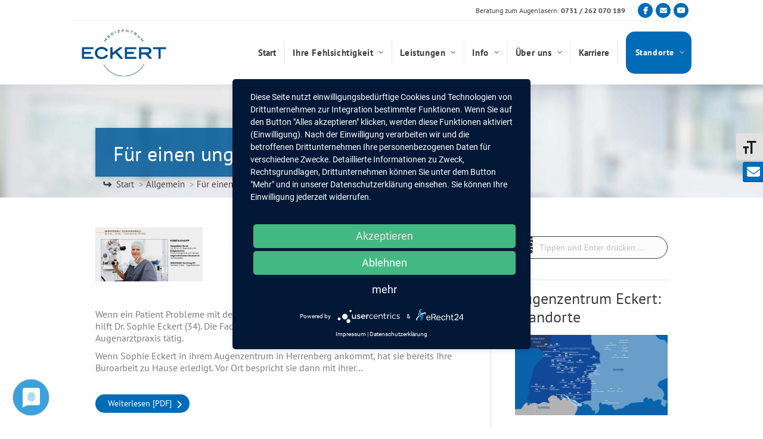

--- FILE ---
content_type: text/html; charset=UTF-8
request_url: https://augenzentrum-eckert.de/info/news/fuer-einen-ungetruebten-blick/
body_size: 46563
content:
<!DOCTYPE html>
<!--[if lt IE 10 ]>
<html lang="de" class="old-ie no-js">
<![endif]-->
<!--[if !(IE 6) | !(IE 7) | !(IE 8)  ]><!-->
<html lang="de" class="no-js">
<!--<![endif]-->
<head>
	<meta charset="UTF-8" />
		<meta name="viewport" content="width=device-width, initial-scale=1, maximum-scale=1">
		<link rel="profile" href="http://gmpg.org/xfn/11" />
	<link rel="pingback" href="https://augenzentrum-eckert.de/xmlrpc.php" />
	<meta name='robots' content='index, follow, max-image-preview:large, max-snippet:-1, max-video-preview:-1' />

	<!-- This site is optimized with the Yoast SEO plugin v26.8 - https://yoast.com/product/yoast-seo-wordpress/ -->
	<title>Für einen ungetrübten Blick - Augenzentrum Eckert</title>
	<meta name="description" content="08. Februar 2017Wenn ein Patient Probleme mit dem Sehen hat oder unter einer Augenerkrankung leidet, hilft Dr. Sophie Eckert (34). Die Fachärztin für Augenheilkunde ist ambulant in…" />
	<link rel="canonical" href="https://augenzentrum-eckert.de/info/news/fuer-einen-ungetruebten-blick/" />
	<meta property="og:locale" content="de_DE" />
	<meta property="og:type" content="article" />
	<meta property="og:title" content="Für einen ungetrübten Blick - Augenzentrum Eckert" />
	<meta property="og:description" content="08. Februar 2017Wenn ein Patient Probleme mit dem Sehen hat oder unter einer Augenerkrankung leidet, hilft Dr. Sophie Eckert (34). Die Fachärztin für Augenheilkunde ist ambulant in…" />
	<meta property="og:url" content="https://augenzentrum-eckert.de/info/news/fuer-einen-ungetruebten-blick/" />
	<meta property="og:site_name" content="Augenzentrum Eckert" />
	<meta property="article:publisher" content="https://www.facebook.com/augenzentrumeckert/" />
	<meta property="article:published_time" content="2017-02-08T16:10:47+00:00" />
	<meta property="article:modified_time" content="2021-06-17T11:34:34+00:00" />
	<meta property="og:image" content="https://augenzentrum-eckert.de/wp-content/uploads/2017/02/Beitrag_01_image.jpg" />
	<meta property="og:image:width" content="1180" />
	<meta property="og:image:height" content="600" />
	<meta property="og:image:type" content="image/jpeg" />
	<meta name="author" content="Annette Mannes" />
	<meta name="twitter:card" content="summary_large_image" />
	<script type="application/ld+json" class="yoast-schema-graph">{"@context":"https://schema.org","@graph":[{"@type":"Article","@id":"https://augenzentrum-eckert.de/info/news/fuer-einen-ungetruebten-blick/#article","isPartOf":{"@id":"https://augenzentrum-eckert.de/info/news/fuer-einen-ungetruebten-blick/"},"author":{"name":"Annette Mannes","@id":"https://augenzentrum-eckert.de/#/schema/person/910566482239780a087b778d9fb133cf"},"headline":"Für einen ungetrübten Blick","datePublished":"2017-02-08T16:10:47+00:00","dateModified":"2021-06-17T11:34:34+00:00","mainEntityOfPage":{"@id":"https://augenzentrum-eckert.de/info/news/fuer-einen-ungetruebten-blick/"},"wordCount":112,"publisher":{"@id":"https://augenzentrum-eckert.de/#organization"},"image":{"@id":"https://augenzentrum-eckert.de/info/news/fuer-einen-ungetruebten-blick/#primaryimage"},"thumbnailUrl":"https://augenzentrum-eckert.de/wp-content/uploads/2017/02/Beitrag_01_image.jpg","inLanguage":"de"},{"@type":"WebPage","@id":"https://augenzentrum-eckert.de/info/news/fuer-einen-ungetruebten-blick/","url":"https://augenzentrum-eckert.de/info/news/fuer-einen-ungetruebten-blick/","name":"Für einen ungetrübten Blick - Augenzentrum Eckert","isPartOf":{"@id":"https://augenzentrum-eckert.de/#website"},"primaryImageOfPage":{"@id":"https://augenzentrum-eckert.de/info/news/fuer-einen-ungetruebten-blick/#primaryimage"},"image":{"@id":"https://augenzentrum-eckert.de/info/news/fuer-einen-ungetruebten-blick/#primaryimage"},"thumbnailUrl":"https://augenzentrum-eckert.de/wp-content/uploads/2017/02/Beitrag_01_image.jpg","datePublished":"2017-02-08T16:10:47+00:00","dateModified":"2021-06-17T11:34:34+00:00","description":"08. Februar 2017Wenn ein Patient Probleme mit dem Sehen hat oder unter einer Augenerkrankung leidet, hilft Dr. Sophie Eckert (34). Die Fachärztin für Augenheilkunde ist ambulant in…","breadcrumb":{"@id":"https://augenzentrum-eckert.de/info/news/fuer-einen-ungetruebten-blick/#breadcrumb"},"inLanguage":"de","potentialAction":[{"@type":"ReadAction","target":["https://augenzentrum-eckert.de/info/news/fuer-einen-ungetruebten-blick/"]}]},{"@type":"ImageObject","inLanguage":"de","@id":"https://augenzentrum-eckert.de/info/news/fuer-einen-ungetruebten-blick/#primaryimage","url":"https://augenzentrum-eckert.de/wp-content/uploads/2017/02/Beitrag_01_image.jpg","contentUrl":"https://augenzentrum-eckert.de/wp-content/uploads/2017/02/Beitrag_01_image.jpg","width":1180,"height":600},{"@type":"BreadcrumbList","@id":"https://augenzentrum-eckert.de/info/news/fuer-einen-ungetruebten-blick/#breadcrumb","itemListElement":[{"@type":"ListItem","position":1,"name":"Startseite","item":"https://augenzentrum-eckert.de/"},{"@type":"ListItem","position":2,"name":"Für einen ungetrübten Blick"}]},{"@type":"WebSite","@id":"https://augenzentrum-eckert.de/#website","url":"https://augenzentrum-eckert.de/","name":"Augenzentrum Eckert","description":"Ihr Augenarzt","publisher":{"@id":"https://augenzentrum-eckert.de/#organization"},"potentialAction":[{"@type":"SearchAction","target":{"@type":"EntryPoint","urlTemplate":"https://augenzentrum-eckert.de/?s={search_term_string}"},"query-input":{"@type":"PropertyValueSpecification","valueRequired":true,"valueName":"search_term_string"}}],"inLanguage":"de"},{"@type":"Organization","@id":"https://augenzentrum-eckert.de/#organization","name":"Augenzentrum Eckert","url":"https://augenzentrum-eckert.de/","logo":{"@type":"ImageObject","inLanguage":"de","@id":"https://augenzentrum-eckert.de/#/schema/logo/image/","url":"https://augenzentrum-eckert.de/wp-content/uploads/2019/06/MZ-Eckert-Logo-Pantone-5_blau.jpg","contentUrl":"https://augenzentrum-eckert.de/wp-content/uploads/2019/06/MZ-Eckert-Logo-Pantone-5_blau.jpg","width":315,"height":187,"caption":"Augenzentrum Eckert"},"image":{"@id":"https://augenzentrum-eckert.de/#/schema/logo/image/"},"sameAs":["https://www.facebook.com/augenzentrumeckert/","https://www.youtube.com/channel/UCH-Jn--FA7JoaleWlNWtE3Q"]},{"@type":"Person","@id":"https://augenzentrum-eckert.de/#/schema/person/910566482239780a087b778d9fb133cf","name":"Annette Mannes","url":"https://augenzentrum-eckert.de/info/news/author/annette_mannes/"}]}</script>
	<!-- / Yoast SEO plugin. -->


<link rel='dns-prefetch' href='//widgetlogic.org' />

<link rel="alternate" type="application/rss+xml" title="Augenzentrum Eckert &raquo; Feed" href="https://augenzentrum-eckert.de/feed/" />
<link rel="alternate" title="oEmbed (JSON)" type="application/json+oembed" href="https://augenzentrum-eckert.de/wp-json/oembed/1.0/embed?url=https%3A%2F%2Faugenzentrum-eckert.de%2Finfo%2Fnews%2Ffuer-einen-ungetruebten-blick%2F" />
<link rel="alternate" title="oEmbed (XML)" type="text/xml+oembed" href="https://augenzentrum-eckert.de/wp-json/oembed/1.0/embed?url=https%3A%2F%2Faugenzentrum-eckert.de%2Finfo%2Fnews%2Ffuer-einen-ungetruebten-blick%2F&#038;format=xml" />
<style id='wp-img-auto-sizes-contain-inline-css'>
img:is([sizes=auto i],[sizes^="auto," i]){contain-intrinsic-size:3000px 1500px}
/*# sourceURL=wp-img-auto-sizes-contain-inline-css */
</style>
<style id='wp-emoji-styles-inline-css'>

	img.wp-smiley, img.emoji {
		display: inline !important;
		border: none !important;
		box-shadow: none !important;
		height: 1em !important;
		width: 1em !important;
		margin: 0 0.07em !important;
		vertical-align: -0.1em !important;
		background: none !important;
		padding: 0 !important;
	}
/*# sourceURL=wp-emoji-styles-inline-css */
</style>
<style id='wp-block-library-inline-css'>
:root{--wp-block-synced-color:#7a00df;--wp-block-synced-color--rgb:122,0,223;--wp-bound-block-color:var(--wp-block-synced-color);--wp-editor-canvas-background:#ddd;--wp-admin-theme-color:#007cba;--wp-admin-theme-color--rgb:0,124,186;--wp-admin-theme-color-darker-10:#006ba1;--wp-admin-theme-color-darker-10--rgb:0,107,160.5;--wp-admin-theme-color-darker-20:#005a87;--wp-admin-theme-color-darker-20--rgb:0,90,135;--wp-admin-border-width-focus:2px}@media (min-resolution:192dpi){:root{--wp-admin-border-width-focus:1.5px}}.wp-element-button{cursor:pointer}:root .has-very-light-gray-background-color{background-color:#eee}:root .has-very-dark-gray-background-color{background-color:#313131}:root .has-very-light-gray-color{color:#eee}:root .has-very-dark-gray-color{color:#313131}:root .has-vivid-green-cyan-to-vivid-cyan-blue-gradient-background{background:linear-gradient(135deg,#00d084,#0693e3)}:root .has-purple-crush-gradient-background{background:linear-gradient(135deg,#34e2e4,#4721fb 50%,#ab1dfe)}:root .has-hazy-dawn-gradient-background{background:linear-gradient(135deg,#faaca8,#dad0ec)}:root .has-subdued-olive-gradient-background{background:linear-gradient(135deg,#fafae1,#67a671)}:root .has-atomic-cream-gradient-background{background:linear-gradient(135deg,#fdd79a,#004a59)}:root .has-nightshade-gradient-background{background:linear-gradient(135deg,#330968,#31cdcf)}:root .has-midnight-gradient-background{background:linear-gradient(135deg,#020381,#2874fc)}:root{--wp--preset--font-size--normal:16px;--wp--preset--font-size--huge:42px}.has-regular-font-size{font-size:1em}.has-larger-font-size{font-size:2.625em}.has-normal-font-size{font-size:var(--wp--preset--font-size--normal)}.has-huge-font-size{font-size:var(--wp--preset--font-size--huge)}.has-text-align-center{text-align:center}.has-text-align-left{text-align:left}.has-text-align-right{text-align:right}.has-fit-text{white-space:nowrap!important}#end-resizable-editor-section{display:none}.aligncenter{clear:both}.items-justified-left{justify-content:flex-start}.items-justified-center{justify-content:center}.items-justified-right{justify-content:flex-end}.items-justified-space-between{justify-content:space-between}.screen-reader-text{border:0;clip-path:inset(50%);height:1px;margin:-1px;overflow:hidden;padding:0;position:absolute;width:1px;word-wrap:normal!important}.screen-reader-text:focus{background-color:#ddd;clip-path:none;color:#444;display:block;font-size:1em;height:auto;left:5px;line-height:normal;padding:15px 23px 14px;text-decoration:none;top:5px;width:auto;z-index:100000}html :where(.has-border-color){border-style:solid}html :where([style*=border-top-color]){border-top-style:solid}html :where([style*=border-right-color]){border-right-style:solid}html :where([style*=border-bottom-color]){border-bottom-style:solid}html :where([style*=border-left-color]){border-left-style:solid}html :where([style*=border-width]){border-style:solid}html :where([style*=border-top-width]){border-top-style:solid}html :where([style*=border-right-width]){border-right-style:solid}html :where([style*=border-bottom-width]){border-bottom-style:solid}html :where([style*=border-left-width]){border-left-style:solid}html :where(img[class*=wp-image-]){height:auto;max-width:100%}:where(figure){margin:0 0 1em}html :where(.is-position-sticky){--wp-admin--admin-bar--position-offset:var(--wp-admin--admin-bar--height,0px)}@media screen and (max-width:600px){html :where(.is-position-sticky){--wp-admin--admin-bar--position-offset:0px}}

/*# sourceURL=wp-block-library-inline-css */
</style><style id='global-styles-inline-css'>
:root{--wp--preset--aspect-ratio--square: 1;--wp--preset--aspect-ratio--4-3: 4/3;--wp--preset--aspect-ratio--3-4: 3/4;--wp--preset--aspect-ratio--3-2: 3/2;--wp--preset--aspect-ratio--2-3: 2/3;--wp--preset--aspect-ratio--16-9: 16/9;--wp--preset--aspect-ratio--9-16: 9/16;--wp--preset--color--black: #000000;--wp--preset--color--cyan-bluish-gray: #abb8c3;--wp--preset--color--white: #FFF;--wp--preset--color--pale-pink: #f78da7;--wp--preset--color--vivid-red: #cf2e2e;--wp--preset--color--luminous-vivid-orange: #ff6900;--wp--preset--color--luminous-vivid-amber: #fcb900;--wp--preset--color--light-green-cyan: #7bdcb5;--wp--preset--color--vivid-green-cyan: #00d084;--wp--preset--color--pale-cyan-blue: #8ed1fc;--wp--preset--color--vivid-cyan-blue: #0693e3;--wp--preset--color--vivid-purple: #9b51e0;--wp--preset--color--accent: #0064ad;--wp--preset--color--dark-gray: #111;--wp--preset--color--light-gray: #767676;--wp--preset--gradient--vivid-cyan-blue-to-vivid-purple: linear-gradient(135deg,rgb(6,147,227) 0%,rgb(155,81,224) 100%);--wp--preset--gradient--light-green-cyan-to-vivid-green-cyan: linear-gradient(135deg,rgb(122,220,180) 0%,rgb(0,208,130) 100%);--wp--preset--gradient--luminous-vivid-amber-to-luminous-vivid-orange: linear-gradient(135deg,rgb(252,185,0) 0%,rgb(255,105,0) 100%);--wp--preset--gradient--luminous-vivid-orange-to-vivid-red: linear-gradient(135deg,rgb(255,105,0) 0%,rgb(207,46,46) 100%);--wp--preset--gradient--very-light-gray-to-cyan-bluish-gray: linear-gradient(135deg,rgb(238,238,238) 0%,rgb(169,184,195) 100%);--wp--preset--gradient--cool-to-warm-spectrum: linear-gradient(135deg,rgb(74,234,220) 0%,rgb(151,120,209) 20%,rgb(207,42,186) 40%,rgb(238,44,130) 60%,rgb(251,105,98) 80%,rgb(254,248,76) 100%);--wp--preset--gradient--blush-light-purple: linear-gradient(135deg,rgb(255,206,236) 0%,rgb(152,150,240) 100%);--wp--preset--gradient--blush-bordeaux: linear-gradient(135deg,rgb(254,205,165) 0%,rgb(254,45,45) 50%,rgb(107,0,62) 100%);--wp--preset--gradient--luminous-dusk: linear-gradient(135deg,rgb(255,203,112) 0%,rgb(199,81,192) 50%,rgb(65,88,208) 100%);--wp--preset--gradient--pale-ocean: linear-gradient(135deg,rgb(255,245,203) 0%,rgb(182,227,212) 50%,rgb(51,167,181) 100%);--wp--preset--gradient--electric-grass: linear-gradient(135deg,rgb(202,248,128) 0%,rgb(113,206,126) 100%);--wp--preset--gradient--midnight: linear-gradient(135deg,rgb(2,3,129) 0%,rgb(40,116,252) 100%);--wp--preset--font-size--small: 13px;--wp--preset--font-size--medium: 20px;--wp--preset--font-size--large: 36px;--wp--preset--font-size--x-large: 42px;--wp--preset--spacing--20: 0.44rem;--wp--preset--spacing--30: 0.67rem;--wp--preset--spacing--40: 1rem;--wp--preset--spacing--50: 1.5rem;--wp--preset--spacing--60: 2.25rem;--wp--preset--spacing--70: 3.38rem;--wp--preset--spacing--80: 5.06rem;--wp--preset--shadow--natural: 6px 6px 9px rgba(0, 0, 0, 0.2);--wp--preset--shadow--deep: 12px 12px 50px rgba(0, 0, 0, 0.4);--wp--preset--shadow--sharp: 6px 6px 0px rgba(0, 0, 0, 0.2);--wp--preset--shadow--outlined: 6px 6px 0px -3px rgb(255, 255, 255), 6px 6px rgb(0, 0, 0);--wp--preset--shadow--crisp: 6px 6px 0px rgb(0, 0, 0);}:where(.is-layout-flex){gap: 0.5em;}:where(.is-layout-grid){gap: 0.5em;}body .is-layout-flex{display: flex;}.is-layout-flex{flex-wrap: wrap;align-items: center;}.is-layout-flex > :is(*, div){margin: 0;}body .is-layout-grid{display: grid;}.is-layout-grid > :is(*, div){margin: 0;}:where(.wp-block-columns.is-layout-flex){gap: 2em;}:where(.wp-block-columns.is-layout-grid){gap: 2em;}:where(.wp-block-post-template.is-layout-flex){gap: 1.25em;}:where(.wp-block-post-template.is-layout-grid){gap: 1.25em;}.has-black-color{color: var(--wp--preset--color--black) !important;}.has-cyan-bluish-gray-color{color: var(--wp--preset--color--cyan-bluish-gray) !important;}.has-white-color{color: var(--wp--preset--color--white) !important;}.has-pale-pink-color{color: var(--wp--preset--color--pale-pink) !important;}.has-vivid-red-color{color: var(--wp--preset--color--vivid-red) !important;}.has-luminous-vivid-orange-color{color: var(--wp--preset--color--luminous-vivid-orange) !important;}.has-luminous-vivid-amber-color{color: var(--wp--preset--color--luminous-vivid-amber) !important;}.has-light-green-cyan-color{color: var(--wp--preset--color--light-green-cyan) !important;}.has-vivid-green-cyan-color{color: var(--wp--preset--color--vivid-green-cyan) !important;}.has-pale-cyan-blue-color{color: var(--wp--preset--color--pale-cyan-blue) !important;}.has-vivid-cyan-blue-color{color: var(--wp--preset--color--vivid-cyan-blue) !important;}.has-vivid-purple-color{color: var(--wp--preset--color--vivid-purple) !important;}.has-black-background-color{background-color: var(--wp--preset--color--black) !important;}.has-cyan-bluish-gray-background-color{background-color: var(--wp--preset--color--cyan-bluish-gray) !important;}.has-white-background-color{background-color: var(--wp--preset--color--white) !important;}.has-pale-pink-background-color{background-color: var(--wp--preset--color--pale-pink) !important;}.has-vivid-red-background-color{background-color: var(--wp--preset--color--vivid-red) !important;}.has-luminous-vivid-orange-background-color{background-color: var(--wp--preset--color--luminous-vivid-orange) !important;}.has-luminous-vivid-amber-background-color{background-color: var(--wp--preset--color--luminous-vivid-amber) !important;}.has-light-green-cyan-background-color{background-color: var(--wp--preset--color--light-green-cyan) !important;}.has-vivid-green-cyan-background-color{background-color: var(--wp--preset--color--vivid-green-cyan) !important;}.has-pale-cyan-blue-background-color{background-color: var(--wp--preset--color--pale-cyan-blue) !important;}.has-vivid-cyan-blue-background-color{background-color: var(--wp--preset--color--vivid-cyan-blue) !important;}.has-vivid-purple-background-color{background-color: var(--wp--preset--color--vivid-purple) !important;}.has-black-border-color{border-color: var(--wp--preset--color--black) !important;}.has-cyan-bluish-gray-border-color{border-color: var(--wp--preset--color--cyan-bluish-gray) !important;}.has-white-border-color{border-color: var(--wp--preset--color--white) !important;}.has-pale-pink-border-color{border-color: var(--wp--preset--color--pale-pink) !important;}.has-vivid-red-border-color{border-color: var(--wp--preset--color--vivid-red) !important;}.has-luminous-vivid-orange-border-color{border-color: var(--wp--preset--color--luminous-vivid-orange) !important;}.has-luminous-vivid-amber-border-color{border-color: var(--wp--preset--color--luminous-vivid-amber) !important;}.has-light-green-cyan-border-color{border-color: var(--wp--preset--color--light-green-cyan) !important;}.has-vivid-green-cyan-border-color{border-color: var(--wp--preset--color--vivid-green-cyan) !important;}.has-pale-cyan-blue-border-color{border-color: var(--wp--preset--color--pale-cyan-blue) !important;}.has-vivid-cyan-blue-border-color{border-color: var(--wp--preset--color--vivid-cyan-blue) !important;}.has-vivid-purple-border-color{border-color: var(--wp--preset--color--vivid-purple) !important;}.has-vivid-cyan-blue-to-vivid-purple-gradient-background{background: var(--wp--preset--gradient--vivid-cyan-blue-to-vivid-purple) !important;}.has-light-green-cyan-to-vivid-green-cyan-gradient-background{background: var(--wp--preset--gradient--light-green-cyan-to-vivid-green-cyan) !important;}.has-luminous-vivid-amber-to-luminous-vivid-orange-gradient-background{background: var(--wp--preset--gradient--luminous-vivid-amber-to-luminous-vivid-orange) !important;}.has-luminous-vivid-orange-to-vivid-red-gradient-background{background: var(--wp--preset--gradient--luminous-vivid-orange-to-vivid-red) !important;}.has-very-light-gray-to-cyan-bluish-gray-gradient-background{background: var(--wp--preset--gradient--very-light-gray-to-cyan-bluish-gray) !important;}.has-cool-to-warm-spectrum-gradient-background{background: var(--wp--preset--gradient--cool-to-warm-spectrum) !important;}.has-blush-light-purple-gradient-background{background: var(--wp--preset--gradient--blush-light-purple) !important;}.has-blush-bordeaux-gradient-background{background: var(--wp--preset--gradient--blush-bordeaux) !important;}.has-luminous-dusk-gradient-background{background: var(--wp--preset--gradient--luminous-dusk) !important;}.has-pale-ocean-gradient-background{background: var(--wp--preset--gradient--pale-ocean) !important;}.has-electric-grass-gradient-background{background: var(--wp--preset--gradient--electric-grass) !important;}.has-midnight-gradient-background{background: var(--wp--preset--gradient--midnight) !important;}.has-small-font-size{font-size: var(--wp--preset--font-size--small) !important;}.has-medium-font-size{font-size: var(--wp--preset--font-size--medium) !important;}.has-large-font-size{font-size: var(--wp--preset--font-size--large) !important;}.has-x-large-font-size{font-size: var(--wp--preset--font-size--x-large) !important;}
/*# sourceURL=global-styles-inline-css */
</style>

<style id='classic-theme-styles-inline-css'>
/*! This file is auto-generated */
.wp-block-button__link{color:#fff;background-color:#32373c;border-radius:9999px;box-shadow:none;text-decoration:none;padding:calc(.667em + 2px) calc(1.333em + 2px);font-size:1.125em}.wp-block-file__button{background:#32373c;color:#fff;text-decoration:none}
/*# sourceURL=/wp-includes/css/classic-themes.min.css */
</style>
<link rel="stylesheet" href="https://augenzentrum-eckert.de/wp-content/cache/minify/4fbae.css" media="all" />



<style id='events-manager-inline-css'>
body .em { --font-family : inherit; --font-weight : inherit; --font-size : 1em; --line-height : inherit; }
/*# sourceURL=events-manager-inline-css */
</style>
<link rel="stylesheet" href="https://augenzentrum-eckert.de/wp-content/cache/minify/0e98f.css" media="all" />




<style id='wpa-toolbar-inline-css'>
.a11y-toolbar ul li button { font-size: 1em !important; }
/*# sourceURL=wpa-toolbar-inline-css */
</style>
<link rel="stylesheet" href="https://augenzentrum-eckert.de/wp-content/cache/minify/001bb.css" media="all" />

<style id='ui-fontsize.css-inline-css'>
html { --wpa-font-size: 150%; }
/*# sourceURL=ui-fontsize.css-inline-css */
</style>
<link rel="stylesheet" href="https://augenzentrum-eckert.de/wp-content/cache/minify/f2cd4.css" media="all" />

<style id='wpa-style-inline-css'>
:root { --admin-bar-top : 7px; }
/*# sourceURL=wpa-style-inline-css */
</style>
<link rel="stylesheet" href="https://augenzentrum-eckert.de/wp-content/cache/minify/d4342.css" media="all" />


















<script  src="https://augenzentrum-eckert.de/wp-content/cache/minify/127b0.js"></script>






<script id="jquery-ui-datepicker-js-after">
jQuery(function(jQuery){jQuery.datepicker.setDefaults({"closeText":"Schlie\u00dfen","currentText":"Heute","monthNames":["Januar","Februar","M\u00e4rz","April","Mai","Juni","Juli","August","September","Oktober","November","Dezember"],"monthNamesShort":["Jan.","Feb.","M\u00e4rz","Apr.","Mai","Juni","Juli","Aug.","Sep.","Okt.","Nov.","Dez."],"nextText":"Weiter","prevText":"Zur\u00fcck","dayNames":["Sonntag","Montag","Dienstag","Mittwoch","Donnerstag","Freitag","Samstag"],"dayNamesShort":["So.","Mo.","Di.","Mi.","Do.","Fr.","Sa."],"dayNamesMin":["S","M","D","M","D","F","S"],"dateFormat":"d. MM yy","firstDay":1,"isRTL":false});});
//# sourceURL=jquery-ui-datepicker-js-after
</script>
<script  src="https://augenzentrum-eckert.de/wp-content/cache/minify/19c2f.js"></script>






<script id="events-manager-js-extra">
var EM = {"ajaxurl":"https://augenzentrum-eckert.de/wp-admin/admin-ajax.php","locationajaxurl":"https://augenzentrum-eckert.de/wp-admin/admin-ajax.php?action=locations_search","firstDay":"1","locale":"de","dateFormat":"yy-mm-dd","ui_css":"https://augenzentrum-eckert.de/wp-content/plugins/events-manager/includes/css/jquery-ui/build.min.css","show24hours":"1","is_ssl":"1","autocomplete_limit":"10","calendar":{"breakpoints":{"small":560,"medium":908,"large":false},"month_format":"M Y"},"phone":"","datepicker":{"format":"d.m.Y","locale":"de"},"search":{"breakpoints":{"small":650,"medium":850,"full":false}},"url":"https://augenzentrum-eckert.de/wp-content/plugins/events-manager","assets":{"input.em-uploader":{"js":{"em-uploader":{"url":"https://augenzentrum-eckert.de/wp-content/plugins/events-manager/includes/js/em-uploader.js?v=7.2.3.1","event":"em_uploader_ready"}}},".em-event-editor":{"js":{"event-editor":{"url":"https://augenzentrum-eckert.de/wp-content/plugins/events-manager/includes/js/events-manager-event-editor.js?v=7.2.3.1","event":"em_event_editor_ready"}},"css":{"event-editor":"https://augenzentrum-eckert.de/wp-content/plugins/events-manager/includes/css/events-manager-event-editor.min.css?v=7.2.3.1"}},".em-recurrence-sets, .em-timezone":{"js":{"luxon":{"url":"luxon/luxon.js?v=7.2.3.1","event":"em_luxon_ready"}}},".em-booking-form, #em-booking-form, .em-booking-recurring, .em-event-booking-form":{"js":{"em-bookings":{"url":"https://augenzentrum-eckert.de/wp-content/plugins/events-manager/includes/js/bookingsform.js?v=7.2.3.1","event":"em_booking_form_js_loaded"}}},"#em-opt-archetypes":{"js":{"archetypes":"https://augenzentrum-eckert.de/wp-content/plugins/events-manager/includes/js/admin-archetype-editor.js?v=7.2.3.1","archetypes_ms":"https://augenzentrum-eckert.de/wp-content/plugins/events-manager/includes/js/admin-archetypes.js?v=7.2.3.1","qs":"qs/qs.js?v=7.2.3.1"}}},"cached":"1","google_maps_api":"AIzaSyC4xv7YzgHoY4e7DXBo1KoF-udhxeKF-Xw","bookingInProgress":"Bitte warte, w\u00e4hrend die Buchung abgeschickt wird.","tickets_save":"Ticket speichern","bookingajaxurl":"https://augenzentrum-eckert.de/wp-admin/admin-ajax.php","bookings_export_save":"Buchungen exportieren","bookings_settings_save":"Einstellungen speichern","booking_delete":"Bist du dir sicher, dass du es l\u00f6schen m\u00f6chtest?","booking_offset":"30","bookings":{"submit_button":{"text":{"default":"Jetzt anmelden","free":"Jetzt anmelden","payment":"Jetzt anmelden","processing":"Processing ..."}},"update_listener":""},"bb_full":"Ausverkauft","bb_book":"Jetzt anmelden","bb_booking":"Anmeldung l\u00e4uft ...","bb_booked":"Anmeldung abgesendet","bb_error":"Fehler bei der Anmeldung. Nochmal versuchen?","bb_cancel":"Stornieren","bb_canceling":"Stornieren ...","bb_cancelled":"Abgesagt","bb_cancel_error":"Stornierung Fehler. Nochmal versuchen?","txt_search":"Suche","txt_searching":"Suche...","txt_loading":"Wird geladen\u00a0\u2026","cache":"1","api_nonce":"d3d2d72743","attendance_api_url":"https://augenzentrum-eckert.de/wp-json/events-manager/v1/attendance"};
//# sourceURL=events-manager-js-extra
</script>
<script  src="https://augenzentrum-eckert.de/wp-content/cache/minify/8c9ca.js"></script>



<script id="Popup.js-js-before">
var sgpbPublicUrl = "https:\/\/augenzentrum-eckert.de\/wp-content\/plugins\/popup-builder\/public\/";
var SGPB_JS_LOCALIZATION = {"imageSupportAlertMessage":"Only image files supported","pdfSupportAlertMessage":"Only pdf files supported","areYouSure":"Are you sure?","addButtonSpinner":"L","audioSupportAlertMessage":"Only audio files supported (e.g.: mp3, wav, m4a, ogg)","publishPopupBeforeElementor":"Please, publish the popup before starting to use Elementor with it!","publishPopupBeforeDivi":"Please, publish the popup before starting to use Divi Builder with it!","closeButtonAltText":"Close"};
//# sourceURL=Popup.js-js-before
</script>
<script  src="https://augenzentrum-eckert.de/wp-content/cache/minify/c9db6.js"></script>


<script id="PopupBuilder.js-js-before">
var SGPB_POPUP_PARAMS = {"popupTypeAgeRestriction":"ageRestriction","defaultThemeImages":{"1":"https:\/\/augenzentrum-eckert.de\/wp-content\/plugins\/popup-builder\/public\/img\/theme_1\/close.png","2":"https:\/\/augenzentrum-eckert.de\/wp-content\/plugins\/popup-builder\/public\/img\/theme_2\/close.png","3":"https:\/\/augenzentrum-eckert.de\/wp-content\/plugins\/popup-builder\/public\/img\/theme_3\/close.png","5":"https:\/\/augenzentrum-eckert.de\/wp-content\/plugins\/popup-builder\/public\/img\/theme_5\/close.png","6":"https:\/\/augenzentrum-eckert.de\/wp-content\/plugins\/popup-builder\/public\/img\/theme_6\/close.png"},"homePageUrl":"https:\/\/augenzentrum-eckert.de\/","isPreview":false,"convertedIdsReverse":[],"dontShowPopupExpireTime":365,"conditionalJsClasses":[],"disableAnalyticsGeneral":false};
var SGPB_JS_PACKAGES = {"packages":{"current":1,"free":1,"silver":2,"gold":3,"platinum":4},"extensions":{"geo-targeting":false,"advanced-closing":false}};
var SGPB_JS_PARAMS = {"ajaxUrl":"https:\/\/augenzentrum-eckert.de\/wp-admin\/admin-ajax.php","nonce":"9b63421d2d"};
//# sourceURL=PopupBuilder.js-js-before
</script>
<script  src="https://augenzentrum-eckert.de/wp-content/cache/minify/bad13.js"></script>


<script  async src="https://augenzentrum-eckert.de/wp-content/cache/minify/8bf91.js"></script>

<script id="dt-above-fold-js-extra">
var dtLocal = {"themeUrl":"https://augenzentrum-eckert.de/wp-content/themes/dt-the7","passText":"Um diesen gesch\u00fctzten Eintrag anzusehen, geben Sie bitte das Passwort ein:","moreButtonText":{"loading":"Lade...","loadMore":"Mehr laden"},"postID":"2962","ajaxurl":"https://augenzentrum-eckert.de/wp-admin/admin-ajax.php","REST":{"baseUrl":"https://augenzentrum-eckert.de/wp-json/the7/v1","endpoints":{"sendMail":"/send-mail"}},"contactMessages":{"required":"One or more fields have an error. Please check and try again.","terms":"Please accept the privacy policy.","fillTheCaptchaError":"Please, fill the captcha."},"captchaSiteKey":"","ajaxNonce":"3b535fecd0","pageData":"","themeSettings":{"smoothScroll":"off","lazyLoading":false,"desktopHeader":{"height":105},"ToggleCaptionEnabled":"disabled","ToggleCaption":"Navigation","floatingHeader":{"showAfter":180,"showMenu":true,"height":60,"logo":{"showLogo":true,"html":"\u003Cimg class=\" preload-me\" src=\"https://augenzentrum-eckert.de/wp-content/uploads/2019/06/MZ-Eckert-Logo-Pantone-5_blau.jpg\" srcset=\"https://augenzentrum-eckert.de/wp-content/uploads/2019/06/MZ-Eckert-Logo-Pantone-5_blau.jpg 315w, https://augenzentrum-eckert.de/wp-content/uploads/2019/06/MZ-Eckert-Logo-Pantone-5_blau.jpg 315w\" width=\"315\" height=\"187\"   sizes=\"315px\" alt=\"Augenzentrum Eckert\" /\u003E","url":"https://augenzentrum-eckert.de/"}},"topLine":{"floatingTopLine":{"logo":{"showLogo":false,"html":""}}},"mobileHeader":{"firstSwitchPoint":1040,"secondSwitchPoint":767,"firstSwitchPointHeight":60,"secondSwitchPointHeight":60,"mobileToggleCaptionEnabled":"disabled","mobileToggleCaption":"Menu"},"stickyMobileHeaderFirstSwitch":{"logo":{"html":"\u003Cimg class=\" preload-me\" src=\"https://augenzentrum-eckert.de/wp-content/uploads/2019/06/MZ-Eckert-Logo-Pantone-5_blau.jpg\" srcset=\"https://augenzentrum-eckert.de/wp-content/uploads/2019/06/MZ-Eckert-Logo-Pantone-5_blau.jpg 315w, https://augenzentrum-eckert.de/wp-content/uploads/2019/06/MZ-Eckert-Logo-Pantone-5_blau.jpg 315w\" width=\"315\" height=\"187\"   sizes=\"315px\" alt=\"Augenzentrum Eckert\" /\u003E"}},"stickyMobileHeaderSecondSwitch":{"logo":{"html":"\u003Cimg class=\" preload-me\" src=\"https://augenzentrum-eckert.de/wp-content/uploads/2019/06/MZ-Eckert-Logo-Pantone-5_blau.jpg\" srcset=\"https://augenzentrum-eckert.de/wp-content/uploads/2019/06/MZ-Eckert-Logo-Pantone-5_blau.jpg 315w, https://augenzentrum-eckert.de/wp-content/uploads/2019/06/MZ-Eckert-Logo-Pantone-5_blau.jpg 315w\" width=\"315\" height=\"187\"   sizes=\"315px\" alt=\"Augenzentrum Eckert\" /\u003E"}},"sidebar":{"switchPoint":970},"boxedWidth":"1280px"},"VCMobileScreenWidth":"768"};
var dtShare = {"shareButtonText":{"facebook":"Share on Facebook","twitter":"Share on X","pinterest":"Pin it","linkedin":"Share on Linkedin","whatsapp":"Share on Whatsapp"},"overlayOpacity":"85"};
//# sourceURL=dt-above-fold-js-extra
</script>
<script  src="https://augenzentrum-eckert.de/wp-content/cache/minify/85615.js"></script>

<script></script><link rel="https://api.w.org/" href="https://augenzentrum-eckert.de/wp-json/" /><link rel="alternate" title="JSON" type="application/json" href="https://augenzentrum-eckert.de/wp-json/wp/v2/posts/2962" /><link rel="EditURI" type="application/rsd+xml" title="RSD" href="https://augenzentrum-eckert.de/xmlrpc.php?rsd" />
<meta name="generator" content="WordPress 6.9" />
<link rel='shortlink' href='https://augenzentrum-eckert.de/?p=2962' />
		<style type="text/css">
			.em-coupon-message { display:inline-block; margin:5px 0 0; }
			.em-coupon-success { color:green; }
			.em-coupon-error { color:red; }
			.em-cart-coupons-form .em-coupon-message{ margin:0 20px 0 0; }
			.em-coupon-error .em-icon {
				background-color: red;
				-webkit-mask-image: var(--icon-cross-circle);
				mask-image: var(--icon-cross-circle);
			}
			.em-coupon-success .em-icon {
				background-color: green;
				-webkit-mask-image: var(--icon-checkmark-circle);
				mask-image: var(--icon-checkmark-circle);
			}
			.em-coupon-code.loading {
				background: var(--icon-spinner) calc(100% - 10px) 50% no-repeat;
				background-size: 20px;
			}
		</style>
		<meta name="generator" content="Powered by WPBakery Page Builder - drag and drop page builder for WordPress."/>
<meta name="generator" content="Powered by Slider Revolution 6.7.38 - responsive, Mobile-Friendly Slider Plugin for WordPress with comfortable drag and drop interface." />
<!-- Google Tag Manager -->
<script>(function(w,d,s,l,i){w[l]=w[l]||[];w[l].push({'gtm.start':
new Date().getTime(),event:'gtm.js'});var f=d.getElementsByTagName(s)[0],
j=d.createElement(s),dl=l!='dataLayer'?'&l='+l:'';j.async=true;j.src=
'https://www.googletagmanager.com/gtm.js?id='+i+dl;f.parentNode.insertBefore(j,f);
})(window,document,'script','dataLayer','GTM-WL4MSX2');</script>
<!-- End Google Tag Manager 
<script type="application/javascript" src="https://privacy-proxy.usercentrics.eu/latest/uc-block.bundle.js"></script>-->
<script type="text/javascript">
jQuery(document).ready(function(){
	
	
	
});

</script>
 <!-- Google Analytics 
        <script>      
                    window.ga=window.ga||function(){(ga.q=ga.q||[]).push(arguments)};ga.l=+new Date;
                    ga('create', 'GTM-5QCRSS', 'auto');
                    ga('set', 'anonymizeIp', true);
                    ga('send', 'pageview');
                    </script>
        <script async src='https://www.google-analytics.com/analytics.js'></script>        
       End Google Analytics --><link rel="icon" href="https://augenzentrum-eckert.de/wp-content/uploads/2024/07/favicon.ico" type="image/x-icon" sizes="16x16"/><link rel="icon" href="https://augenzentrum-eckert.de/wp-content/uploads/2024/07/favicon-32x32-1.png" type="image/png" sizes="32x32"/><link rel="apple-touch-icon" href="https://augenzentrum-eckert.de/wp-content/uploads/2024/07/apple-touch-icon-60x60-1.png"><link rel="apple-touch-icon" sizes="76x76" href="https://augenzentrum-eckert.de/wp-content/uploads/2024/07/apple-touch-icon-76x76-1.png"><link rel="apple-touch-icon" sizes="120x120" href="https://augenzentrum-eckert.de/wp-content/uploads/2024/07/apple-touch-icon-120x120-1.png"><link rel="apple-touch-icon" sizes="152x152" href="https://augenzentrum-eckert.de/wp-content/uploads/2024/07/apple-touch-icon-152x152-1.png"><script>function setREVStartSize(e){
			//window.requestAnimationFrame(function() {
				window.RSIW = window.RSIW===undefined ? window.innerWidth : window.RSIW;
				window.RSIH = window.RSIH===undefined ? window.innerHeight : window.RSIH;
				try {
					var pw = document.getElementById(e.c).parentNode.offsetWidth,
						newh;
					pw = pw===0 || isNaN(pw) || (e.l=="fullwidth" || e.layout=="fullwidth") ? window.RSIW : pw;
					e.tabw = e.tabw===undefined ? 0 : parseInt(e.tabw);
					e.thumbw = e.thumbw===undefined ? 0 : parseInt(e.thumbw);
					e.tabh = e.tabh===undefined ? 0 : parseInt(e.tabh);
					e.thumbh = e.thumbh===undefined ? 0 : parseInt(e.thumbh);
					e.tabhide = e.tabhide===undefined ? 0 : parseInt(e.tabhide);
					e.thumbhide = e.thumbhide===undefined ? 0 : parseInt(e.thumbhide);
					e.mh = e.mh===undefined || e.mh=="" || e.mh==="auto" ? 0 : parseInt(e.mh,0);
					if(e.layout==="fullscreen" || e.l==="fullscreen")
						newh = Math.max(e.mh,window.RSIH);
					else{
						e.gw = Array.isArray(e.gw) ? e.gw : [e.gw];
						for (var i in e.rl) if (e.gw[i]===undefined || e.gw[i]===0) e.gw[i] = e.gw[i-1];
						e.gh = e.el===undefined || e.el==="" || (Array.isArray(e.el) && e.el.length==0)? e.gh : e.el;
						e.gh = Array.isArray(e.gh) ? e.gh : [e.gh];
						for (var i in e.rl) if (e.gh[i]===undefined || e.gh[i]===0) e.gh[i] = e.gh[i-1];
											
						var nl = new Array(e.rl.length),
							ix = 0,
							sl;
						e.tabw = e.tabhide>=pw ? 0 : e.tabw;
						e.thumbw = e.thumbhide>=pw ? 0 : e.thumbw;
						e.tabh = e.tabhide>=pw ? 0 : e.tabh;
						e.thumbh = e.thumbhide>=pw ? 0 : e.thumbh;
						for (var i in e.rl) nl[i] = e.rl[i]<window.RSIW ? 0 : e.rl[i];
						sl = nl[0];
						for (var i in nl) if (sl>nl[i] && nl[i]>0) { sl = nl[i]; ix=i;}
						var m = pw>(e.gw[ix]+e.tabw+e.thumbw) ? 1 : (pw-(e.tabw+e.thumbw)) / (e.gw[ix]);
						newh =  (e.gh[ix] * m) + (e.tabh + e.thumbh);
					}
					var el = document.getElementById(e.c);
					if (el!==null && el) el.style.height = newh+"px";
					el = document.getElementById(e.c+"_wrapper");
					if (el!==null && el) {
						el.style.height = newh+"px";
						el.style.display = "block";
					}
				} catch(e){
					console.log("Failure at Presize of Slider:" + e)
				}
			//});
		  };</script>
		<style id="wp-custom-css">
			/* Centered Image */
.centered-image {
    display: block; 
    margin-left: auto;
    margin-right: auto;
}
/* Caption Bilder WP center + margin 

.wp-caption-text {
	text-align: center;
	margin-top: 5px;
}
*/
/* jameda Widget auf Standort-Seite ausblenden */
.page-id-14 .kompetenz-team-wrapper-all-sites {display:none;}
/* Abstand Augenzentrum Shop Footer */
.footer #menu-item-19811 {margin-top: 20px !important;}

/* */

.sgpb-theme-1-content {
    box-shadow: rgb(0 116 173 / 100%) 0 0 0 14px !important;

}
.icons   {
    font: normal 14px 'Font Awesome 5 Free' !important;
    

}

/*blendet großes Jameda-Siegel auf mobile Devices aus und kleines Jameda-Siegel auf Desktop Devices ein*/
@media (max-width: 800px){
	#desktop_jameda_siegel{
			display: block;
   width: 50%;
		margin-top:-40px;
		margin-left:-30px;
	}
	#mobile_jameda_siegel{
		display: none;
	}
}

/*blendet kleines Jameda-Siegel auf mobile Devices aus und großes Jameda-Siegel auf Desktop Devices ein*/
@media (min-width: 800px){
	#desktop_jameda_siegel{
		display: block;
		margin-top:-25px;
	}
	#mobile_jameda_siegel{
		display:none;
	}
}


/*stellt Jameda-Siegel und Kompetenz-Team nebeneinander dar*/
.jameda-wrapper-img {
    display: inline-table;
		top: 15px;
}



/*tg-sidebar-kontakt-button-wrapper2 {
	display: block!important;
	margin-top:10px!important;
	margin-bottom:0px!important;
}*/

/*erhöht Z-Index von Jameda-Siegel*/
.kompetenz-team-wrapper-all-sites {
    z-index: 100;
}


/*Verkleinert Jameda Logo auf Smartphones*/
@media (max-width: 749px){
.kompetenz-team-wrapper-all-sites .jameda-wrapper-img {
    width: 80px;
    position: absolute;
    right: 0;
	  top: 25px;
}
}
/*Seite "Behandlung Grauer Star": fügt Rahmen um Erklärung zu Laser hinzu*/

/*iPad Mini*/
@media (min-width: 750px) and (max-width: 799px){
	
	#blauer-rahmen {
    width: 194px !important;
    margin-left: -32px !important;
}
	#blauer-hintergrund {
    width: 232px !important;
    margin-left: -36px !important;
}
	
}
/*iPad Air*/
@media (min-width: 800px) and (max-width: 850px){
	
	#blauer-rahmen {
    width: 194px!important;
    margin-left: -50px !important;
}
	#blauer-hintergrund {
    width: 232px !important;
    margin-left: -69px !important;
}
	
}
#blauer-rahmen {
    border: 4px solid #0063af;
    width: 165px;
    left: -50px !important;
    margin-left: -13px;
	padding:5px 5px 5px 5px;
}
/*Seite "Behandlung Grauer Star": fügt Hintergrund um Erklärung zu Laser Plus hinzu*/
#blauer-hintergrund {
    background-color: #69acdf;
    color: white;
    width: 205px;
    margin-left: -11px;
    height: 160px;
	padding:5px 5px 5px 5px;
}

/*-------------------*/
/*Seite "Behandlung Grauer Star" -> Sidebar; erweitert Linenlänge, sodass die Textlinie nicht umbricht*/
.page-template-template-standort-page .tg-sidebar-links-wrapper {
    max-width: 500px;
    width: 500px;
}
.page-template-template-standort-page #main .sidebar-verzeichnis .sidebar-verzeichnis-links li a:before {
	display: inline;
}
.page-template-template-standort-page #main .sidebar-verzeichnis .sidebar-verzeichnis-links li a {
    margin-bottom: 5px;
}
/*-------------------*/



.branding a img, .branding img, img.preload-me {
    max-width: 180px;
}
.preload-me{ 
width: 180px;
height: auto;
}

.dt-mega-menu-wrap ul li > a{ 
margin-bottom:0px!important;
	padding-top:0px!important;
}

/*.menu-item-153 .sub-nav li:nth-of-type(2){ 
display:block!important;
}
.menu-item-153 .sub-nav li:nth-of-type(2) .sub-nav{ 
display:block!important;
}

.menu-item-6347 .sub-nav{ 
display:block!important;
}*/

.st-accordion > ul li > a *{
    color: #c5c5c5!important;
}

.page-template-template-standort-page #main .tg-standort-uebersicht-top .vc_column_container .tg-headline-telefon-wrapper .tg-headline-top:before,
.page-template-template-standort-page #main .tg-standort-uebersicht-top .vc_column_container .tg-headline-oeffnungszeiten-wrapper .tg-headline-top:before {
background-color: #D0D0D0;
position: absolute;
right: -5px;

}


.sp-dsgvo-privacy-popup {
   
    font-family: 'PT Sans';
    
}

.social-icons-top-bar a{
    margin-right: 5px;
}

:root {
	  --the7-base-font-big: 16px "PT Sans", Helvetica, Arial, Verdana, sans-serif;
  --the7-accent-bg-color: #0064ad;
  --the7-accent-color: #0064ad;
  --the7-additional-logo-elements-font-family: "Open Sans", Helvetica, Arial, Verdana, sans-serif;
  --the7-additional-logo-elements-font-size: 20px;
  --the7-additional-logo-elements-icon-size: 0px;
  --the7-additional-menu-elements-color: #262b2e;
  --the7-additional-menu-elements-font-family: "Open Sans", Helvetica, Arial, Verdana, sans-serif;
  --the7-additional-menu-elements-font-size: 14px;
  --the7-additional-menu-elements-font-weight: 600;
  --the7-additional-menu-elements-icon-color: #262b2e;
  --the7-additional-menu-elements-icon-size: 16px;
  --the7-base-border-radius: 0px;
  --the7-base-color: #7c7c7c;
  --the7-base-font-family: "PT Sans", Helvetica, Arial, Verdana, sans-serif;
  --the7-base-font-size: 14px;
  --the7-base-line-height: 24px;
  --the7-beautiful-loading-bg-2: 135deg, rgba(50,122,173,0.77) 30%, rgba(0,100,173,0.77) 100%;
  --the7-beautiful-loading-bg: rgba(50,122,173,0.77);
  --the7-beautiful-spinner-color: #ffffff;
  --the7-big-button-border-radius: 5px;
  --the7-body-bg-attachment: fixed;
  --the7-body-bg-color: #ffffff;
  --the7-body-bg-image: none;
  --the7-body-bg-position-x: center;
  --the7-body-bg-position-y: center;
  --the7-body-bg-repeat: no-repeat;
  --the7-body-bg-size: cover;
  --the7-border-radius-size: 0px;
  --the7-bottom-bar-bottom-padding: 10px;
  --the7-bottom-bar-height: 60px;
  --the7-bottom-bar-line-size: 1px;
  --the7-bottom-bar-menu-switch: 778px;
  --the7-bottom-bar-switch: 990px;
  --the7-bottom-bar-top-padding: 10px;
  --the7-bottom-bg-color: rgba(179,181,182,0.32);
  --the7-bottom-bg-image: none;
  --the7-bottom-bg-position-x: center;
  --the7-bottom-bg-position-y: top;
  --the7-bottom-bg-repeat: repeat;
  --the7-bottom-color: #b3b5b6;
  --the7-bottom-content-padding: 0px;
  --the7-bottom-input-border-width: 1px;
  --the7-bottom-input-padding: 5px;
  --the7-bottom-logo-bottom-padding: 7px;
  --the7-bottom-logo-left-padding: 0px;
  --the7-bottom-logo-right-padding: 20px;
  --the7-bottom-logo-top-padding: 7px;
  --the7-bottom-overlay-content-padding: 0px;
  --the7-box-width: 1280px;
  --the7-breadcrumbs-bg-color: rgba(255,255,255,0.2);
  --the7-breadcrumbs-border-color: rgba(255,255,255,0.5);
  --the7-breadcrumbs-border-radius: 0px;
  --the7-breadcrumbs-border-width: 0px;
  --the7-breadcrumbs-font-family: "PT Sans", Helvetica, Arial, Verdana, sans-serif;
  --the7-breadcrumbs-font-size: 15px;
  --the7-breadcrumbs-line-height: 20px;
  --the7-breadcrumbs-margin-bottom: 0px;
  --the7-breadcrumbs-margin-left: 0px;
  --the7-breadcrumbs-margin-right: 0px;
  --the7-breadcrumbs-margin-top: 0px;
  --the7-breadcrumbs-padding-bottom: 2px;
  --the7-breadcrumbs-padding-left: 12px;
  --the7-breadcrumbs-padding-right: 12px;
  --the7-breadcrumbs-padding-top: 3px;
  --the7-breadcrumbs-text-transform: none;
  --the7-btn-bg-color: #0064ad;
  --the7-btn-border-color: #0064ad;
  --the7-btn-border-hover-color: #0064ad;
  --the7-btn-color: #ffffff;
  --the7-btn-hover-bg-color-2: 135deg, #1cd9ea 30%, #0ca2e0 100%;
  --the7-btn-hover-bg-color: #1cd9ea;
  --the7-btn-hover-color: #ffffff;
  --the7-btn-l-border-radius: 5px;
  --the7-btn-l-border-width: 0px;
  --the7-btn-l-font-family: "PT Sans", Helvetica, Arial, Verdana, sans-serif;
  --the7-btn-l-font-size: 18px;
  --the7-btn-l-icon-size: 18px;
  --the7-btn-l-letter-spacing: 0px;
  --the7-btn-l-line-height: 20px;
  --the7-btn-l-min-height: 1px;
  --the7-btn-l-min-width: 1px;
  --the7-btn-l-padding-bottom: 16px;
  --the7-btn-l-padding-left: 24px;
  --the7-btn-l-padding-right: 24px;
  --the7-btn-l-padding-top: 17px;
  --the7-btn-l-text-transform: none;
  --the7-btn-m-border-radius: 4px;
  --the7-btn-m-border-width: 0px;
  --the7-btn-m-font-family: "PT Sans", Helvetica, Arial, Verdana, sans-serif;
  --the7-btn-m-font-size: 14px;
  --the7-btn-m-icon-size: 14px;
  --the7-btn-m-letter-spacing: 0px;
  --the7-btn-m-line-height: 16px;
  --the7-btn-m-min-height: 1px;
  --the7-btn-m-min-width: 1px;
  --the7-btn-m-padding-bottom: 11px;
  --the7-btn-m-padding-left: 18px;
  --the7-btn-m-padding-right: 18px;
  --the7-btn-m-padding-top: 12px;
  --the7-btn-m-text-transform: none;
  --the7-btn-s-border-radius: 3px;
  --the7-btn-s-border-width: 0px;
  --the7-btn-s-font-family: "PT Sans", Helvetica, Arial, Verdana, sans-serif;
  --the7-btn-s-font-size: 12px;
  --the7-btn-s-icon-size: 12px;
  --the7-btn-s-letter-spacing: 0px;
  --the7-btn-s-line-height: 14px;
  --the7-btn-s-min-height: 1px;
  --the7-btn-s-min-width: 1px;
  --the7-btn-s-padding-bottom: 7px;
  --the7-btn-s-padding-left: 14px;
  --the7-btn-s-padding-right: 14px;
  --the7-btn-s-padding-top: 8px;
  --the7-btn-s-text-transform: none;
  --the7-button-shadow-blur: 10px;
  --the7-button-shadow-color: rgba(0,0,0,0);
  --the7-button-shadow-horizontal: 0px;
  --the7-button-shadow-hover-blur: 10px;
  --the7-button-shadow-hover-color: rgba(0,0,0,0);
  --the7-button-shadow-hover-horizontal: 0px;
  --the7-button-shadow-hover-spread: 0px;
  --the7-button-shadow-hover-vertical: 0px;
  --the7-button-shadow-spread: 0px;
  --the7-button-shadow-vertical: 0px;
  --the7-classic-menu-bottom-margin: 0px;
  --the7-close-menu-caption-color-hover: #000000;
  --the7-close-menu-caption-color: #000000;
  --the7-close-menu-caption-font-family: "Roboto", Helvetica, Arial, Verdana, sans-serif;
  --the7-close-menu-caption-font-size: 16px;
  --the7-close-menu-caption-gap: 20px;
  --the7-close-menu-caption-text-transform: uppercase;
  --the7-close-mobile-menu-caption-color-hover: #ffffff;
  --the7-close-mobile-menu-caption-color: #ffffff;
  --the7-close-mobile-menu-caption-font-family: "Roboto", Helvetica, Arial, Verdana, sans-serif;
  --the7-close-mobile-menu-caption-font-size: 16px;
  --the7-close-mobile-menu-caption-gap: 10px;
  --the7-close-mobile-menu-caption-text-transform: none;
  --the7-content-boxes-bg: rgba(242,243,243,0.9);
  --the7-content-width: 1040px;
  --the7-divider-bg-color: rgba(0,0,0,0);
  --the7-divider-color: rgba(204,204,204,0.5);
  --the7-filter-border-radius: 100px;
  --the7-filter-decoration-line-size: 2px;
  --the7-filter-font-family: "PT Sans", Helvetica, Arial, Verdana, sans-serif;
  --the7-filter-font-size: 13px;
  --the7-filter-item-margin-bottom: 0px;
  --the7-filter-item-margin-left: 0px;
  --the7-filter-item-margin-right: 5px;
  --the7-filter-item-margin-top: 0px;
  --the7-filter-item-padding-bottom: 6px;
  --the7-filter-item-padding-left: 16px;
  --the7-filter-item-padding-right: 15px;
  --the7-filter-item-padding-top: 6px;
  --the7-filter-pointer-bg-radius: 100px;
  --the7-filter-pointer-border-width: 2px;
  --the7-filter-text-transform: none;
  --the7-first-switch-header-padding-left: 20px;
  --the7-first-switch-header-padding-right: 20px;
  --the7-first-switch-mobile-header-height: 60px;
  --the7-first-switch: 1040px;
  --the7-float-menu-bg: #ffffff;
  --the7-float-menu-height: 60px;
  --the7-float-menu-line-decoration-color: #dd3333;
  --the7-float-menu-line-decoration-size: 1px;
  --the7-floating-header-bg-image: none;
  --the7-floating-header-bg-position-x: center;
  --the7-floating-header-bg-position-y: center;
  --the7-floating-header-bg-repeat: repeat;
  --the7-floating-header-bg-size: auto;
  --the7-floating-logo-bottom-padding: 6px;
  --the7-floating-logo-left-padding: 0px;
  --the7-floating-logo-right-padding: 25px;
  --the7-floating-logo-top-padding: 6px;
  --the7-floating-menu-active-last-color: #0064ad;
  --the7-floating-menu-color-active: #0064ad;
  --the7-floating-menu-color-hover: #0064ad;
  --the7-floating-menu-color: #3f3f3f;
  --the7-floating-menu-hover-last-color: #0064ad;
  --the7-floating-mixed-logo-bottom-padding: 0px;
  --the7-floating-mixed-logo-left-padding: 0px;
  --the7-floating-mixed-logo-right-padding: 0px;
  --the7-floating-mixed-logo-top-padding: 0px;
  --the7-floating-mobile-logo-bottom-padding: 0px;
  --the7-floating-mobile-logo-left-padding: 0px;
  --the7-floating-mobile-logo-right-padding: 0px;
  --the7-floating-mobile-logo-top-padding: 0px;
  --the7-footer-bg-color: #3f3f3f;
  --the7-footer-bg-image: none;
  --the7-footer-bg-position-x: center;
  --the7-footer-bg-position-y: top;
  --the7-footer-bg-repeat: repeat;
  --the7-footer-bottom-padding: 10px;
  --the7-footer-decoration-line-size: 1px;
  --the7-footer-left-padding: 40px;
  --the7-footer-outline-color: rgba(129,215,66,0.96);
  --the7-footer-right-padding: 40px;
  --the7-footer-switch-colums: 767px;
  --the7-footer-switch: 767px;
  --the7-footer-top-padding: 20px;
  --the7-general-border-radius: 0px;
  --the7-general-title-responsiveness: 990px;
  --the7-h1-color: #3f3f3f;
  --the7-h1-font-family: "PT Sans", Helvetica, Arial, Verdana, sans-serif;
  --the7-h1-font-size-desktop: 34px;
  --the7-h1-font-size: 34px;
  --the7-h1-line-height-desktop: 31px;
  --the7-h1-line-height: 31px;
  --the7-h1-text-transform: none;
  --the7-h2-color: #3f3f3f;
  --the7-h2-font-family: "PT Sans", Helvetica, Arial, Verdana, sans-serif;
  --the7-h2-font-size-desktop: 30px;
  --the7-h2-font-size: 30px;
  --the7-h2-line-height-desktop: 31px;
  --the7-h2-line-height: 31px;
  --the7-h2-text-transform: none;
  --the7-h3-color: #3f3f3f;
  --the7-h3-font-family: "PT Sans", Helvetica, Arial, Verdana, sans-serif;
  --the7-h3-font-size-desktop: 30px;
  --the7-h3-font-size: 30px;
  --the7-h3-line-height-desktop: 32px;
  --the7-h3-line-height: 32px;
  --the7-h3-text-transform: none;
  --the7-h4-color: #3f3f3f;
  --the7-h4-font-family: "PT Sans", Helvetica, Arial, Verdana, sans-serif;
  --the7-h4-font-size-desktop: 18px;
  --the7-h4-font-size: 18px;
  --the7-h4-line-height-desktop: 26px;
  --the7-h4-line-height: 26px;
  --the7-h4-text-transform: none;
  --the7-h5-color: #3f3f3f;
  --the7-h5-font-family: "PT Sans", Helvetica, Arial, Verdana, sans-serif;
  --the7-h5-font-size-desktop: 15px;
  --the7-h5-font-size: 15px;
  --the7-h5-line-height-desktop: 25px;
  --the7-h5-line-height: 25px;
  --the7-h5-text-transform: none;
  --the7-h6-color: #3f3f3f;
  --the7-h6-font-family: "Droid Serif", Helvetica, Arial, Verdana, sans-serif;
  --the7-h6-font-size-desktop: 13px;
  --the7-h6-font-size: 13px;
  --the7-h6-line-height-desktop: 25px;
  --the7-h6-line-height: 25px;
  --the7-h6-text-transform: none;
  --the7-hamburger-border-width: 0px;
  --the7-hamburger-close-border-radius: 0px;
  --the7-hamburger-close-border-width: 0px;
  --the7-hamburger-mobile-close-border-radius: 0px;
  --the7-hamburger-mobile-close-border-width: 0px;
  --the7-header-bg-color: #ffffff;
  --the7-header-bg-image: none;
  --the7-header-bg-position-x: center;
  --the7-header-bg-position-y: center;
  --the7-header-bg-repeat: repeat;
  --the7-header-bg-size: auto;
  --the7-header-classic-menu-line-size: 1px;
  --the7-header-decoration-size: 1px;
  --the7-header-decoration: #dd3333;
  --the7-header-height: 105px;
  --the7-header-left-padding: 40px;
  --the7-header-mobile-left-padding: 0px;
  --the7-header-mobile-menu-bottom-padding: 30px;
  --the7-header-mobile-menu-left-padding: 30px;
  --the7-header-mobile-menu-right-padding: 15px;
  --the7-header-mobile-menu-top-padding: 45px;
  --the7-header-mobile-right-padding: 0px;
  --the7-header-right-padding: 40px;
  --the7-header-side-content-width: 300px;
  --the7-header-side-width: 300px;
  --the7-header-slide-out-width: 400px;
  --the7-header-switch-paddings: 0px;
  --the7-header-transparent-bg-color: #eeee22;
  --the7-input-bg-color: #fcfcfc;
  --the7-input-border-color: rgba(173,176,182,0.3);
  --the7-input-border-radius: 0px;
  --the7-input-color: #787d85;
  --the7-input-height: 38px;
  --the7-left-content-padding: 0px;
  --the7-left-input-border-width: 1px;
  --the7-left-input-padding: 15px;
  --the7-left-overlay-content-padding: 0px;
  --the7-lg-breakpoint: 1041px;
  --the7-lightbox-arrow-size: 62px;
  --the7-links-color: #0064ad;
  --the7-logo-area-left-padding-bottom: 0px;
  --the7-logo-area-left-padding-left: 0px;
  --the7-logo-area-left-padding-right: 0px;
  --the7-logo-area-right-padding-bottom: 0px;
  --the7-logo-area-right-padding-left: 0px;
  --the7-logo-area-right-padding-right: 0px;
  --the7-main-logo-bottom-padding: 0px;
  --the7-main-logo-left-padding: 0px;
  --the7-main-logo-right-padding: 25px;
  --the7-main-logo-top-padding: 0px;
  --the7-main-menu-icon-size: 50px;
  --the7-md-breakpoint: 768px;
  --the7-medium-button-border-radius: 4px;
  --the7-mega-col-padding-bottom: 20px;
  --the7-mega-col-padding-left: 10px;
  --the7-mega-col-padding-right: 10px;
  --the7-mega-col-padding-top: 20px;
  --the7-mega-menu-desc-color: #262b2e;
  --the7-mega-menu-desc-font-family: "PT Sans", Helvetica, Arial, Verdana, sans-serif;
  --the7-mega-menu-desc-font-size: 15px;
  --the7-mega-menu-title-color: #262b2e;
  --the7-mega-menu-title-font-family: "PT Sans", Helvetica, Arial, Verdana, sans-serif;
  --the7-mega-menu-title-font-size: 15px;
  --the7-mega-menu-title-icon-size: 15px;
  --the7-mega-menu-title-text-transform: none;
  --the7-mega-menu-widget-color: #262b2e;
  --the7-mega-menu-widget-title-color: #262b2e;
  --the7-mega-submenu-col-width: 240px;
  --the7-mega-submenu-item-2-level-spacing: 0px;
  --the7-mega-submenu-item-padding-bottom: 10px;
  --the7-mega-submenu-item-padding-left: 0px;
  --the7-mega-submenu-item-padding-right: 0px;
  --the7-mega-submenu-item-padding-top: 0px;
  --the7-mega-submenu-padding-bottom: 0px;
  --the7-mega-submenu-padding-left: 10px;
  --the7-mega-submenu-padding-right: 10px;
  --the7-mega-submenu-padding-top: 0px;
  --the7-megamenu-title-active-color: #0064ad;
  --the7-megamenu-title-hover-color: #0064ad;
  --the7-menu-active-color: #0064ad;
  --the7-menu-active-decor-color: rgba(0,100,173,0.15);
  --the7-menu-active-last-color: #0064ad;
  --the7-menu-active-line-decor-color: rgba(130,36,227,0.3);
  --the7-menu-area-below-padding-bottom: 0px;
  --the7-menu-area-below-padding-left: 0px;
  --the7-menu-area-below-padding-right: 0px;
  --the7-menu-area-left-padding-bottom: 0px;
  --the7-menu-area-left-padding-left: 0px;
  --the7-menu-area-left-padding-right: 0px;
  --the7-menu-area-right-padding-bottom: 0px;
  --the7-menu-area-right-padding-left: 0px;
  --the7-menu-area-right-padding-right: 0px;
  --the7-menu-area-right-padding-top: 0px;
  --the7-menu-area-top-line-padding-bottom: 0px;
  --the7-menu-area-top-line-padding-left: 0px;
  --the7-menu-area-top-line-padding-right: 0px;
  --the7-menu-area-top-line-right-padding-bottom: 0px;
  --the7-menu-area-top-line-right-padding-left: 0px;
  --the7-menu-area-top-line-right-padding-right: 0px;
  --the7-menu-caption-font-family: "Roboto", Helvetica, Arial, Verdana, sans-serif;
  --the7-menu-caption-font-size: 16px;
  --the7-menu-caption-gap: 10px;
  --the7-menu-caption-text-transform: none;
  --the7-menu-click-decor-bg-color: rgba(0,100,173,0.2);
  --the7-menu-color: #3f3f3f;
  --the7-menu-decor-border-radius: 3px;
  --the7-menu-font-family: "PT Sans", Helvetica, Arial, Verdana, sans-serif;
  --the7-menu-font-size: 15px;
  --the7-menu-font-weight: 700;
  --the7-menu-hover-color: #0064ad;
  --the7-menu-hover-decor-color-2: 135deg, rgba(255,255,255,0.23) 30%, rgba(0,0,0,0.23) 100%;
  --the7-menu-hover-decor-color: rgba(255,255,255,0.23);
  --the7-menu-hover-last-color: #0064ad;
  --the7-menu-item-divider-width: 1px;
  --the7-menu-item-margin-bottom: 18px;
  --the7-menu-item-margin-left: 14px;
  --the7-menu-item-margin-right: 14px;
  --the7-menu-item-margin-top: 18px;
  --the7-menu-item-padding-bottom: 4px;
  --the7-menu-item-padding-left: 0px;
  --the7-menu-item-padding-right: 0px;
  --the7-menu-item-padding-top: 4px;
  --the7-menu-line-decor-color-2: left, rgba(255,255,255,0.23) 30%, rgba(0,0,0,0.23) 100%;
  --the7-menu-line-decor-color: rgba(255,255,255,0.23);
  --the7-menu-tem-divider-color: #e8e9e8;
  --the7-menu-tem-divider-height: 40px;
  --the7-menu-text-transform: none;
  --the7-message-color: #ffffff;
  --the7-microwidget-button-2-bg: #0064ad;
  --the7-microwidget-button-2-border-color: #0064ad;
  --the7-microwidget-button-2-border-radius: 0px;
  --the7-microwidget-button-2-border-width: 1px;
  --the7-microwidget-button-2-bottom-padding: 10px;
  --the7-microwidget-button-2-color: #ffffff;
  --the7-microwidget-button-2-font-family: "Roboto", Helvetica, Arial, Verdana, sans-serif;
  --the7-microwidget-button-2-font-size: 14px;
  --the7-microwidget-button-2-font-weight: 700;
  --the7-microwidget-button-2-hover-bg: #0064ad;
  --the7-microwidget-button-2-hover-border-color: #0064ad;
  --the7-microwidget-button-2-hover-color: #ffffff;
  --the7-microwidget-button-2-icon-gap: 5px;
  --the7-microwidget-button-2-icon-size: 14px;
  --the7-microwidget-button-2-left-padding: 20px;
  --the7-microwidget-button-2-right-padding: 20px;
  --the7-microwidget-button-2-top-padding: 10px;
  --the7-microwidget-button-bg: #0064ad;
  --the7-microwidget-button-border-color: #0064ad;
  --the7-microwidget-button-border-radius: 0px;
  --the7-microwidget-button-border-width: 1px;
  --the7-microwidget-button-bottom-padding: 10px;
  --the7-microwidget-button-color: #ffffff;
  --the7-microwidget-button-font-family: "Roboto", Helvetica, Arial, Verdana, sans-serif;
  --the7-microwidget-button-font-size: 14px;
  --the7-microwidget-button-font-weight: 700;
  --the7-microwidget-button-hover-bg: #0064ad;
  --the7-microwidget-button-hover-border-color: #0064ad;
  --the7-microwidget-button-hover-color: #ffffff;
  --the7-microwidget-button-icon-gap: 5px;
  --the7-microwidget-button-icon-size: 14px;
  --the7-microwidget-button-left-padding: 20px;
  --the7-microwidget-button-right-padding: 20px;
  --the7-microwidget-button-top-padding: 10px;
  --the7-microwidgets-in-top-line-color: #888888;
  --the7-microwidgets-in-top-line-font-family: "Open Sans", Helvetica, Arial, Verdana, sans-serif;
  --the7-microwidgets-in-top-line-font-size: 20px;
  --the7-microwidgets-in-top-line-icon-color: #888888;
  --the7-microwidgets-in-top-line-icon-size: 16px;
  --the7-mixed-logo-bottom-padding: 0px;
  --the7-mixed-logo-left-padding: 0px;
  --the7-mixed-logo-right-padding: 0px;
  --the7-mixed-logo-top-padding: 0px;
  --the7-mobile-floating-header-bg-color: #ffffff;
  --the7-mobile-footer-bottom-padding: 10px;
  --the7-mobile-footer-left-padding: 20px;
  --the7-mobile-footer-right-padding: 20px;
  --the7-mobile-footer-top-padding: 20px;
  --the7-mobile-hamburger-border-width: 0px;
  --the7-mobile-header-bg-color: #ffffff;
  --the7-mobile-header-decoration-color: #ffffff;
  --the7-mobile-header-decoration-size: 1px;
  --the7-mobile-logo-bottom-padding: 10px;
  --the7-mobile-logo-left-padding: 0px;
  --the7-mobile-logo-right-padding: 0px;
  --the7-mobile-logo-top-padding: 10px;
  --the7-mobile-menu-active-color: #0064ad;
  --the7-mobile-menu-bg-color: #ffffff;
  --the7-mobile-menu-caption-font-family: "Roboto", Helvetica, Arial, Verdana, sans-serif;
  --the7-mobile-menu-caption-font-size: 16px;
  --the7-mobile-menu-caption-gap: 10px;
  --the7-mobile-menu-caption-text-transform: none;
  --the7-mobile-menu-color: #262b2e;
  --the7-mobile-menu-divider-color: rgba(38,43,46,0.12);
  --the7-mobile-menu-divider-height: 1px;
  --the7-mobile-menu-font-family: "Open Sans", Helvetica, Arial, Verdana, sans-serif;
  --the7-mobile-menu-font-size: 16px;
  --the7-mobile-menu-font-weight: 600;
  --the7-mobile-menu-hover-color: #0064ad;
  --the7-mobile-menu-microwidgets-color: #262b2e;
  --the7-mobile-menu-microwidgets-font-family: "Open Sans", Helvetica, Arial, Verdana, sans-serif;
  --the7-mobile-menu-microwidgets-font-size: 13px;
  --the7-mobile-menu-microwidgets-font-weight: 600;
  --the7-mobile-menu-microwidgets-icon-color: #262b2e;
  --the7-mobile-menu-microwidgets-icon-size: 16px;
  --the7-mobile-menu-text-transform: none;
  --the7-mobile-menu-width: 330px;
  --the7-mobile-microwidgets-color: #3f3f3f;
  --the7-mobile-microwidgets-font-family: "Open Sans", Helvetica, Arial, Verdana, sans-serif;
  --the7-mobile-microwidgets-font-size: 14px;
  --the7-mobile-microwidgets-font-weight: 600;
  --the7-mobile-microwidgets-icon-color: #3f3f3f;
  --the7-mobile-microwidgets-icon-size: 16px;
  --the7-mobile-overlay-bg-color: rgba(17,17,17,0.5);
  --the7-mobile-page-bottom-margin: 50px;
  --the7-mobile-page-left-margin: 20px;
  --the7-mobile-page-right-margin: 20px;
  --the7-mobile-page-top-margin: 50px;
  --the7-mobile-sub-menu-font-family: "Open Sans", Helvetica, Arial, Verdana, sans-serif;
  --the7-mobile-sub-menu-font-size: 13px;
  --the7-mobile-sub-menu-font-weight: 600;
  --the7-mobile-sub-menu-text-transform: none;
  --the7-mobile-toggle-menu-bg-color: rgba(255,255,255,0);
  --the7-mobile-toggle-menu-bg-hover-color: rgba(255,255,255,0);
  --the7-mobile-toggle-menu-border-radius: 0px;
  --the7-mobile-toggle-menu-color: #3f3f3f;
  --the7-mobile-toggle-menu-hover-color: #3f3f3f;
  --the7-mw-address-icon-size: 16px;
  --the7-mw-clock-icon-size: 16px;
  --the7-mw-email-icon-size: 16px;
  --the7-mw-login-icon-size: 16px;
  --the7-mw-phone-icon-size: 16px;
  --the7-mw-search-bg-active-width: 200px;
  --the7-mw-search-bg-color: #f4f4f4;
  --the7-mw-search-bg-height: 34px;
  --the7-mw-search-bg-width: 200px;
  --the7-mw-search-border-color: #e2e2e2;
  --the7-mw-search-border-radius: 0px;
  --the7-mw-search-border-width: 0px;
  --the7-mw-search-color: #aaaaaa;
  --the7-mw-search-font-family: "Roboto", Helvetica, Arial, Verdana, sans-serif;
  --the7-mw-search-font-size: 14px;
  --the7-mw-search-icon-size: 16px;
  --the7-mw-search-left-padding: 12px;
  --the7-mw-search-overlay-bg: rgba(0,0,0,0.9);
  --the7-mw-search-right-padding: 12px;
  --the7-mw-skype-icon-size: 16px;
  --the7-mw-woocommerce-cart-icon-size: 16px;
  --the7-navigation-bg-color: #000000;
  --the7-navigation-line-bg: #ffffff;
  --the7-navigation-line-decoration-color: #dd9933;
  --the7-navigation-line-decoration-line-size: 1px;
  --the7-navigation-line-sticky-bg: #000000;
  --the7-navigation-margin: 50px;
  --the7-outside-item-custom-margin: 30px;
  --the7-page-bg-color: #ffffff;
  --the7-page-bg-image: none;
  --the7-page-bg-position-x: center;
  --the7-page-bg-position-y: top;
  --the7-page-bg-repeat: repeat;
  --the7-page-bg-size: auto;
  --the7-page-bottom-margin: 50px;
  --the7-page-left-margin: 40px;
  --the7-page-responsive-title-height: 150px;
  --the7-page-responsive-title-line-height: 30px;
  --the7-page-right-margin: 40px;
  --the7-page-title-bg-color: #ffffff;
  --the7-page-title-bg-image: url('https://augenzentrum-eckert.de/wp-content/uploads/2016/09/augenzentrum-eckert-titel-bg.jpg');
  --the7-page-title-bg-position-x: center;
  --the7-page-title-bg-position-y: center;
  --the7-page-title-bg-repeat: no-repeat;
  --the7-page-title-bg-size: cover;
  --the7-page-title-border-height: 1px;
  --the7-page-title-border-style: solid;
  --the7-page-title-bottom-padding: 0px;
  --the7-page-title-breadcrumbs-color: #3f3f3f;
  --the7-page-title-color: #ffffff;
  --the7-page-title-decorative-line-height: 1px;
  --the7-page-title-font-family: "PT Sans", Helvetica, Arial, Verdana, sans-serif;
  --the7-page-title-height: 190px;
  --the7-page-title-line-color: rgba(204,204,204,0.5);
  --the7-page-title-line-height: 31px;
  --the7-page-title-line-style: solid;
  --the7-page-title-overlay-color: rgba(0,0,0,0.5);
  --the7-page-title-text-transform: none;
  --the7-page-title-top-padding: 0px;
  --the7-page-top-margin: 50px;
  --the7-project-rollover-bg-color-2: 135deg, rgba(46,221,237,0.82) 30%, rgba(0,132,187,0.82) 100%;
  --the7-project-rollover-bg-color: rgba(46,221,237,0.82);
  --the7-right-content-padding: 0px;
  --the7-right-input-border-width: 1px;
  --the7-right-input-padding: 15px;
  --the7-right-overlay-content-padding: 0px;
  --the7-rollover-bg-color-2: 135deg, rgba(242,242,242,0.3) 30%, rgba(255,255,255,0.3) 100%;
  --the7-rollover-bg-color: rgba(242,242,242,0.3);
  --the7-second-switch-header-padding-left: 20px;
  --the7-second-switch-header-padding-right: 20px;
  --the7-second-switch-mobile-header-height: 60px;
  --the7-second-switch: 767px;
  --the7-secondary-text-color: #999999;
  --the7-side-header-h-stroke-height: 130px;
  --the7-side-header-v-stroke-width: 60px;
  --the7-sidebar-distace-to-content: 40px;
  --the7-sidebar-outline-color: rgba(0,0,0,0.06);
  --the7-sidebar-responsiveness: 970px;
  --the7-sidebar-width: 33%;
  --the7-small-button-border-radius: 3px;
  --the7-soc-ico-hover-color: #0064ad;
  --the7-soc-icons-bg-size: 26px;
  --the7-soc-icons-border-radius: 100px;
  --the7-soc-icons-border-width: 1px;
  --the7-soc-icons-gap: 4px;
  --the7-soc-icons-size: 16px;
  --the7-sticky-header-overlay-bg: rgba(17,17,17,0.4);
  --the7-strype-1-backgrounds-bg-color: #44bb70;
  --the7-strype-1-bg-color: #f2f3f3;
  --the7-strype-1-bg-image: none;
  --the7-strype-1-bg-position-y: center;
  --the7-strype-1-bg-repeat: repeat;
  --the7-strype-1-bg-size: auto;
  --the7-strype-1-boxes-bg: rgba(221,223,223,0.5);
  --the7-strype-1-color: #676b6d;
  --the7-strype-1-divider-bg-color: #dd3333;
  --the7-strype-1-header-color: #262b2e;
  --the7-strype-2-backgrounds-bg-color: rgba(255,255,255,0.15);
  --the7-strype-2-bg-color: #171b1e;
  --the7-strype-2-bg-image: none;
  --the7-strype-2-bg-position-y: center;
  --the7-strype-2-bg-repeat: repeat;
  --the7-strype-2-bg-size: auto;
  --the7-strype-2-boxes-bg: rgba(255,255,255,0.1);
  --the7-strype-2-color: #ffffff;
  --the7-strype-2-divider-bg-color: rgba(255,255,255,0.15);
  --the7-strype-2-header-color: #ffffff;
  --the7-strype-3-backgrounds-bg-color: #252728;
  --the7-strype-3-bg-color: #b3ecfd;
  --the7-strype-3-bg-image: url('https://augenzentrum-eckert.de/wp-content/themes/dt-the7/inc/presets/images/full/skin07s.stripes-stripe-3-bg-image.jpg');
  --the7-strype-3-bg-position-y: center;
  --the7-strype-3-bg-repeat: repeat;
  --the7-strype-3-bg-size: auto;
  --the7-strype-3-boxes-bg: #ffffff;
  --the7-strype-3-color: #262b2e;
  --the7-strype-3-divider-bg-color: rgba(255,255,255,0.15);
  --the7-strype-3-header-color: #262b2e;
  --the7-sub-menu-icon-size: 14px;
  --the7-sub-subtitle-font-family: "PT Sans", Helvetica, Arial, Verdana, sans-serif;
  --the7-sub-subtitle-font-size: 10px;
  --the7-submenu-active-bg: rgba(0,100,173,0.07);
  --the7-submenu-active-color: #0064ad;
  --the7-submenu-bg-color: #ffffff;
  --the7-submenu-color: #262b2e;
  --the7-submenu-font-family: "PT Sans", Helvetica, Arial, Verdana, sans-serif;
  --the7-submenu-font-size: 14px;
  --the7-submenu-hover-bg: rgba(0,100,173,0.07);
  --the7-submenu-hover-color: #0064ad;
  --the7-submenu-item-margin-bottom: 0px;
  --the7-submenu-item-margin-left: 0px;
  --the7-submenu-item-margin-right: 0px;
  --the7-submenu-item-margin-top: 0px;
  --the7-submenu-item-padding-bottom: 8px;
  --the7-submenu-item-padding-left: 0px;
  --the7-submenu-item-padding-right: 0px;
  --the7-submenu-item-padding-top: 8px;
  --the7-submenu-padding-bottom: 10px;
  --the7-submenu-padding-left: 10px;
  --the7-submenu-padding-right: 10px;
  --the7-submenu-padding-top: 10px;
  --the7-submenu-text-transform: none;
  --the7-submenu-width: 260px;
  --the7-subtitle-font-family: "PT Sans", Helvetica, Arial, Verdana, sans-serif;
  --the7-subtitle-font-size: 11px;
  --the7-switch-content-paddings: 640px;
  --the7-text-big-font-size: 15px;
  --the7-text-big-line-height: 21px;
  --the7-text-big: 15px;
  --the7-text-small-line-height: 20px;
  --the7-text-small: 15px;
  --the7-title-color: #3f3f3f;
  --the7-title-font-size: 34px;
  --the7-title-outline-color: rgba(30,115,190,0);
  --the7-title-responsive-font-size: 20px;
  --the7-toggle-menu-bg-color-hover: rgba(255,255,255,0.75);
  --the7-toggle-menu-bg-color: rgba(255,255,255,0.75);
  --the7-toggle-menu-border-radius: 0px;
  --the7-toggle-menu-bottom-margin: 0px;
  --the7-toggle-menu-caption-color-hover: #000000;
  --the7-toggle-menu-caption-color: #000000;
  --the7-toggle-menu-caption-padding-bottom: 19px;
  --the7-toggle-menu-caption-padding-left: 16px;
  --the7-toggle-menu-caption-padding-right: 16px;
  --the7-toggle-menu-caption-padding-top: 19px;
  --the7-toggle-menu-close-bg-color: rgba(255,255,255,0.75);
  --the7-toggle-menu-close-bottom-margin: 30px;
  --the7-toggle-menu-close-color: #000000;
  --the7-toggle-menu-close-left-margin: 30px;
  --the7-toggle-menu-close-padding-bottom: 16px;
  --the7-toggle-menu-close-padding-left: 16px;
  --the7-toggle-menu-close-padding-right: 16px;
  --the7-toggle-menu-close-padding-top: 16px;
  --the7-toggle-menu-close-right-margin: 30px;
  --the7-toggle-menu-close-top-margin: 30px;
  --the7-toggle-menu-color-hover: #000000;
  --the7-toggle-menu-color: #000000;
  --the7-toggle-menu-hover-bg-color: rgba(255,255,255,0.75);
  --the7-toggle-menu-hover-color: #000000;
  --the7-toggle-menu-left-margin: 0px;
  --the7-toggle-menu-right-margin: 0px;
  --the7-toggle-menu-top-margin: 0px;
  --the7-toggle-mobile-margin-bottom: 0px;
  --the7-toggle-mobile-margin-left: 0px;
  --the7-toggle-mobile-margin-right: 0px;
  --the7-toggle-mobile-margin-top: 0px;
  --the7-toggle-mobile-menu-caption-color-hover: #3f3f3f;
  --the7-toggle-mobile-menu-caption-color: #3f3f3f;
  --the7-toggle-mobile-menu-close-bottom-margin: 0px;
  --the7-toggle-mobile-menu-close-color: #ffffff;
  --the7-toggle-mobile-menu-close-hover-color: #ffffff;
  --the7-toggle-mobile-menu-close-left-margin: 0px;
  --the7-toggle-mobile-menu-close-padding-bottom: 5px;
  --the7-toggle-mobile-menu-close-padding-left: 5px;
  --the7-toggle-mobile-menu-close-padding-right: 5px;
  --the7-toggle-mobile-menu-close-padding-top: 5px;
  --the7-toggle-mobile-menu-close-right-margin: 0px;
  --the7-toggle-mobile-menu-close-top-margin: 15px;
  --the7-toggle-mobile-padding-bottom: 4px;
  --the7-toggle-mobile-padding-left: 1px;
  --the7-toggle-mobile-padding-right: 1px;
  --the7-toggle-mobile-padding-top: 4px;
  --the7-top-bar-font-family: "PT Sans", Helvetica, Arial, Verdana, sans-serif;
  --the7-top-bar-font-size: 12px;
  --the7-top-bar-height: 0px;
  --the7-top-bar-icon-color: #3f3f3f;
  --the7-top-bar-icon-size: 16px;
  --the7-top-bar-line-color: rgba(179,181,182,0.2);
  --the7-top-bar-line-size: 1px;
  --the7-top-bar-line-style: solid;
  --the7-top-bar-mobile-padding-bottom: 5px;
  --the7-top-bar-mobile-padding-left: 20px;
  --the7-top-bar-mobile-padding-right: 20px;
  --the7-top-bar-mobile-padding-top: 5px;
  --the7-top-bar-padding-bottom: 5px;
  --the7-top-bar-padding-left: 40px;
  --the7-top-bar-padding-right: 40px;
  --the7-top-bar-padding-top: 5px;
  --the7-top-bar-switch-paddings: 767px;
  --the7-top-bar-text-transform: none;
  --the7-top-bar-transparent-bg-color: rgba(0,0,0,0.5);
  --the7-top-bg-color: rgba(255,255,255,0);
  --the7-top-bg-image: none;
  --the7-top-bg-position-x: center;
  --the7-top-bg-position-y: center;
  --the7-top-bg-repeat: repeat;
  --the7-top-color: #3f3f3f;
  --the7-top-icons-bg-color-hover: #ffffff;
  --the7-top-icons-bg-color: #0064ad;
  --the7-top-icons-border-color-hover: rgba(255,255,255,0);
  --the7-top-icons-border-color: rgba(255,255,255,0);
  --the7-top-icons-color: #ffffff;
  --the7-top-input-border-width: 1px;
  --the7-top-input-padding: 5px;
  --the7-top-overlay-content-padding: 0px;
  --the7-transparent-logo-bottom-padding: 0px;
  --the7-transparent-logo-left-padding: 0px;
  --the7-transparent-logo-right-padding: 25px;
  --the7-transparent-logo-top-padding: 0px;
  --the7-transparent-mixed-logo-bottom-padding: 0px;
  --the7-transparent-mixed-logo-left-padding: 0px;
  --the7-transparent-mixed-logo-right-padding: 0px;
  --the7-transparent-mixed-logo-top-padding: 0px;
  --the7-transparent-mobile-logo-bottom-padding: 10px;
  --the7-transparent-mobile-logo-left-padding: 0px;
  --the7-transparent-mobile-logo-right-padding: 0px;
  --the7-transparent-mobile-logo-top-padding: 10px;
  --the7-wc-grid-product-gap: 0px;
  --the7-wc-grid-product-min-width: 0px;
  --the7-widget-content-font-family: "PT Sans", Helvetica, Arial, Verdana, sans-serif;
  --the7-widget-content-font-size-desktop: 14px;
  --the7-widget-content-font-size: 14px;
  --the7-widget-content-line-height-desktop: 24px;
  --the7-widget-content-line-height: 24px;
  --the7-widget-content-text-transform: none;
  --the7-widget-footer-color: #cccccc;
  --the7-widget-footer-header-color: #3f3f3f;
  --the7-widget-footer-padding: 22px;
  --the7-widget-gap: 15px;
  --the7-widget-sidebar-bg-color: rgba(221,224,228,0.29);
  --the7-widget-sidebar-bg-image: none;
  --the7-widget-sidebar-bg-position-x: center;
  --the7-widget-sidebar-bg-position-y: center;
  --the7-widget-sidebar-bg-repeat: repeat;
  --the7-widget-sidebar-color: #3f3f3f;
  --the7-widget-sidebar-distace: 30px;
  --the7-widget-sidebar-header-color: #3f3f3f;
  --the7-widget-title-font-family: "PT Sans", Helvetica, Arial, Verdana, sans-serif;
  --the7-widget-title-font-size-desktop: 15px;
  --the7-widget-title-font-size: 15px;
  --the7-widget-title-line-height-desktop: 25px;
  --the7-widget-title-line-height: 25px;
  --the7-widget-title-text-transform: none;
  --the7-woo-content-font-family: "PT Sans", Helvetica, Arial, Verdana, sans-serif;
  --the7-woo-content-font-size-desktop: 15px;
  --the7-woo-content-font-size: 15px;
  --the7-woo-content-line-height-desktop: 21px;
  --the7-woo-content-line-height: 21px;
  --the7-woo-content-text-transform: none;
  --the7-woo-title-font-family: "PT Sans", Helvetica, Arial, Verdana, sans-serif;
  --the7-woo-title-font-size-desktop: 15px;
  --the7-woo-title-font-size: 15px;
  --the7-woo-title-line-height-desktop: 25px;
  --the7-woo-title-line-height: 25px;
  --the7-woo-title-text-transform: none;
	--the7-h2-font: normal 30px / 31px "PT Sans", Helvetica, Arial, Verdana, sans-serif;
	
--the7-h1-font:	normal 34px / 31px "PT Sans", Helvetica, Arial, Verdana, sans-serif;
	
}
@media screen and (max-width:  - 1) {
  :root {
    --the7-h1-font-size: 30px;
  }
}
@media screen and (max-width:  - 1) {
  :root {
    --the7-h1-font-size: 30px;
  }
}
/*revolution slider mobile header
rs-mask-wrap {

    margin-top: -10px;
}*/

/*Tabelle bei Grauer Star */
.tabelle tr {
    display: table-row;
    vertical-align: top;
    border-color: inherit;
}

@media screen and (max-width:720px) {
	.vc_column-inner .vc_custom_1659687395990 {
		margin-left:0px!important
	}
}

@media screen and (max-width:720px) {
	.vc_column-inner .vc_custom_1659687405710 {
		margin-left:10px!important;
	}
}

@media screen and (max-width:720px) {
	#blauer-rahmen {
		padding:5px 5px 5px 5px;
		margin-left:70px!important;
			width:96%!important;
		border: 3px solid #0063af;
	}
}
@media screen and (max-width:720px) {
	#blauer-hintergrund {
	padding:15px 5px 0px 5px;
			width:100%!important;
		height:130px
	}
	}
	
	

		</style>
		<style type="text/css" data-type="vc_shortcodes-default-css">.vc_do_btn{margin-bottom:22px;}</style><noscript><style> .wpb_animate_when_almost_visible { opacity: 1; }</style></noscript><style id='the7-custom-inline-css' type='text/css'>
/*breadcrumbs background color*/
.page-title .breadcrumbs {
background-color: rgba(0, 0, 0, 0.05);
}

.single-event #main .content .wrapper-infoabend .infoabend-infos-wrap .infoabend-infos-left .infoabend-termin-headline::before, .single-event #main .content .wrapper-infoabend .infoabend-infos-wrap .infoabend-infos-left .infoabend-place-headline::before {
    font-weight: 900;
    font-family: 'Font Awesome\ 5 Free';
}





@media (max-width:320px)  { 
.kompetenz-team-wrapper-all-sites {
    width: fit-content !important;
    margin-left: auto !important;
    margin-right: auto !important;
    position: absolute !important;
    top: 125px !important;
    right: 0 !important;
    left: auto !important;
    text-align: right !important;
    z-index: 2;
	display:block !important;
}

}


@media (max-width:480px)  {
.kompetenz-team-wrapper-all-sites {
    width: fit-content !important;
    margin-left: auto !important;
    margin-right: auto !important;
    position: absolute !important;
    top: 125px !important;
    right: 0 !important;
    left: auto !important;
    text-align: right !important;
    z-index: 2;
	display:block !important;
}
	
}

.tg-sidebar-kontakt-button-wrapper2 {
	display: block!important;
	margin-top:10px!important;
	margin-bottom:0px!important;
}

.tg-sidebar-kontakt-button-wrapper2 .vc_row wpb_row .vc_inner .vc_row-fluid .sidebar-verzeichnis {
	position:fixed;
}
</style>
<link rel="stylesheet" href="https://augenzentrum-eckert.de/wp-content/cache/minify/6659a.css" media="all" />


<style id='rs-plugin-settings-inline-css'>
#rs-demo-id {}
/*# sourceURL=rs-plugin-settings-inline-css */
</style>
<link rel="stylesheet" href="https://augenzentrum-eckert.de/wp-content/cache/minify/a4055.css" media="all" />

<style id='wpforms-modern-full-inline-css'>
:root {
				--wpforms-field-border-radius: 3px;
--wpforms-field-border-style: solid;
--wpforms-field-border-size: 1px;
--wpforms-field-background-color: #ffffff;
--wpforms-field-border-color: rgba( 0, 0, 0, 0.25 );
--wpforms-field-border-color-spare: rgba( 0, 0, 0, 0.25 );
--wpforms-field-text-color: rgba( 0, 0, 0, 0.7 );
--wpforms-field-menu-color: #ffffff;
--wpforms-label-color: rgba( 0, 0, 0, 0.85 );
--wpforms-label-sublabel-color: rgba( 0, 0, 0, 0.55 );
--wpforms-label-error-color: #d63637;
--wpforms-button-border-radius: 3px;
--wpforms-button-border-style: none;
--wpforms-button-border-size: 1px;
--wpforms-button-background-color: #066aab;
--wpforms-button-border-color: #066aab;
--wpforms-button-text-color: #ffffff;
--wpforms-page-break-color: #066aab;
--wpforms-background-image: none;
--wpforms-background-position: center center;
--wpforms-background-repeat: no-repeat;
--wpforms-background-size: cover;
--wpforms-background-width: 100px;
--wpforms-background-height: 100px;
--wpforms-background-color: rgba( 0, 0, 0, 0 );
--wpforms-background-url: none;
--wpforms-container-padding: 0px;
--wpforms-container-border-style: none;
--wpforms-container-border-width: 1px;
--wpforms-container-border-color: #000000;
--wpforms-container-border-radius: 3px;
--wpforms-field-size-input-height: 43px;
--wpforms-field-size-input-spacing: 15px;
--wpforms-field-size-font-size: 16px;
--wpforms-field-size-line-height: 19px;
--wpforms-field-size-padding-h: 14px;
--wpforms-field-size-checkbox-size: 16px;
--wpforms-field-size-sublabel-spacing: 5px;
--wpforms-field-size-icon-size: 1;
--wpforms-label-size-font-size: 16px;
--wpforms-label-size-line-height: 19px;
--wpforms-label-size-sublabel-font-size: 14px;
--wpforms-label-size-sublabel-line-height: 17px;
--wpforms-button-size-font-size: 17px;
--wpforms-button-size-height: 41px;
--wpforms-button-size-padding-h: 15px;
--wpforms-button-size-margin-top: 10px;
--wpforms-container-shadow-size-box-shadow: none;
			}
/*# sourceURL=wpforms-modern-full-inline-css */
</style>
<link rel="stylesheet" href="https://augenzentrum-eckert.de/wp-content/cache/minify/34fbb.css" media="all" />

</head> 
<body class="wp-singular post-template-default single single-post postid-2962 single-format-standard wp-embed-responsive wp-theme-dt-the7 wp-child-theme-augenzentrum-eckert the7-core-ver-2.7.12 no-comments dt-responsive-on right-mobile-menu-close-icon ouside-menu-close-icon mobile-hamburger-close-bg-enable mobile-hamburger-close-bg-hover-enable  fade-medium-mobile-menu-close-icon fade-small-menu-close-icon srcset-enabled btn-flat custom-btn-color custom-btn-hover-color phantom-fade phantom-shadow-decoration phantom-custom-logo-on sticky-mobile-header top-header first-switch-logo-left first-switch-menu-right second-switch-logo-left second-switch-menu-right layzr-loading-on no-avatars popup-message-style the7-ver-14.2.0 dt-fa-compatibility wpb-js-composer js-comp-ver-8.0.1 vc_responsive">
<!-- Google Tag Manager (noscript) -->
<noscript><iframe src="https://www.googletagmanager.com/ns.html?id=GTM-WL4MSX2"
height="0" width="0" style="display:none;visibility:hidden"></iframe></noscript>
<!-- End Google Tag Manager (noscript) -->
<!-- Google Tag Manager (noscript) 
<noscript><iframe src="https://www.googletagmanager.com/ns.html?id=GTM-5QCRSS"
height="0" width="0" style="display:none;visibility:hidden"></iframe></noscript>
End Google Tag Manager (noscript) -->
<!-- The7 14.2.0 -->

<div id="page">
	<a class="skip-link screen-reader-text" href="#content">Zum Inhalt springen</a>

<div class="masthead inline-header right widgets full-height dividers shadow-decoration shadow-mobile-header-decoration small-mobile-menu-icon mobile-menu-icon-bg-on mobile-menu-icon-hover-bg-on dt-parent-menu-clickable show-sub-menu-on-hover show-mobile-logo" >

	<div class="top-bar line-content">
	<div class="top-bar-bg" ></div>
	<div class="mini-widgets left-widgets"></div><div class="right-widgets mini-widgets"><div class="text-area show-on-desktop in-top-bar-right in-menu-second-switch"><p><span class="cta-top-bar">Beratung zum Augenlasern: <a href="tel:+49731262070189" class="tg-custom-phone-number" rel="nofollow">0731 / 262 070 189</a></span><span class="social-icons-top-bar "><a href="https://www.facebook.com/augenzentrumeckert/" target="_blank"><i class="fa fa-facebook"></i></a><a href="/kontakt/"><i class="fa fa-envelope"></i></a><a href="https://www.youtube.com/channel/UCH-Jn--FA7JoaleWlNWtE3Q"><i class="fa fa-youtube"></i></a></span></p>
</div></div></div>

	<header class="header-bar" role="banner">

		<div class="branding">
	<div id="site-title" class="assistive-text">Augenzentrum Eckert</div>
	<div id="site-description" class="assistive-text">Ihr Augenarzt</div>
	<a class="" href="https://augenzentrum-eckert.de/"><img class=" preload-me" src="https://augenzentrum-eckert.de/wp-content/uploads/2019/06/MZ-Eckert-Logo-Pantone-5_blau.jpg" srcset="https://augenzentrum-eckert.de/wp-content/uploads/2019/06/MZ-Eckert-Logo-Pantone-5_blau.jpg 315w, https://augenzentrum-eckert.de/wp-content/uploads/2019/06/MZ-Eckert-Logo-Pantone-5_blau.jpg 315w" width="315" height="187"   sizes="315px" alt="Augenzentrum Eckert" /><img class="mobile-logo preload-me" src="https://augenzentrum-eckert.de/wp-content/uploads/2019/06/MZ-Eckert-Logo-Pantone-5_blau.jpg" srcset="https://augenzentrum-eckert.de/wp-content/uploads/2019/06/MZ-Eckert-Logo-Pantone-5_blau.jpg 315w, https://augenzentrum-eckert.de/wp-content/uploads/2019/06/MZ-Eckert-Logo-Pantone-5_blau.jpg 315w" width="315" height="187"   sizes="315px" alt="Augenzentrum Eckert" /></a></div>

		<ul id="primary-menu" class="main-nav level-arrows-on outside-item-remove-margin"><li class="menu-item menu-item-type-post_type menu-item-object-page menu-item-home menu-item-1701 first depth-0"><a href='https://augenzentrum-eckert.de/' data-level='1'><span class="menu-item-text"><span class="menu-text">Start</span></span></a></li> <li class="menu-item menu-item-type-post_type menu-item-object-page menu-item-has-children menu-item-127 has-children depth-0"><a href='https://augenzentrum-eckert.de/ihre-fehlsichtigkeit/' data-level='1' aria-haspopup='true' aria-expanded='false'><span class="menu-item-text"><span class="menu-text">Ihre Fehlsichtigkeit</span></span></a><ul class="sub-nav" role="group"><li class="menu-item menu-item-type-post_type menu-item-object-page menu-item-130 first depth-1"><a href='https://augenzentrum-eckert.de/ihre-fehlsichtigkeit/kurzsichtigkeit-lasern/' data-level='2'><span class="menu-item-text"><span class="menu-text">Augenlasern bei Kurzsichtigkeit</span></span></a></li> <li class="menu-item menu-item-type-post_type menu-item-object-page menu-item-131 depth-1"><a href='https://augenzentrum-eckert.de/ihre-fehlsichtigkeit/weitsichtigkeit/' data-level='2'><span class="menu-item-text"><span class="menu-text">Augenlasern bei Weitsichtigkeit</span></span></a></li> <li class="menu-item menu-item-type-post_type menu-item-object-page menu-item-129 depth-1"><a href='https://augenzentrum-eckert.de/ihre-fehlsichtigkeit/hornhautverkruemmung/' data-level='2'><span class="menu-item-text"><span class="menu-text">Augenlasern bei Hornhautverkrümmung</span></span></a></li> <li class="menu-item menu-item-type-post_type menu-item-object-page menu-item-128 depth-1"><a href='https://augenzentrum-eckert.de/ihre-fehlsichtigkeit/alterssichtigkeit/' data-level='2'><span class="menu-item-text"><span class="menu-text">Augenlasern bei Alterssichtigkeit</span></span></a></li> </ul></li> <li class="menu-item menu-item-type-post_type menu-item-object-page menu-item-has-children menu-item-132 has-children depth-0 dt-mega-menu mega-full-width mega-column-3"><a href='https://augenzentrum-eckert.de/leistungen/' data-level='1' aria-haspopup='true' aria-expanded='false'><span class="menu-item-text"><span class="menu-text">Leistungen</span></span></a><div class="dt-mega-menu-wrap"><ul class="sub-nav" role="group"><li class="menu-item menu-item-type-post_type menu-item-object-page menu-item-has-children menu-item-4827 first has-children depth-1 no-link dt-mega-parent wf-1-3"><a href='https://augenzentrum-eckert.de/leistungen/augenlasern/' data-level='2' aria-haspopup='true' aria-expanded='false'><span class="menu-item-text"><span class="menu-text">Augenlasern »</span></span></a><ul class="sub-nav" role="group"><li class="menu-item menu-item-type-post_type menu-item-object-page menu-item-143 first depth-2"><a href='https://augenzentrum-eckert.de/leistungen/augenlasern/prk/' data-level='3'><span class="menu-item-text"><span class="menu-text">PRK</span></span></a></li> <li class="menu-item menu-item-type-post_type menu-item-object-page menu-item-144 depth-2"><a href='https://augenzentrum-eckert.de/leistungen/augenlasern/smart-surf-trans-prk/' data-level='3'><span class="menu-item-text"><span class="menu-text">Smart Surf (Trans-PRK)</span></span></a></li> <li class="menu-item menu-item-type-post_type menu-item-object-page menu-item-142 depth-2"><a href='https://augenzentrum-eckert.de/leistungen/augenlasern/femto-lasik/' data-level='3'><span class="menu-item-text"><span class="menu-text">Femto-Lasik</span></span></a></li> <li class="menu-item menu-item-type-post_type menu-item-object-page menu-item-141 depth-2"><a href='https://augenzentrum-eckert.de/leistungen/augenlasern/angst-vor-dem-lasern/' data-level='3'><span class="menu-item-text"><span class="menu-text">Angst vor dem Lasern?</span></span></a></li> </ul></li> <li class="menu-item menu-item-type-post_type menu-item-object-page menu-item-has-children menu-item-5886 has-children depth-1 no-link dt-mega-parent wf-1-3"><a href='https://augenzentrum-eckert.de/leistungen/linsenkorrektur/' data-level='2' aria-haspopup='true' aria-expanded='false'><span class="menu-item-text"><span class="menu-text">Refraktive Linsenkorrektur »</span></span></a><ul class="sub-nav" role="group"><li class="menu-item menu-item-type-post_type menu-item-object-page menu-item-4521 first depth-2"><a href='https://augenzentrum-eckert.de/leistungen/linsenkorrektur/intraokulare-kontaktlinse-icl/' title='Implantierbare Kontaktlinse (ICL)' data-level='3'><span class="menu-item-text"><span class="menu-text">Implantierbare Kontaktlinse (ICL)</span></span></a></li> <li class="menu-item menu-item-type-post_type menu-item-object-page menu-item-5861 depth-2"><a href='https://augenzentrum-eckert.de/leistungen/linsenkorrektur/mikrolinse/' title='Mikrolinse' data-level='3'><span class="menu-item-text"><span class="menu-text">Mikrolinse</span></span></a></li> <li class="menu-item menu-item-type-post_type menu-item-object-page menu-item-5564 depth-2"><a href='https://augenzentrum-eckert.de/leistungen/linsenkorrektur/clear-lens-exchange-cle/' title='Clear Lens Exchange (CLE)' data-level='3'><span class="menu-item-text"><span class="menu-text">Linsenaustausch (CLE)</span></span></a></li> </ul></li> <li class="menu-item menu-item-type-post_type menu-item-object-page menu-item-has-children menu-item-145 has-children depth-1 no-link dt-mega-parent wf-1-3"><a href='https://augenzentrum-eckert.de/leistungen/augenoperation/' data-level='2' aria-haspopup='true' aria-expanded='false'><span class="menu-item-text"><span class="menu-text">Augen-OP (Grauer Star, etc.) »</span></span></a><ul class="sub-nav" role="group"><li class="menu-item menu-item-type-post_type menu-item-object-page menu-item-147 first depth-2"><a href='https://augenzentrum-eckert.de/leistungen/augenoperation/behandlung-grauer-star-katarakt/' data-level='3'><span class="menu-item-text"><span class="menu-text">Behandlung Grauer Star (Katarakt)</span></span></a></li> <li class="menu-item menu-item-type-post_type menu-item-object-page menu-item-148 depth-2"><a href='https://augenzentrum-eckert.de/leistungen/augenoperation/behandlung-gruener-star-glaukom/' data-level='3'><span class="menu-item-text"><span class="menu-text">Behandlung Grüner Star (Glaukom)</span></span></a></li> <li class="menu-item menu-item-type-post_type menu-item-object-page menu-item-149 depth-2"><a href='https://augenzentrum-eckert.de/leistungen/augenoperation/behandlung-makuladegeneration-amd/' data-level='3'><span class="menu-item-text"><span class="menu-text">Behandlung Makuladegeneration (AMD)</span></span></a></li> <li class="menu-item menu-item-type-post_type menu-item-object-page menu-item-146 depth-2"><a href='https://augenzentrum-eckert.de/leistungen/augenoperation/behandlung-der-netzhaut/' data-level='3'><span class="menu-item-text"><span class="menu-text">Behandlung der Netzhaut</span></span></a></li> <li class="menu-item menu-item-type-post_type menu-item-object-page menu-item-151 depth-2"><a href='https://augenzentrum-eckert.de/leistungen/augenoperation/lidchirurgie/' data-level='3'><span class="menu-item-text"><span class="menu-text">Ästhetik &#038; Lidchirurgie</span></span></a></li> </ul></li> <li class="menu-item menu-item-type-post_type menu-item-object-page menu-item-has-children menu-item-133 has-children depth-1 no-link dt-mega-parent wf-1-3"><a href='https://augenzentrum-eckert.de/leistungen/augenarzt/' data-level='2' aria-haspopup='true' aria-expanded='false'><span class="menu-item-text"><span class="menu-text">Augenarzt »</span></span></a><ul class="sub-nav" role="group"><li class="menu-item menu-item-type-post_type menu-item-object-page menu-item-139 first depth-2"><a href='https://augenzentrum-eckert.de/leistungen/augenarzt/sprechstunde/' data-level='3'><span class="menu-item-text"><span class="menu-text">Sprechstunde</span></span></a></li> <li class="menu-item menu-item-type-post_type menu-item-object-page menu-item-1656 depth-2"><a href='https://augenzentrum-eckert.de/leistungen/augenarzt/vorsorge-gruener-star-makuladegeneration/' data-level='3'><span class="menu-item-text"><span class="menu-text">Früherkennung Grüner Star &#038; Makuladegeneration</span></span></a></li> <li class="menu-item menu-item-type-post_type menu-item-object-page menu-item-14719 depth-2"><a href='https://augenzentrum-eckert.de/leistungen/augenarzt/voruntersuchung-operation-grauer-star/' data-level='3'><span class="menu-item-text"><span class="menu-text">Voruntersuchung Operation grauer Star</span></span></a></li> <li class="menu-item menu-item-type-post_type menu-item-object-page menu-item-134 depth-2"><a href='https://augenzentrum-eckert.de/leistungen/augenarzt/brillekontaktlinsen/' data-level='3'><span class="menu-item-text"><span class="menu-text">Brille/Kontaktlinsen</span></span></a></li> <li class="menu-item menu-item-type-post_type menu-item-object-page menu-item-136 depth-2"><a href='https://augenzentrum-eckert.de/leistungen/augenarzt/gutachten/' data-level='3'><span class="menu-item-text"><span class="menu-text">Gutachten</span></span></a></li> <li class="menu-item menu-item-type-post_type menu-item-object-page menu-item-138 depth-2"><a href='https://augenzentrum-eckert.de/leistungen/augenarzt/nahrungsergaenzungsmittel/' data-level='3'><span class="menu-item-text"><span class="menu-text">Nahrungsergänzungsmittel</span></span></a></li> <li class="menu-item menu-item-type-post_type menu-item-object-page menu-item-137 depth-2"><a href='https://augenzentrum-eckert.de/leistungen/augenarzt/kindersprechstunde/' data-level='3'><span class="menu-item-text"><span class="menu-text">Kindersprechstunde</span></span></a></li> <li class="menu-item menu-item-type-post_type menu-item-object-page menu-item-135 depth-2"><a href='https://augenzentrum-eckert.de/leistungen/augenarzt/ebs-therapie-bei-gesichtsfeldausfaellen/' data-level='3'><span class="menu-item-text"><span class="menu-text">Eyetronic-Therapie bei Gesichtsfeldausfällen</span></span></a></li> <li class="menu-item menu-item-type-post_type menu-item-object-page menu-item-24047 depth-2"><a href='https://augenzentrum-eckert.de/leistungen/augenarzt/e-eye-therapie/' data-level='3'><span class="menu-item-text"><span class="menu-text">E-Eye-Therapie</span></span></a></li> </ul></li> </ul></div></li> <li class="menu-item menu-item-type-post_type menu-item-object-page menu-item-has-children menu-item-164 has-children depth-0"><a href='https://augenzentrum-eckert.de/info/' data-level='1' aria-haspopup='true' aria-expanded='false'><span class="menu-item-text"><span class="menu-text">Info</span></span></a><ul class="sub-nav" role="group"><li class="menu-item menu-item-type-post_type menu-item-object-page menu-item-166 first depth-1"><a href='https://augenzentrum-eckert.de/info/infoabende/' data-level='2'><span class="menu-item-text"><span class="menu-text">Infoveranstaltungen</span></span></a></li> <li class="menu-item menu-item-type-post_type menu-item-object-page menu-item-165 depth-1"><a href='https://augenzentrum-eckert.de/info/erfahrungsberichte/' data-level='2'><span class="menu-item-text"><span class="menu-text">Erfahrungsberichte</span></span></a></li> <li class="menu-item menu-item-type-post_type menu-item-object-page menu-item-17777 depth-1"><a href='https://augenzentrum-eckert.de/info/vips/' data-level='2'><span class="menu-item-text"><span class="menu-text">VIPs</span></span></a></li> <li class="menu-item menu-item-type-post_type menu-item-object-page menu-item-169 depth-1"><a href='https://augenzentrum-eckert.de/info/was-zahlt-die-kasse/' data-level='2'><span class="menu-item-text"><span class="menu-text">Was zahlt die Kasse?</span></span></a></li> <li class="menu-item menu-item-type-post_type menu-item-object-page menu-item-2718 depth-1"><a href='https://augenzentrum-eckert.de/info/augen-op-shuttle/' data-level='2'><span class="menu-item-text"><span class="menu-text">Augen-OP-Shuttle</span></span></a></li> <li class="menu-item menu-item-type-post_type menu-item-object-page menu-item-168 depth-1"><a href='https://augenzentrum-eckert.de/info/news/' data-level='2'><span class="menu-item-text"><span class="menu-text">News</span></span></a></li> <li class="menu-item menu-item-type-post_type menu-item-object-page menu-item-7357 depth-1"><a href='https://augenzentrum-eckert.de/info/einwilligungserklaerung/' data-level='2'><span class="menu-item-text"><span class="menu-text">Einwilligungserklärung</span></span></a></li> <li class="menu-item menu-item-type-post_type menu-item-object-page menu-item-167 depth-1"><a href='https://augenzentrum-eckert.de/info/lexikon/' data-level='2'><span class="menu-item-text"><span class="menu-text">Lexikon</span></span></a></li> </ul></li> <li class="menu-item menu-item-type-post_type menu-item-object-page menu-item-has-children menu-item-170 has-children depth-0"><a href='https://augenzentrum-eckert.de/ueber-uns/' data-level='1' aria-haspopup='true' aria-expanded='false'><span class="menu-item-text"><span class="menu-text">Über uns</span></span></a><ul class="sub-nav" role="group"><li class="menu-item menu-item-type-post_type menu-item-object-page menu-item-171 first depth-1"><a href='https://augenzentrum-eckert.de/ueber-uns/dr-med-christoph-eckert/' data-level='2'><span class="menu-item-text"><span class="menu-text">Dr. med. Christoph Eckert</span></span></a></li> <li class="menu-item menu-item-type-post_type menu-item-object-page menu-item-173 depth-1"><a href='https://augenzentrum-eckert.de/ueber-uns/dr-med-sophie-eckert/' data-level='2'><span class="menu-item-text"><span class="menu-text">Dr. med. Sophie Eckert</span></span></a></li> <li class="menu-item menu-item-type-post_type menu-item-object-page menu-item-172 depth-1"><a href='https://augenzentrum-eckert.de/ueber-uns/dr-med-georg-eckert/' data-level='2'><span class="menu-item-text"><span class="menu-text">Dr. med. Georg Eckert</span></span></a></li> <li class="menu-item menu-item-type-post_type menu-item-object-page menu-item-3399 depth-1"><a href='https://augenzentrum-eckert.de/ueber-uns/philosophie-und-anspruch/' data-level='2'><span class="menu-item-text"><span class="menu-text">Philosophie und Anspruch</span></span></a></li> <li class="menu-item menu-item-type-post_type menu-item-object-page menu-item-12651 depth-1"><a href='https://augenzentrum-eckert.de/ueber-uns/eckademy/' data-level='2'><span class="menu-item-text"><span class="menu-text">EckAdemy</span></span></a></li> <li class="menu-item menu-item-type-post_type menu-item-object-page menu-item-2527 depth-1"><a href='https://augenzentrum-eckert.de/ueber-uns/management/' data-level='2'><span class="menu-item-text"><span class="menu-text">Management</span></span></a></li> <li class="menu-item menu-item-type-post_type menu-item-object-page menu-item-11309 depth-1"><a href='https://augenzentrum-eckert.de/ueber-uns/beschwerdemanagement/' data-level='2'><span class="menu-item-text"><span class="menu-text">Beschwerdemanagement</span></span></a></li> <li class="menu-item menu-item-type-post_type menu-item-object-page menu-item-176 depth-1"><a href='https://augenzentrum-eckert.de/ueber-uns/qualitaetsnetzwerk/' data-level='2'><span class="menu-item-text"><span class="menu-text">Qualitätsnetzwerk</span></span></a></li> <li class="menu-item menu-item-type-post_type menu-item-object-page menu-item-3666 depth-1"><a href='https://augenzentrum-eckert.de/ueber-uns/zahlen-fakten-daten/' data-level='2'><span class="menu-item-text"><span class="menu-text">Zahlen, Fakten, Daten</span></span></a></li> <li class="menu-item menu-item-type-post_type menu-item-object-page menu-item-175 depth-1"><a href='https://augenzentrum-eckert.de/ueber-uns/partner-mitgliedschaften/' data-level='2'><span class="menu-item-text"><span class="menu-text">Partner &#038; Mitgliedschaften</span></span></a></li> <li class="menu-item menu-item-type-post_type menu-item-object-page menu-item-4310 depth-1"><a href='https://augenzentrum-eckert.de/ueber-uns/preise-und-auszeichnungen/' data-level='2'><span class="menu-item-text"><span class="menu-text">Preise und Auszeichnungen</span></span></a></li> <li class="menu-item menu-item-type-post_type menu-item-object-page menu-item-174 depth-1"><a href='https://augenzentrum-eckert.de/ueber-uns/hilfsprojekte/' data-level='2'><span class="menu-item-text"><span class="menu-text">Hilfsprojekte</span></span></a></li> </ul></li> <li class="menu-item menu-item-type-post_type menu-item-object-page menu-item-5647 depth-0"><a href='https://augenzentrum-eckert.de/karriere/' data-level='1'><span class="menu-item-text"><span class="menu-text">Karriere</span></span></a></li> <li class="menu-item menu-item-type-post_type menu-item-object-page menu-item-has-children menu-item-153 last has-children depth-0 dt-mega-menu mega-auto-width mega-column-4"><a href='https://augenzentrum-eckert.de/standorte/' data-level='1' aria-haspopup='true' aria-expanded='false'><span class="menu-item-text"><span class="menu-text">Standorte</span></span></a><div class="dt-mega-menu-wrap"><ul class="sub-nav" role="group"><li class="menu-item menu-item-type-custom menu-item-object-custom menu-item-has-children menu-item-6347 first has-children depth-1 no-link dt-mega-parent wf-1-4"><a data-level='2' aria-haspopup='true' aria-expanded='false'><span class="menu-item-text"><span class="menu-text">Augenarztpraxen</span></span></a><ul class="sub-nav" role="group"><li class="menu-item menu-item-type-post_type menu-item-object-page menu-item-154 first depth-2"><a href='https://augenzentrum-eckert.de/standorte/altensteig/' title='Augenarzt: Altensteig' data-level='3'><span class="menu-item-text"><span class="menu-text">Altensteig</span></span></a></li> <li class="menu-item menu-item-type-post_type menu-item-object-page menu-item-23561 depth-2"><a href='https://augenzentrum-eckert.de/standorte/aulendorf/' data-level='3'><span class="menu-item-text"><span class="menu-text">Aulendorf</span></span></a></li> <li class="menu-item menu-item-type-post_type menu-item-object-page menu-item-11509 depth-2"><a href='https://augenzentrum-eckert.de/standorte/bad-groenenbach/' data-level='3'><span class="menu-item-text"><span class="menu-text">Bad Grönenbach</span></span></a></li> <li class="menu-item menu-item-type-post_type menu-item-object-page menu-item-155 depth-2"><a href='https://augenzentrum-eckert.de/standorte/bad-saulgau/' title='Augenarzt: Bad Saulgau' data-level='3'><span class="menu-item-text"><span class="menu-text">Bad Saulgau</span></span></a></li> <li class="menu-item menu-item-type-post_type menu-item-object-page menu-item-156 depth-2"><a href='https://augenzentrum-eckert.de/standorte/boeblingen/' title='Augenarzt: Böblingen' data-level='3'><span class="menu-item-text"><span class="menu-text">Böblingen</span></span></a></li> <li class="menu-item menu-item-type-post_type menu-item-object-page menu-item-12176 depth-2"><a href='https://augenzentrum-eckert.de/standorte/bruchsal-mvz/' data-level='3'><span class="menu-item-text"><span class="menu-text">Bruchsal</span></span></a></li> <li class="menu-item menu-item-type-post_type menu-item-object-page menu-item-12499 depth-2"><a href='https://augenzentrum-eckert.de/standorte/calw-mvz/' data-level='3'><span class="menu-item-text"><span class="menu-text">Calw</span></span></a></li> <li class="menu-item menu-item-type-post_type menu-item-object-page menu-item-12184 depth-2"><a href='https://augenzentrum-eckert.de/standorte/coburg/' data-level='3'><span class="menu-item-text"><span class="menu-text">Coburg</span></span></a></li> <li class="menu-item menu-item-type-post_type menu-item-object-page menu-item-8630 depth-2"><a href='https://augenzentrum-eckert.de/standorte/dillingen-anaesthesie/' data-level='3'><span class="menu-item-text"><span class="menu-text">Dillingen</span></span></a></li> <li class="menu-item menu-item-type-post_type menu-item-object-page menu-item-157 depth-2"><a href='https://augenzentrum-eckert.de/standorte/ehingen/' title='Augenarzt: Ehingen' data-level='3'><span class="menu-item-text"><span class="menu-text">Ehingen</span></span></a></li> <li class="menu-item menu-item-type-post_type menu-item-object-page menu-item-11076 depth-2"><a href='https://augenzentrum-eckert.de/standorte/ellwangen/' data-level='3'><span class="menu-item-text"><span class="menu-text">Ellwangen</span></span></a></li> <li class="menu-item menu-item-type-post_type menu-item-object-page menu-item-10286 depth-2"><a href='https://augenzentrum-eckert.de/standorte/emmendingen/' data-level='3'><span class="menu-item-text"><span class="menu-text">Emmendingen</span></span></a></li> <li class="menu-item menu-item-type-post_type menu-item-object-page menu-item-10462 depth-2"><a href='https://augenzentrum-eckert.de/standorte/erbach/' data-level='3'><span class="menu-item-text"><span class="menu-text">Erbach</span></span></a></li> <li class="menu-item menu-item-type-post_type menu-item-object-page menu-item-3648 depth-2"><a href='https://augenzentrum-eckert.de/standorte/filderstadt/' title='Augenarzt: Filderstadt' data-level='3'><span class="menu-item-text"><span class="menu-text">Filderstadt</span></span></a></li> <li class="menu-item menu-item-type-post_type menu-item-object-page menu-item-11330 depth-2"><a href='https://augenzentrum-eckert.de/standorte/forchheim-mvz/' data-level='3'><span class="menu-item-text"><span class="menu-text">Forchheim</span></span></a></li> <li class="menu-item menu-item-type-post_type menu-item-object-page menu-item-11133 depth-2"><a href='https://augenzentrum-eckert.de/standorte/friedrichshafen/' data-level='3'><span class="menu-item-text"><span class="menu-text">Friedrichshafen</span></span></a></li> <li class="menu-item menu-item-type-post_type menu-item-object-page menu-item-21428 depth-2"><a href='https://augenzentrum-eckert.de/standorte/freiburg-ii/' data-level='3'><span class="menu-item-text"><span class="menu-text">Freiburg</span></span></a></li> <li class="menu-item menu-item-type-post_type menu-item-object-page menu-item-23851 depth-2"><a href='https://augenzentrum-eckert.de/standorte/freiham/' data-level='3'><span class="menu-item-text"><span class="menu-text">Freiham</span></span></a></li> <li class="menu-item menu-item-type-post_type menu-item-object-page menu-item-10607 depth-2"><a href='https://augenzentrum-eckert.de/standorte/garmisch-partenkirchen/' data-level='3'><span class="menu-item-text"><span class="menu-text">Garmisch-Partenkirchen</span></span></a></li> <li class="menu-item menu-item-type-post_type menu-item-object-page menu-item-10813 depth-2"><a href='https://augenzentrum-eckert.de/standorte/germering/' data-level='3'><span class="menu-item-text"><span class="menu-text">Germering (Privatpraxis)</span></span></a></li> <li class="menu-item menu-item-type-post_type menu-item-object-page menu-item-10342 depth-2"><a href='https://augenzentrum-eckert.de/standorte/germersheim-mvz/' data-level='3'><span class="menu-item-text"><span class="menu-text">Germersheim</span></span></a></li> <li class="menu-item menu-item-type-post_type menu-item-object-page menu-item-8552 depth-2"><a href='https://augenzentrum-eckert.de/standorte/giengen-an-der-brenz/' data-level='3'><span class="menu-item-text"><span class="menu-text">Giengen an der Brenz</span></span></a></li> <li class="menu-item menu-item-type-post_type menu-item-object-page menu-item-10836 depth-2"><a href='https://augenzentrum-eckert.de/standorte/goeppingen-filiale/' data-level='3'><span class="menu-item-text"><span class="menu-text">Göppingen</span></span></a></li> <li class="menu-item menu-item-type-post_type menu-item-object-page menu-item-3105 depth-2"><a href='https://augenzentrum-eckert.de/standorte/guenzburg/' title='Augenarzt: Günzburg' data-level='3'><span class="menu-item-text"><span class="menu-text">Günzburg</span></span></a></li> <li class="menu-item menu-item-type-post_type menu-item-object-page menu-item-18075 depth-2"><a href='https://augenzentrum-eckert.de/standorte/hassfurt/' data-level='3'><span class="menu-item-text"><span class="menu-text">Haßfurt</span></span></a></li> <li class="menu-item menu-item-type-post_type menu-item-object-page menu-item-10116 depth-2"><a href='https://augenzentrum-eckert.de/standorte/hechingen-mvz/' data-level='3'><span class="menu-item-text"><span class="menu-text">Hechingen</span></span></a></li> <li class="menu-item menu-item-type-post_type menu-item-object-page menu-item-158 depth-2"><a href='https://augenzentrum-eckert.de/standorte/herrenberg/' title='Augenarzt: Herrenberg' data-level='3'><span class="menu-item-text"><span class="menu-text">Herrenberg</span></span></a></li> </ul></li> <li class="menu-item menu-item-has-children dt-mega-parent has-children new-column wf-1-4"><ul class="sub-nav" role="group"><li class="menu-item menu-item-type-post_type menu-item-object-page menu-item-16882 depth-2"><a href='https://augenzentrum-eckert.de/standorte/herzogenaurach/' data-level='3'><span class="menu-item-text"><span class="menu-text">Herzogenaurach</span></span></a></li> <li class="menu-item menu-item-type-post_type menu-item-object-page menu-item-13350 depth-2"><a href='https://augenzentrum-eckert.de/standorte/hirschaid/' data-level='3'><span class="menu-item-text"><span class="menu-text">Hirschaid</span></span></a></li> <li class="menu-item menu-item-type-post_type menu-item-object-page menu-item-22367 depth-2"><a href='https://augenzentrum-eckert.de/standorte/horb/' data-level='3'><span class="menu-item-text"><span class="menu-text">Horb</span></span></a></li> <li class="menu-item menu-item-type-post_type menu-item-object-page menu-item-13199 depth-2"><a href='https://augenzentrum-eckert.de/standorte/illertissen/' data-level='3'><span class="menu-item-text"><span class="menu-text">Illertissen</span></span></a></li> <li class="menu-item menu-item-type-post_type menu-item-object-page menu-item-10021 depth-2"><a href='https://augenzentrum-eckert.de/standorte/karlsruhe-i-mvz/' data-level='3'><span class="menu-item-text"><span class="menu-text">Karlsruhe I</span></span></a></li> <li class="menu-item menu-item-type-post_type menu-item-object-page menu-item-8590 depth-2"><a href='https://augenzentrum-eckert.de/standorte/karlsruhe-stadtmitte/' data-level='3'><span class="menu-item-text"><span class="menu-text">Karlsruhe II</span></span></a></li> <li class="menu-item menu-item-type-post_type menu-item-object-page menu-item-9497 depth-2"><a href='https://augenzentrum-eckert.de/standorte/konstanz/' data-level='3'><span class="menu-item-text"><span class="menu-text">Konstanz</span></span></a></li> <li class="menu-item menu-item-type-post_type menu-item-object-page menu-item-16857 depth-2"><a href='https://augenzentrum-eckert.de/standorte/lauf-an-der-pegnitz/' data-level='3'><span class="menu-item-text"><span class="menu-text">Lauf an der Pegnitz</span></span></a></li> <li class="menu-item menu-item-type-post_type menu-item-object-page menu-item-10280 depth-2"><a href='https://augenzentrum-eckert.de/standorte/laupheim/' data-level='3'><span class="menu-item-text"><span class="menu-text">Laupheim</span></span></a></li> <li class="menu-item menu-item-type-post_type menu-item-object-page menu-item-10623 depth-2"><a href='https://augenzentrum-eckert.de/standorte/leonberg/' data-level='3'><span class="menu-item-text"><span class="menu-text">Leonberg</span></span></a></li> <li class="menu-item menu-item-type-post_type menu-item-object-page menu-item-9702 depth-2"><a href='https://augenzentrum-eckert.de/standorte/leutkirch-2/' data-level='3'><span class="menu-item-text"><span class="menu-text">Leutkirch</span></span></a></li> <li class="menu-item menu-item-type-post_type menu-item-object-page menu-item-14483 depth-2"><a href='https://augenzentrum-eckert.de/standorte/lichtenfels/' data-level='3'><span class="menu-item-text"><span class="menu-text">Lichtenfels</span></span></a></li> <li class="menu-item menu-item-type-post_type menu-item-object-page menu-item-10559 depth-2"><a href='https://augenzentrum-eckert.de/standorte/linkenheim/' data-level='3'><span class="menu-item-text"><span class="menu-text">Linkenheim</span></span></a></li> <li class="menu-item menu-item-type-post_type menu-item-object-page menu-item-24395 depth-2"><a href='https://augenzentrum-eckert.de/standorte/ludwigshafen/' data-level='3'><span class="menu-item-text"><span class="menu-text">Ludwigshafen</span></span></a></li> <li class="menu-item menu-item-type-post_type menu-item-object-page menu-item-16547 depth-2"><a href='https://augenzentrum-eckert.de/standorte/stuttgart-marbach/' data-level='3'><span class="menu-item-text"><span class="menu-text">Marbach</span></span></a></li> <li class="menu-item menu-item-type-post_type menu-item-object-page menu-item-22979 depth-2"><a href='https://augenzentrum-eckert.de/standorte/mindelheim/' data-level='3'><span class="menu-item-text"><span class="menu-text">Mindelheim</span></span></a></li> <li class="menu-item menu-item-type-post_type menu-item-object-page menu-item-23244 depth-2"><a href='https://augenzentrum-eckert.de/standorte/muenchen-arnulfstrasse/' data-level='3'><span class="menu-item-text"><span class="menu-text">München – Arnulfstraße</span></span></a></li> <li class="menu-item menu-item-type-post_type menu-item-object-page menu-item-16246 depth-2"><a href='https://augenzentrum-eckert.de/standorte/muenchen-mitte/' data-level='3'><span class="menu-item-text"><span class="menu-text">München Mitte I – Zentrum</span></span></a></li> <li class="menu-item menu-item-type-post_type menu-item-object-page menu-item-21408 depth-2"><a href='https://augenzentrum-eckert.de/standorte/muenchen-mitte-ii/' data-level='3'><span class="menu-item-text"><span class="menu-text">München Mitte II – Schwabing</span></span></a></li> <li class="menu-item menu-item-type-post_type menu-item-object-page menu-item-8092 depth-2"><a href='https://augenzentrum-eckert.de/standorte/nagold/' title='Augenarzt: Nagold' data-level='3'><span class="menu-item-text"><span class="menu-text">Nagold</span></span></a></li> <li class="menu-item menu-item-type-post_type menu-item-object-page menu-item-21779 depth-2"><a href='https://augenzentrum-eckert.de/standorte/neustadt-an-der-aisch/' data-level='3'><span class="menu-item-text"><span class="menu-text">Neustadt an der Aisch</span></span></a></li> <li class="menu-item menu-item-type-post_type menu-item-object-page menu-item-163 depth-2"><a href='https://augenzentrum-eckert.de/standorte/neu-ulm/' title='Augenarzt: Neu-Ulm' data-level='3'><span class="menu-item-text"><span class="menu-text">Neu-Ulm</span></span></a></li> <li class="menu-item menu-item-type-post_type menu-item-object-page menu-item-10736 depth-2"><a href='https://augenzentrum-eckert.de/standorte/niederstotzingen/' data-level='3'><span class="menu-item-text"><span class="menu-text">Niederstotzingen</span></span></a></li> <li class="menu-item menu-item-type-post_type menu-item-object-page menu-item-11086 depth-2"><a href='https://augenzentrum-eckert.de/standorte/nuernberg-i-mvz/' data-level='3'><span class="menu-item-text"><span class="menu-text">Nürnberg I</span></span></a></li> <li class="menu-item menu-item-type-post_type menu-item-object-page menu-item-11096 depth-2"><a href='https://augenzentrum-eckert.de/standorte/nuernberg-ii-mvz/' data-level='3'><span class="menu-item-text"><span class="menu-text">Nürnberg II</span></span></a></li> <li class="menu-item menu-item-type-post_type menu-item-object-page menu-item-22981 depth-2"><a href='https://augenzentrum-eckert.de/standorte/nuernberg-frankenstrasse/' data-level='3'><span class="menu-item-text"><span class="menu-text">Nürnberg – Frankenstraße</span></span></a></li> <li class="menu-item menu-item-type-post_type menu-item-object-page menu-item-19226 depth-2"><a href='https://augenzentrum-eckert.de/standorte/nuernberg-kaiserstrasse/' data-level='3'><span class="menu-item-text"><span class="menu-text">Nürnberg &#8211; Kaiserstraße</span></span></a></li> <li class="menu-item menu-item-type-post_type menu-item-object-page menu-item-13729 depth-2"><a href='https://augenzentrum-eckert.de/standorte/olten-ch/' data-level='3'><span class="menu-item-text"><span class="menu-text">Olten (CH)</span></span></a></li> </ul></li> <li class="menu-item menu-item-has-children dt-mega-parent has-children new-column wf-1-4"><ul class="sub-nav" role="group"><li class="menu-item menu-item-type-post_type menu-item-object-page menu-item-13870 depth-2"><a href='https://augenzentrum-eckert.de/standorte/radolfzell/' data-level='3'><span class="menu-item-text"><span class="menu-text">Radolfzell</span></span></a></li> <li class="menu-item menu-item-type-post_type menu-item-object-page menu-item-7810 depth-2"><a href='https://augenzentrum-eckert.de/standorte/ravensburg/' title='Augenarzt: Ravensburg' data-level='3'><span class="menu-item-text"><span class="menu-text">Ravensburg/Weingarten II</span></span></a></li> <li class="menu-item menu-item-type-post_type menu-item-object-page menu-item-159 depth-2"><a href='https://augenzentrum-eckert.de/standorte/reutlingen/' title='Augenarzt: Reutlingen' data-level='3'><span class="menu-item-text"><span class="menu-text">Reutlingen I</span></span></a></li> <li class="menu-item menu-item-type-post_type menu-item-object-page menu-item-9784 depth-2"><a href='https://augenzentrum-eckert.de/standorte/reutlingen-ii-mvz/' data-level='3'><span class="menu-item-text"><span class="menu-text">Reutlingen II</span></span></a></li> <li class="menu-item menu-item-type-post_type menu-item-object-page menu-item-9114 depth-2"><a href='https://augenzentrum-eckert.de/standorte/riedlingen-mvz/' data-level='3'><span class="menu-item-text"><span class="menu-text">Riedlingen</span></span></a></li> <li class="menu-item menu-item-type-post_type menu-item-object-page menu-item-4225 depth-2"><a href='https://augenzentrum-eckert.de/standorte/rheinstetten/' title='Augenarzt: Rheinstetten' data-level='3'><span class="menu-item-text"><span class="menu-text">Rheinstetten</span></span></a></li> <li class="menu-item menu-item-type-post_type menu-item-object-page menu-item-160 depth-2"><a href='https://augenzentrum-eckert.de/standorte/rottenburg/' title='Augenarzt: Rottenburg' data-level='3'><span class="menu-item-text"><span class="menu-text">Rottenburg</span></span></a></li> <li class="menu-item menu-item-type-post_type menu-item-object-page menu-item-161 depth-2"><a href='https://augenzentrum-eckert.de/standorte/senden/' title='Augenarzt: Senden' data-level='3'><span class="menu-item-text"><span class="menu-text">Senden</span></span></a></li> <li class="menu-item menu-item-type-post_type menu-item-object-page menu-item-9107 depth-2"><a href='https://augenzentrum-eckert.de/standorte/sigmaringen-mvz/' data-level='3'><span class="menu-item-text"><span class="menu-text">Sigmaringen</span></span></a></li> <li class="menu-item menu-item-type-post_type menu-item-object-page menu-item-12408 depth-2"><a href='https://augenzentrum-eckert.de/standorte/sindelfingen/' data-level='3'><span class="menu-item-text"><span class="menu-text">Sindelfingen I</span></span></a></li> <li class="menu-item menu-item-type-post_type menu-item-object-page menu-item-17010 depth-2"><a href='https://augenzentrum-eckert.de/standorte/sindelfingen-ii/' data-level='3'><span class="menu-item-text"><span class="menu-text">Sindelfingen II</span></span></a></li> <li class="menu-item menu-item-type-post_type menu-item-object-page menu-item-16597 depth-2"><a href='https://augenzentrum-eckert.de/standorte/st-leon-rot/' data-level='3'><span class="menu-item-text"><span class="menu-text">St. Leon-Rot</span></span></a></li> <li class="menu-item menu-item-type-post_type menu-item-object-page menu-item-22124 depth-2"><a href='https://augenzentrum-eckert.de/standorte/stutensee/' data-level='3'><span class="menu-item-text"><span class="menu-text">Stutensee</span></span></a></li> <li class="menu-item menu-item-type-post_type menu-item-object-page menu-item-10530 depth-2"><a href='https://augenzentrum-eckert.de/standorte/bad-cannstatt/' data-level='3'><span class="menu-item-text"><span class="menu-text">Stuttgart &#8211; Bad Cannstatt</span></span></a></li> <li class="menu-item menu-item-type-post_type menu-item-object-page menu-item-14489 depth-2"><a href='https://augenzentrum-eckert.de/standorte/stuttgart-mitte-2/' data-level='3'><span class="menu-item-text"><span class="menu-text">Stuttgart – Mitte</span></span></a></li> <li class="menu-item menu-item-type-post_type menu-item-object-page menu-item-16542 depth-2"><a href='https://augenzentrum-eckert.de/standorte/stuttgart-weilimdorf/' data-level='3'><span class="menu-item-text"><span class="menu-text">Stuttgart – Weilimdorf</span></span></a></li> <li class="menu-item menu-item-type-post_type menu-item-object-page menu-item-7881 depth-2"><a href='https://augenzentrum-eckert.de/standorte/stuttgart/' data-level='3'><span class="menu-item-text"><span class="menu-text">Stuttgart &#8211; Zuffenhausen</span></span></a></li> <li class="menu-item menu-item-type-post_type menu-item-object-page menu-item-162 depth-2"><a href='https://augenzentrum-eckert.de/standorte/tuebingen/' title='Augenarzt: Tübingen' data-level='3'><span class="menu-item-text"><span class="menu-text">Tübingen</span></span></a></li> <li class="menu-item menu-item-type-post_type menu-item-object-page menu-item-6629 depth-2"><a href='https://augenzentrum-eckert.de/standorte/tuebingen-anaesthesie/' data-level='3'><span class="menu-item-text"><span class="menu-text">Tübingen (Anästhesie)</span></span></a></li> <li class="menu-item menu-item-type-post_type menu-item-object-page menu-item-11498 depth-2"><a href='https://augenzentrum-eckert.de/standorte/ueberlingen/' data-level='3'><span class="menu-item-text"><span class="menu-text">Überlingen</span></span></a></li> <li class="menu-item menu-item-type-post_type menu-item-object-page menu-item-3856 depth-2"><a href='https://augenzentrum-eckert.de/standorte/ulm/' title='Augenarzt: Ulm' data-level='3'><span class="menu-item-text"><span class="menu-text">Ulm</span></span></a></li> <li class="menu-item menu-item-type-post_type menu-item-object-page menu-item-11515 depth-2"><a href='https://augenzentrum-eckert.de/standorte/unterpleichfeld/' data-level='3'><span class="menu-item-text"><span class="menu-text">Unterpleichfeld</span></span></a></li> <li class="menu-item menu-item-type-post_type menu-item-object-page menu-item-12716 depth-2"><a href='https://augenzentrum-eckert.de/standorte/villingen-schwenningen/' data-level='3'><span class="menu-item-text"><span class="menu-text">Villingen-Schwenningen</span></span></a></li> <li class="menu-item menu-item-type-post_type menu-item-object-page menu-item-9485 depth-2"><a href='https://augenzentrum-eckert.de/standorte/waldkirch-filiale-mvz-freiburg/' data-level='3'><span class="menu-item-text"><span class="menu-text">Waldkirch</span></span></a></li> <li class="menu-item menu-item-type-post_type menu-item-object-page menu-item-21389 depth-2"><a href='https://augenzentrum-eckert.de/standorte/wertheim/' data-level='3'><span class="menu-item-text"><span class="menu-text">Wertheim</span></span></a></li> <li class="menu-item menu-item-type-post_type menu-item-object-page menu-item-15906 depth-2"><a href='https://augenzentrum-eckert.de/standorte/wuerzburg/' data-level='3'><span class="menu-item-text"><span class="menu-text">Würzburg</span></span></a></li> <li class="menu-item menu-item-type-post_type menu-item-object-page menu-item-3374 depth-2"><a href='https://augenzentrum-eckert.de/standorte/nigeria/' data-level='3'><span class="menu-item-text"><span class="menu-text">Nigeria</span></span></a></li> </ul></li> <li class="menu-item menu-item-type-custom menu-item-object-custom menu-item-has-children menu-item-6346 has-children depth-1 no-link dt-mega-parent wf-1-4"><a data-level='2' aria-haspopup='true' aria-expanded='false'><span class="menu-item-text"><span class="menu-text">OP-Zentren</span></span></a><ul class="sub-nav" role="group"><li class="menu-item menu-item-type-post_type menu-item-object-page menu-item-19444 first depth-2"><a href='https://augenzentrum-eckert.de/standorte/op-zentrum-boeblingen/' data-level='3'><span class="menu-item-text"><span class="menu-text">Böblingen</span></span></a></li> <li class="menu-item menu-item-type-post_type menu-item-object-page menu-item-22980 depth-2"><a href='https://augenzentrum-eckert.de/standorte/op-zentrum-coburg/' data-level='3'><span class="menu-item-text"><span class="menu-text">Coburg</span></span></a></li> <li class="menu-item menu-item-type-post_type menu-item-object-page menu-item-9459 depth-2"><a href='https://augenzentrum-eckert.de/standorte/op-zentrum-freiburg-mvz/' data-level='3'><span class="menu-item-text"><span class="menu-text">Freiburg</span></span></a></li> <li class="menu-item menu-item-type-post_type menu-item-object-page menu-item-11369 depth-2"><a href='https://augenzentrum-eckert.de/standorte/op-zentrum-garmisch-partenkirchen/' data-level='3'><span class="menu-item-text"><span class="menu-text">Garmisch-Partenkirchen</span></span></a></li> <li class="menu-item menu-item-type-post_type menu-item-object-page menu-item-2025 depth-2"><a href='https://augenzentrum-eckert.de/standorte/augenlaser-herrenberg/' title='Augenlasern: Herrenberg' data-level='3'><span class="menu-item-text"><span class="menu-text">Herrenberg</span></span></a></li> <li class="menu-item menu-item-type-post_type menu-item-object-page menu-item-17924 depth-2"><a href='https://augenzentrum-eckert.de/standorte/op-zentrum-hirschaid/' data-level='3'><span class="menu-item-text"><span class="menu-text">Hirschaid</span></span></a></li> <li class="menu-item menu-item-type-post_type menu-item-object-page menu-item-4224 depth-2"><a href='https://augenzentrum-eckert.de/standorte/augenlasern-karlsruhe/' title='Augenlasern: Karlsruhe' data-level='3'><span class="menu-item-text"><span class="menu-text">Karlsruhe</span></span></a></li> <li class="menu-item menu-item-type-post_type menu-item-object-page menu-item-12396 depth-2"><a href='https://augenzentrum-eckert.de/op-zentrum-konstanz/' data-level='3'><span class="menu-item-text"><span class="menu-text">Konstanz</span></span></a></li> <li class="menu-item menu-item-type-post_type menu-item-object-page menu-item-12522 depth-2"><a href='https://augenzentrum-eckert.de/standorte/muenchen/' data-level='3'><span class="menu-item-text"><span class="menu-text">München</span></span></a></li> <li class="menu-item menu-item-type-post_type menu-item-object-page menu-item-2043 depth-2"><a href='https://augenzentrum-eckert.de/standorte/augenlaser-neu-ulm/' title='Augenlasern: Neu-Ulm' data-level='3'><span class="menu-item-text"><span class="menu-text">Neu-Ulm</span></span></a></li> <li class="menu-item menu-item-type-post_type menu-item-object-page menu-item-12378 depth-2"><a href='https://augenzentrum-eckert.de/standorte/nuernberg/' data-level='3'><span class="menu-item-text"><span class="menu-text">Nürnberg</span></span></a></li> <li class="menu-item menu-item-type-post_type menu-item-object-page menu-item-7809 depth-2"><a href='https://augenzentrum-eckert.de/standorte/augenlasern-ravensburg/' title='Augenlasern: Ravensburg' data-level='3'><span class="menu-item-text"><span class="menu-text">Ravensburg/Weingarten II</span></span></a></li> <li class="menu-item menu-item-type-post_type menu-item-object-page menu-item-8856 depth-2"><a href='https://augenzentrum-eckert.de/standorte/augenlaser-reutlingen/' data-level='3'><span class="menu-item-text"><span class="menu-text">Reutlingen I</span></span></a></li> <li class="menu-item menu-item-type-post_type menu-item-object-page menu-item-9106 depth-2"><a href='https://augenzentrum-eckert.de/standorte/op-zentrum-sigmaringen-mvz/' data-level='3'><span class="menu-item-text"><span class="menu-text">Sigmaringen</span></span></a></li> <li class="menu-item menu-item-type-post_type menu-item-object-page menu-item-12777 depth-2"><a href='https://augenzentrum-eckert.de/standorte/stuttgart-mitte/' data-level='3'><span class="menu-item-text"><span class="menu-text">Stuttgart – Mitte</span></span></a></li> <li class="menu-item menu-item-type-post_type menu-item-object-page menu-item-7880 depth-2"><a href='https://augenzentrum-eckert.de/standorte/augenlasern-stuttgart/' title='Augenlasern: Stuttgart' data-level='3'><span class="menu-item-text"><span class="menu-text">Stuttgart &#8211; Zuffenhausen</span></span></a></li> <li class="menu-item menu-item-type-post_type menu-item-object-page menu-item-12370 depth-2"><a href='https://augenzentrum-eckert.de/standorte/unterpleichfeld-2/' data-level='3'><span class="menu-item-text"><span class="menu-text">Unterpleichfeld</span></span></a></li> </ul></li> </ul></div></li> </ul>
		<div class="mini-widgets"><div class="text-area hide-on-desktop hide-on-first-switch near-logo-second-switch"><p><span class="cta-top-bar-mobile"><a href="/kontakt/"><i class="fa fa-envelope"></i></a></span></p>
</div></div>
	</header>

</div>
<div role="navigation" aria-label="Main Menu" class="dt-mobile-header mobile-menu-show-divider">
	<div class="dt-close-mobile-menu-icon" aria-label="Close" role="button" tabindex="0"><div class="close-line-wrap"><span class="close-line"></span><span class="close-line"></span><span class="close-line"></span></div></div>	<ul id="mobile-menu" class="mobile-main-nav">
		<li class="menu-item menu-item-type-post_type menu-item-object-page menu-item-home menu-item-1701 first depth-0"><a href='https://augenzentrum-eckert.de/' data-level='1'><span class="menu-item-text"><span class="menu-text">Start</span></span></a></li> <li class="menu-item menu-item-type-post_type menu-item-object-page menu-item-has-children menu-item-127 has-children depth-0"><a href='https://augenzentrum-eckert.de/ihre-fehlsichtigkeit/' data-level='1' aria-haspopup='true' aria-expanded='false'><span class="menu-item-text"><span class="menu-text">Ihre Fehlsichtigkeit</span></span></a><ul class="sub-nav" role="group"><li class="menu-item menu-item-type-post_type menu-item-object-page menu-item-130 first depth-1"><a href='https://augenzentrum-eckert.de/ihre-fehlsichtigkeit/kurzsichtigkeit-lasern/' data-level='2'><span class="menu-item-text"><span class="menu-text">Augenlasern bei Kurzsichtigkeit</span></span></a></li> <li class="menu-item menu-item-type-post_type menu-item-object-page menu-item-131 depth-1"><a href='https://augenzentrum-eckert.de/ihre-fehlsichtigkeit/weitsichtigkeit/' data-level='2'><span class="menu-item-text"><span class="menu-text">Augenlasern bei Weitsichtigkeit</span></span></a></li> <li class="menu-item menu-item-type-post_type menu-item-object-page menu-item-129 depth-1"><a href='https://augenzentrum-eckert.de/ihre-fehlsichtigkeit/hornhautverkruemmung/' data-level='2'><span class="menu-item-text"><span class="menu-text">Augenlasern bei Hornhautverkrümmung</span></span></a></li> <li class="menu-item menu-item-type-post_type menu-item-object-page menu-item-128 depth-1"><a href='https://augenzentrum-eckert.de/ihre-fehlsichtigkeit/alterssichtigkeit/' data-level='2'><span class="menu-item-text"><span class="menu-text">Augenlasern bei Alterssichtigkeit</span></span></a></li> </ul></li> <li class="menu-item menu-item-type-post_type menu-item-object-page menu-item-has-children menu-item-132 has-children depth-0 dt-mega-menu mega-full-width mega-column-3"><a href='https://augenzentrum-eckert.de/leistungen/' data-level='1' aria-haspopup='true' aria-expanded='false'><span class="menu-item-text"><span class="menu-text">Leistungen</span></span></a><div class="dt-mega-menu-wrap"><ul class="sub-nav" role="group"><li class="menu-item menu-item-type-post_type menu-item-object-page menu-item-has-children menu-item-4827 first has-children depth-1 no-link dt-mega-parent wf-1-3"><a href='https://augenzentrum-eckert.de/leistungen/augenlasern/' data-level='2' aria-haspopup='true' aria-expanded='false'><span class="menu-item-text"><span class="menu-text">Augenlasern »</span></span></a><ul class="sub-nav" role="group"><li class="menu-item menu-item-type-post_type menu-item-object-page menu-item-143 first depth-2"><a href='https://augenzentrum-eckert.de/leistungen/augenlasern/prk/' data-level='3'><span class="menu-item-text"><span class="menu-text">PRK</span></span></a></li> <li class="menu-item menu-item-type-post_type menu-item-object-page menu-item-144 depth-2"><a href='https://augenzentrum-eckert.de/leistungen/augenlasern/smart-surf-trans-prk/' data-level='3'><span class="menu-item-text"><span class="menu-text">Smart Surf (Trans-PRK)</span></span></a></li> <li class="menu-item menu-item-type-post_type menu-item-object-page menu-item-142 depth-2"><a href='https://augenzentrum-eckert.de/leistungen/augenlasern/femto-lasik/' data-level='3'><span class="menu-item-text"><span class="menu-text">Femto-Lasik</span></span></a></li> <li class="menu-item menu-item-type-post_type menu-item-object-page menu-item-141 depth-2"><a href='https://augenzentrum-eckert.de/leistungen/augenlasern/angst-vor-dem-lasern/' data-level='3'><span class="menu-item-text"><span class="menu-text">Angst vor dem Lasern?</span></span></a></li> </ul></li> <li class="menu-item menu-item-type-post_type menu-item-object-page menu-item-has-children menu-item-5886 has-children depth-1 no-link dt-mega-parent wf-1-3"><a href='https://augenzentrum-eckert.de/leistungen/linsenkorrektur/' data-level='2' aria-haspopup='true' aria-expanded='false'><span class="menu-item-text"><span class="menu-text">Refraktive Linsenkorrektur »</span></span></a><ul class="sub-nav" role="group"><li class="menu-item menu-item-type-post_type menu-item-object-page menu-item-4521 first depth-2"><a href='https://augenzentrum-eckert.de/leistungen/linsenkorrektur/intraokulare-kontaktlinse-icl/' title='Implantierbare Kontaktlinse (ICL)' data-level='3'><span class="menu-item-text"><span class="menu-text">Implantierbare Kontaktlinse (ICL)</span></span></a></li> <li class="menu-item menu-item-type-post_type menu-item-object-page menu-item-5861 depth-2"><a href='https://augenzentrum-eckert.de/leistungen/linsenkorrektur/mikrolinse/' title='Mikrolinse' data-level='3'><span class="menu-item-text"><span class="menu-text">Mikrolinse</span></span></a></li> <li class="menu-item menu-item-type-post_type menu-item-object-page menu-item-5564 depth-2"><a href='https://augenzentrum-eckert.de/leistungen/linsenkorrektur/clear-lens-exchange-cle/' title='Clear Lens Exchange (CLE)' data-level='3'><span class="menu-item-text"><span class="menu-text">Linsenaustausch (CLE)</span></span></a></li> </ul></li> <li class="menu-item menu-item-type-post_type menu-item-object-page menu-item-has-children menu-item-145 has-children depth-1 no-link dt-mega-parent wf-1-3"><a href='https://augenzentrum-eckert.de/leistungen/augenoperation/' data-level='2' aria-haspopup='true' aria-expanded='false'><span class="menu-item-text"><span class="menu-text">Augen-OP (Grauer Star, etc.) »</span></span></a><ul class="sub-nav" role="group"><li class="menu-item menu-item-type-post_type menu-item-object-page menu-item-147 first depth-2"><a href='https://augenzentrum-eckert.de/leistungen/augenoperation/behandlung-grauer-star-katarakt/' data-level='3'><span class="menu-item-text"><span class="menu-text">Behandlung Grauer Star (Katarakt)</span></span></a></li> <li class="menu-item menu-item-type-post_type menu-item-object-page menu-item-148 depth-2"><a href='https://augenzentrum-eckert.de/leistungen/augenoperation/behandlung-gruener-star-glaukom/' data-level='3'><span class="menu-item-text"><span class="menu-text">Behandlung Grüner Star (Glaukom)</span></span></a></li> <li class="menu-item menu-item-type-post_type menu-item-object-page menu-item-149 depth-2"><a href='https://augenzentrum-eckert.de/leistungen/augenoperation/behandlung-makuladegeneration-amd/' data-level='3'><span class="menu-item-text"><span class="menu-text">Behandlung Makuladegeneration (AMD)</span></span></a></li> <li class="menu-item menu-item-type-post_type menu-item-object-page menu-item-146 depth-2"><a href='https://augenzentrum-eckert.de/leistungen/augenoperation/behandlung-der-netzhaut/' data-level='3'><span class="menu-item-text"><span class="menu-text">Behandlung der Netzhaut</span></span></a></li> <li class="menu-item menu-item-type-post_type menu-item-object-page menu-item-151 depth-2"><a href='https://augenzentrum-eckert.de/leistungen/augenoperation/lidchirurgie/' data-level='3'><span class="menu-item-text"><span class="menu-text">Ästhetik &#038; Lidchirurgie</span></span></a></li> </ul></li> <li class="menu-item menu-item-type-post_type menu-item-object-page menu-item-has-children menu-item-133 has-children depth-1 no-link dt-mega-parent wf-1-3"><a href='https://augenzentrum-eckert.de/leistungen/augenarzt/' data-level='2' aria-haspopup='true' aria-expanded='false'><span class="menu-item-text"><span class="menu-text">Augenarzt »</span></span></a><ul class="sub-nav" role="group"><li class="menu-item menu-item-type-post_type menu-item-object-page menu-item-139 first depth-2"><a href='https://augenzentrum-eckert.de/leistungen/augenarzt/sprechstunde/' data-level='3'><span class="menu-item-text"><span class="menu-text">Sprechstunde</span></span></a></li> <li class="menu-item menu-item-type-post_type menu-item-object-page menu-item-1656 depth-2"><a href='https://augenzentrum-eckert.de/leistungen/augenarzt/vorsorge-gruener-star-makuladegeneration/' data-level='3'><span class="menu-item-text"><span class="menu-text">Früherkennung Grüner Star &#038; Makuladegeneration</span></span></a></li> <li class="menu-item menu-item-type-post_type menu-item-object-page menu-item-14719 depth-2"><a href='https://augenzentrum-eckert.de/leistungen/augenarzt/voruntersuchung-operation-grauer-star/' data-level='3'><span class="menu-item-text"><span class="menu-text">Voruntersuchung Operation grauer Star</span></span></a></li> <li class="menu-item menu-item-type-post_type menu-item-object-page menu-item-134 depth-2"><a href='https://augenzentrum-eckert.de/leistungen/augenarzt/brillekontaktlinsen/' data-level='3'><span class="menu-item-text"><span class="menu-text">Brille/Kontaktlinsen</span></span></a></li> <li class="menu-item menu-item-type-post_type menu-item-object-page menu-item-136 depth-2"><a href='https://augenzentrum-eckert.de/leistungen/augenarzt/gutachten/' data-level='3'><span class="menu-item-text"><span class="menu-text">Gutachten</span></span></a></li> <li class="menu-item menu-item-type-post_type menu-item-object-page menu-item-138 depth-2"><a href='https://augenzentrum-eckert.de/leistungen/augenarzt/nahrungsergaenzungsmittel/' data-level='3'><span class="menu-item-text"><span class="menu-text">Nahrungsergänzungsmittel</span></span></a></li> <li class="menu-item menu-item-type-post_type menu-item-object-page menu-item-137 depth-2"><a href='https://augenzentrum-eckert.de/leistungen/augenarzt/kindersprechstunde/' data-level='3'><span class="menu-item-text"><span class="menu-text">Kindersprechstunde</span></span></a></li> <li class="menu-item menu-item-type-post_type menu-item-object-page menu-item-135 depth-2"><a href='https://augenzentrum-eckert.de/leistungen/augenarzt/ebs-therapie-bei-gesichtsfeldausfaellen/' data-level='3'><span class="menu-item-text"><span class="menu-text">Eyetronic-Therapie bei Gesichtsfeldausfällen</span></span></a></li> <li class="menu-item menu-item-type-post_type menu-item-object-page menu-item-24047 depth-2"><a href='https://augenzentrum-eckert.de/leistungen/augenarzt/e-eye-therapie/' data-level='3'><span class="menu-item-text"><span class="menu-text">E-Eye-Therapie</span></span></a></li> </ul></li> </ul></div></li> <li class="menu-item menu-item-type-post_type menu-item-object-page menu-item-has-children menu-item-164 has-children depth-0"><a href='https://augenzentrum-eckert.de/info/' data-level='1' aria-haspopup='true' aria-expanded='false'><span class="menu-item-text"><span class="menu-text">Info</span></span></a><ul class="sub-nav" role="group"><li class="menu-item menu-item-type-post_type menu-item-object-page menu-item-166 first depth-1"><a href='https://augenzentrum-eckert.de/info/infoabende/' data-level='2'><span class="menu-item-text"><span class="menu-text">Infoveranstaltungen</span></span></a></li> <li class="menu-item menu-item-type-post_type menu-item-object-page menu-item-165 depth-1"><a href='https://augenzentrum-eckert.de/info/erfahrungsberichte/' data-level='2'><span class="menu-item-text"><span class="menu-text">Erfahrungsberichte</span></span></a></li> <li class="menu-item menu-item-type-post_type menu-item-object-page menu-item-17777 depth-1"><a href='https://augenzentrum-eckert.de/info/vips/' data-level='2'><span class="menu-item-text"><span class="menu-text">VIPs</span></span></a></li> <li class="menu-item menu-item-type-post_type menu-item-object-page menu-item-169 depth-1"><a href='https://augenzentrum-eckert.de/info/was-zahlt-die-kasse/' data-level='2'><span class="menu-item-text"><span class="menu-text">Was zahlt die Kasse?</span></span></a></li> <li class="menu-item menu-item-type-post_type menu-item-object-page menu-item-2718 depth-1"><a href='https://augenzentrum-eckert.de/info/augen-op-shuttle/' data-level='2'><span class="menu-item-text"><span class="menu-text">Augen-OP-Shuttle</span></span></a></li> <li class="menu-item menu-item-type-post_type menu-item-object-page menu-item-168 depth-1"><a href='https://augenzentrum-eckert.de/info/news/' data-level='2'><span class="menu-item-text"><span class="menu-text">News</span></span></a></li> <li class="menu-item menu-item-type-post_type menu-item-object-page menu-item-7357 depth-1"><a href='https://augenzentrum-eckert.de/info/einwilligungserklaerung/' data-level='2'><span class="menu-item-text"><span class="menu-text">Einwilligungserklärung</span></span></a></li> <li class="menu-item menu-item-type-post_type menu-item-object-page menu-item-167 depth-1"><a href='https://augenzentrum-eckert.de/info/lexikon/' data-level='2'><span class="menu-item-text"><span class="menu-text">Lexikon</span></span></a></li> </ul></li> <li class="menu-item menu-item-type-post_type menu-item-object-page menu-item-has-children menu-item-170 has-children depth-0"><a href='https://augenzentrum-eckert.de/ueber-uns/' data-level='1' aria-haspopup='true' aria-expanded='false'><span class="menu-item-text"><span class="menu-text">Über uns</span></span></a><ul class="sub-nav" role="group"><li class="menu-item menu-item-type-post_type menu-item-object-page menu-item-171 first depth-1"><a href='https://augenzentrum-eckert.de/ueber-uns/dr-med-christoph-eckert/' data-level='2'><span class="menu-item-text"><span class="menu-text">Dr. med. Christoph Eckert</span></span></a></li> <li class="menu-item menu-item-type-post_type menu-item-object-page menu-item-173 depth-1"><a href='https://augenzentrum-eckert.de/ueber-uns/dr-med-sophie-eckert/' data-level='2'><span class="menu-item-text"><span class="menu-text">Dr. med. Sophie Eckert</span></span></a></li> <li class="menu-item menu-item-type-post_type menu-item-object-page menu-item-172 depth-1"><a href='https://augenzentrum-eckert.de/ueber-uns/dr-med-georg-eckert/' data-level='2'><span class="menu-item-text"><span class="menu-text">Dr. med. Georg Eckert</span></span></a></li> <li class="menu-item menu-item-type-post_type menu-item-object-page menu-item-3399 depth-1"><a href='https://augenzentrum-eckert.de/ueber-uns/philosophie-und-anspruch/' data-level='2'><span class="menu-item-text"><span class="menu-text">Philosophie und Anspruch</span></span></a></li> <li class="menu-item menu-item-type-post_type menu-item-object-page menu-item-12651 depth-1"><a href='https://augenzentrum-eckert.de/ueber-uns/eckademy/' data-level='2'><span class="menu-item-text"><span class="menu-text">EckAdemy</span></span></a></li> <li class="menu-item menu-item-type-post_type menu-item-object-page menu-item-2527 depth-1"><a href='https://augenzentrum-eckert.de/ueber-uns/management/' data-level='2'><span class="menu-item-text"><span class="menu-text">Management</span></span></a></li> <li class="menu-item menu-item-type-post_type menu-item-object-page menu-item-11309 depth-1"><a href='https://augenzentrum-eckert.de/ueber-uns/beschwerdemanagement/' data-level='2'><span class="menu-item-text"><span class="menu-text">Beschwerdemanagement</span></span></a></li> <li class="menu-item menu-item-type-post_type menu-item-object-page menu-item-176 depth-1"><a href='https://augenzentrum-eckert.de/ueber-uns/qualitaetsnetzwerk/' data-level='2'><span class="menu-item-text"><span class="menu-text">Qualitätsnetzwerk</span></span></a></li> <li class="menu-item menu-item-type-post_type menu-item-object-page menu-item-3666 depth-1"><a href='https://augenzentrum-eckert.de/ueber-uns/zahlen-fakten-daten/' data-level='2'><span class="menu-item-text"><span class="menu-text">Zahlen, Fakten, Daten</span></span></a></li> <li class="menu-item menu-item-type-post_type menu-item-object-page menu-item-175 depth-1"><a href='https://augenzentrum-eckert.de/ueber-uns/partner-mitgliedschaften/' data-level='2'><span class="menu-item-text"><span class="menu-text">Partner &#038; Mitgliedschaften</span></span></a></li> <li class="menu-item menu-item-type-post_type menu-item-object-page menu-item-4310 depth-1"><a href='https://augenzentrum-eckert.de/ueber-uns/preise-und-auszeichnungen/' data-level='2'><span class="menu-item-text"><span class="menu-text">Preise und Auszeichnungen</span></span></a></li> <li class="menu-item menu-item-type-post_type menu-item-object-page menu-item-174 depth-1"><a href='https://augenzentrum-eckert.de/ueber-uns/hilfsprojekte/' data-level='2'><span class="menu-item-text"><span class="menu-text">Hilfsprojekte</span></span></a></li> </ul></li> <li class="menu-item menu-item-type-post_type menu-item-object-page menu-item-5647 depth-0"><a href='https://augenzentrum-eckert.de/karriere/' data-level='1'><span class="menu-item-text"><span class="menu-text">Karriere</span></span></a></li> <li class="menu-item menu-item-type-post_type menu-item-object-page menu-item-has-children menu-item-153 last has-children depth-0 dt-mega-menu mega-auto-width mega-column-4"><a href='https://augenzentrum-eckert.de/standorte/' data-level='1' aria-haspopup='true' aria-expanded='false'><span class="menu-item-text"><span class="menu-text">Standorte</span></span></a><div class="dt-mega-menu-wrap"><ul class="sub-nav" role="group"><li class="menu-item menu-item-type-custom menu-item-object-custom menu-item-has-children menu-item-6347 first has-children depth-1 no-link dt-mega-parent wf-1-4"><a data-level='2' aria-haspopup='true' aria-expanded='false'><span class="menu-item-text"><span class="menu-text">Augenarztpraxen</span></span></a><ul class="sub-nav" role="group"><li class="menu-item menu-item-type-post_type menu-item-object-page menu-item-154 first depth-2"><a href='https://augenzentrum-eckert.de/standorte/altensteig/' title='Augenarzt: Altensteig' data-level='3'><span class="menu-item-text"><span class="menu-text">Altensteig</span></span></a></li> <li class="menu-item menu-item-type-post_type menu-item-object-page menu-item-23561 depth-2"><a href='https://augenzentrum-eckert.de/standorte/aulendorf/' data-level='3'><span class="menu-item-text"><span class="menu-text">Aulendorf</span></span></a></li> <li class="menu-item menu-item-type-post_type menu-item-object-page menu-item-11509 depth-2"><a href='https://augenzentrum-eckert.de/standorte/bad-groenenbach/' data-level='3'><span class="menu-item-text"><span class="menu-text">Bad Grönenbach</span></span></a></li> <li class="menu-item menu-item-type-post_type menu-item-object-page menu-item-155 depth-2"><a href='https://augenzentrum-eckert.de/standorte/bad-saulgau/' title='Augenarzt: Bad Saulgau' data-level='3'><span class="menu-item-text"><span class="menu-text">Bad Saulgau</span></span></a></li> <li class="menu-item menu-item-type-post_type menu-item-object-page menu-item-156 depth-2"><a href='https://augenzentrum-eckert.de/standorte/boeblingen/' title='Augenarzt: Böblingen' data-level='3'><span class="menu-item-text"><span class="menu-text">Böblingen</span></span></a></li> <li class="menu-item menu-item-type-post_type menu-item-object-page menu-item-12176 depth-2"><a href='https://augenzentrum-eckert.de/standorte/bruchsal-mvz/' data-level='3'><span class="menu-item-text"><span class="menu-text">Bruchsal</span></span></a></li> <li class="menu-item menu-item-type-post_type menu-item-object-page menu-item-12499 depth-2"><a href='https://augenzentrum-eckert.de/standorte/calw-mvz/' data-level='3'><span class="menu-item-text"><span class="menu-text">Calw</span></span></a></li> <li class="menu-item menu-item-type-post_type menu-item-object-page menu-item-12184 depth-2"><a href='https://augenzentrum-eckert.de/standorte/coburg/' data-level='3'><span class="menu-item-text"><span class="menu-text">Coburg</span></span></a></li> <li class="menu-item menu-item-type-post_type menu-item-object-page menu-item-8630 depth-2"><a href='https://augenzentrum-eckert.de/standorte/dillingen-anaesthesie/' data-level='3'><span class="menu-item-text"><span class="menu-text">Dillingen</span></span></a></li> <li class="menu-item menu-item-type-post_type menu-item-object-page menu-item-157 depth-2"><a href='https://augenzentrum-eckert.de/standorte/ehingen/' title='Augenarzt: Ehingen' data-level='3'><span class="menu-item-text"><span class="menu-text">Ehingen</span></span></a></li> <li class="menu-item menu-item-type-post_type menu-item-object-page menu-item-11076 depth-2"><a href='https://augenzentrum-eckert.de/standorte/ellwangen/' data-level='3'><span class="menu-item-text"><span class="menu-text">Ellwangen</span></span></a></li> <li class="menu-item menu-item-type-post_type menu-item-object-page menu-item-10286 depth-2"><a href='https://augenzentrum-eckert.de/standorte/emmendingen/' data-level='3'><span class="menu-item-text"><span class="menu-text">Emmendingen</span></span></a></li> <li class="menu-item menu-item-type-post_type menu-item-object-page menu-item-10462 depth-2"><a href='https://augenzentrum-eckert.de/standorte/erbach/' data-level='3'><span class="menu-item-text"><span class="menu-text">Erbach</span></span></a></li> <li class="menu-item menu-item-type-post_type menu-item-object-page menu-item-3648 depth-2"><a href='https://augenzentrum-eckert.de/standorte/filderstadt/' title='Augenarzt: Filderstadt' data-level='3'><span class="menu-item-text"><span class="menu-text">Filderstadt</span></span></a></li> <li class="menu-item menu-item-type-post_type menu-item-object-page menu-item-11330 depth-2"><a href='https://augenzentrum-eckert.de/standorte/forchheim-mvz/' data-level='3'><span class="menu-item-text"><span class="menu-text">Forchheim</span></span></a></li> <li class="menu-item menu-item-type-post_type menu-item-object-page menu-item-11133 depth-2"><a href='https://augenzentrum-eckert.de/standorte/friedrichshafen/' data-level='3'><span class="menu-item-text"><span class="menu-text">Friedrichshafen</span></span></a></li> <li class="menu-item menu-item-type-post_type menu-item-object-page menu-item-21428 depth-2"><a href='https://augenzentrum-eckert.de/standorte/freiburg-ii/' data-level='3'><span class="menu-item-text"><span class="menu-text">Freiburg</span></span></a></li> <li class="menu-item menu-item-type-post_type menu-item-object-page menu-item-23851 depth-2"><a href='https://augenzentrum-eckert.de/standorte/freiham/' data-level='3'><span class="menu-item-text"><span class="menu-text">Freiham</span></span></a></li> <li class="menu-item menu-item-type-post_type menu-item-object-page menu-item-10607 depth-2"><a href='https://augenzentrum-eckert.de/standorte/garmisch-partenkirchen/' data-level='3'><span class="menu-item-text"><span class="menu-text">Garmisch-Partenkirchen</span></span></a></li> <li class="menu-item menu-item-type-post_type menu-item-object-page menu-item-10813 depth-2"><a href='https://augenzentrum-eckert.de/standorte/germering/' data-level='3'><span class="menu-item-text"><span class="menu-text">Germering (Privatpraxis)</span></span></a></li> <li class="menu-item menu-item-type-post_type menu-item-object-page menu-item-10342 depth-2"><a href='https://augenzentrum-eckert.de/standorte/germersheim-mvz/' data-level='3'><span class="menu-item-text"><span class="menu-text">Germersheim</span></span></a></li> <li class="menu-item menu-item-type-post_type menu-item-object-page menu-item-8552 depth-2"><a href='https://augenzentrum-eckert.de/standorte/giengen-an-der-brenz/' data-level='3'><span class="menu-item-text"><span class="menu-text">Giengen an der Brenz</span></span></a></li> <li class="menu-item menu-item-type-post_type menu-item-object-page menu-item-10836 depth-2"><a href='https://augenzentrum-eckert.de/standorte/goeppingen-filiale/' data-level='3'><span class="menu-item-text"><span class="menu-text">Göppingen</span></span></a></li> <li class="menu-item menu-item-type-post_type menu-item-object-page menu-item-3105 depth-2"><a href='https://augenzentrum-eckert.de/standorte/guenzburg/' title='Augenarzt: Günzburg' data-level='3'><span class="menu-item-text"><span class="menu-text">Günzburg</span></span></a></li> <li class="menu-item menu-item-type-post_type menu-item-object-page menu-item-18075 depth-2"><a href='https://augenzentrum-eckert.de/standorte/hassfurt/' data-level='3'><span class="menu-item-text"><span class="menu-text">Haßfurt</span></span></a></li> <li class="menu-item menu-item-type-post_type menu-item-object-page menu-item-10116 depth-2"><a href='https://augenzentrum-eckert.de/standorte/hechingen-mvz/' data-level='3'><span class="menu-item-text"><span class="menu-text">Hechingen</span></span></a></li> <li class="menu-item menu-item-type-post_type menu-item-object-page menu-item-158 depth-2"><a href='https://augenzentrum-eckert.de/standorte/herrenberg/' title='Augenarzt: Herrenberg' data-level='3'><span class="menu-item-text"><span class="menu-text">Herrenberg</span></span></a></li> <li class="menu-item menu-item-type-post_type menu-item-object-page menu-item-16882 depth-2"><a href='https://augenzentrum-eckert.de/standorte/herzogenaurach/' data-level='3'><span class="menu-item-text"><span class="menu-text">Herzogenaurach</span></span></a></li> <li class="menu-item menu-item-type-post_type menu-item-object-page menu-item-13350 depth-2"><a href='https://augenzentrum-eckert.de/standorte/hirschaid/' data-level='3'><span class="menu-item-text"><span class="menu-text">Hirschaid</span></span></a></li> <li class="menu-item menu-item-type-post_type menu-item-object-page menu-item-22367 depth-2"><a href='https://augenzentrum-eckert.de/standorte/horb/' data-level='3'><span class="menu-item-text"><span class="menu-text">Horb</span></span></a></li> <li class="menu-item menu-item-type-post_type menu-item-object-page menu-item-13199 depth-2"><a href='https://augenzentrum-eckert.de/standorte/illertissen/' data-level='3'><span class="menu-item-text"><span class="menu-text">Illertissen</span></span></a></li> <li class="menu-item menu-item-type-post_type menu-item-object-page menu-item-10021 depth-2"><a href='https://augenzentrum-eckert.de/standorte/karlsruhe-i-mvz/' data-level='3'><span class="menu-item-text"><span class="menu-text">Karlsruhe I</span></span></a></li> <li class="menu-item menu-item-type-post_type menu-item-object-page menu-item-8590 depth-2"><a href='https://augenzentrum-eckert.de/standorte/karlsruhe-stadtmitte/' data-level='3'><span class="menu-item-text"><span class="menu-text">Karlsruhe II</span></span></a></li> <li class="menu-item menu-item-type-post_type menu-item-object-page menu-item-9497 depth-2"><a href='https://augenzentrum-eckert.de/standorte/konstanz/' data-level='3'><span class="menu-item-text"><span class="menu-text">Konstanz</span></span></a></li> <li class="menu-item menu-item-type-post_type menu-item-object-page menu-item-16857 depth-2"><a href='https://augenzentrum-eckert.de/standorte/lauf-an-der-pegnitz/' data-level='3'><span class="menu-item-text"><span class="menu-text">Lauf an der Pegnitz</span></span></a></li> <li class="menu-item menu-item-type-post_type menu-item-object-page menu-item-10280 depth-2"><a href='https://augenzentrum-eckert.de/standorte/laupheim/' data-level='3'><span class="menu-item-text"><span class="menu-text">Laupheim</span></span></a></li> <li class="menu-item menu-item-type-post_type menu-item-object-page menu-item-10623 depth-2"><a href='https://augenzentrum-eckert.de/standorte/leonberg/' data-level='3'><span class="menu-item-text"><span class="menu-text">Leonberg</span></span></a></li> <li class="menu-item menu-item-type-post_type menu-item-object-page menu-item-9702 depth-2"><a href='https://augenzentrum-eckert.de/standorte/leutkirch-2/' data-level='3'><span class="menu-item-text"><span class="menu-text">Leutkirch</span></span></a></li> <li class="menu-item menu-item-type-post_type menu-item-object-page menu-item-14483 depth-2"><a href='https://augenzentrum-eckert.de/standorte/lichtenfels/' data-level='3'><span class="menu-item-text"><span class="menu-text">Lichtenfels</span></span></a></li> <li class="menu-item menu-item-type-post_type menu-item-object-page menu-item-10559 depth-2"><a href='https://augenzentrum-eckert.de/standorte/linkenheim/' data-level='3'><span class="menu-item-text"><span class="menu-text">Linkenheim</span></span></a></li> <li class="menu-item menu-item-type-post_type menu-item-object-page menu-item-24395 depth-2"><a href='https://augenzentrum-eckert.de/standorte/ludwigshafen/' data-level='3'><span class="menu-item-text"><span class="menu-text">Ludwigshafen</span></span></a></li> <li class="menu-item menu-item-type-post_type menu-item-object-page menu-item-16547 depth-2"><a href='https://augenzentrum-eckert.de/standorte/stuttgart-marbach/' data-level='3'><span class="menu-item-text"><span class="menu-text">Marbach</span></span></a></li> <li class="menu-item menu-item-type-post_type menu-item-object-page menu-item-22979 depth-2"><a href='https://augenzentrum-eckert.de/standorte/mindelheim/' data-level='3'><span class="menu-item-text"><span class="menu-text">Mindelheim</span></span></a></li> <li class="menu-item menu-item-type-post_type menu-item-object-page menu-item-23244 depth-2"><a href='https://augenzentrum-eckert.de/standorte/muenchen-arnulfstrasse/' data-level='3'><span class="menu-item-text"><span class="menu-text">München – Arnulfstraße</span></span></a></li> <li class="menu-item menu-item-type-post_type menu-item-object-page menu-item-16246 depth-2"><a href='https://augenzentrum-eckert.de/standorte/muenchen-mitte/' data-level='3'><span class="menu-item-text"><span class="menu-text">München Mitte I – Zentrum</span></span></a></li> <li class="menu-item menu-item-type-post_type menu-item-object-page menu-item-21408 depth-2"><a href='https://augenzentrum-eckert.de/standorte/muenchen-mitte-ii/' data-level='3'><span class="menu-item-text"><span class="menu-text">München Mitte II – Schwabing</span></span></a></li> <li class="menu-item menu-item-type-post_type menu-item-object-page menu-item-8092 depth-2"><a href='https://augenzentrum-eckert.de/standorte/nagold/' title='Augenarzt: Nagold' data-level='3'><span class="menu-item-text"><span class="menu-text">Nagold</span></span></a></li> <li class="menu-item menu-item-type-post_type menu-item-object-page menu-item-21779 depth-2"><a href='https://augenzentrum-eckert.de/standorte/neustadt-an-der-aisch/' data-level='3'><span class="menu-item-text"><span class="menu-text">Neustadt an der Aisch</span></span></a></li> <li class="menu-item menu-item-type-post_type menu-item-object-page menu-item-163 depth-2"><a href='https://augenzentrum-eckert.de/standorte/neu-ulm/' title='Augenarzt: Neu-Ulm' data-level='3'><span class="menu-item-text"><span class="menu-text">Neu-Ulm</span></span></a></li> <li class="menu-item menu-item-type-post_type menu-item-object-page menu-item-10736 depth-2"><a href='https://augenzentrum-eckert.de/standorte/niederstotzingen/' data-level='3'><span class="menu-item-text"><span class="menu-text">Niederstotzingen</span></span></a></li> <li class="menu-item menu-item-type-post_type menu-item-object-page menu-item-11086 depth-2"><a href='https://augenzentrum-eckert.de/standorte/nuernberg-i-mvz/' data-level='3'><span class="menu-item-text"><span class="menu-text">Nürnberg I</span></span></a></li> <li class="menu-item menu-item-type-post_type menu-item-object-page menu-item-11096 depth-2"><a href='https://augenzentrum-eckert.de/standorte/nuernberg-ii-mvz/' data-level='3'><span class="menu-item-text"><span class="menu-text">Nürnberg II</span></span></a></li> <li class="menu-item menu-item-type-post_type menu-item-object-page menu-item-22981 depth-2"><a href='https://augenzentrum-eckert.de/standorte/nuernberg-frankenstrasse/' data-level='3'><span class="menu-item-text"><span class="menu-text">Nürnberg – Frankenstraße</span></span></a></li> <li class="menu-item menu-item-type-post_type menu-item-object-page menu-item-19226 depth-2"><a href='https://augenzentrum-eckert.de/standorte/nuernberg-kaiserstrasse/' data-level='3'><span class="menu-item-text"><span class="menu-text">Nürnberg &#8211; Kaiserstraße</span></span></a></li> <li class="menu-item menu-item-type-post_type menu-item-object-page menu-item-13729 depth-2"><a href='https://augenzentrum-eckert.de/standorte/olten-ch/' data-level='3'><span class="menu-item-text"><span class="menu-text">Olten (CH)</span></span></a></li> <li class="menu-item menu-item-type-post_type menu-item-object-page menu-item-13870 depth-2"><a href='https://augenzentrum-eckert.de/standorte/radolfzell/' data-level='3'><span class="menu-item-text"><span class="menu-text">Radolfzell</span></span></a></li> <li class="menu-item menu-item-type-post_type menu-item-object-page menu-item-7810 depth-2"><a href='https://augenzentrum-eckert.de/standorte/ravensburg/' title='Augenarzt: Ravensburg' data-level='3'><span class="menu-item-text"><span class="menu-text">Ravensburg/Weingarten II</span></span></a></li> <li class="menu-item menu-item-type-post_type menu-item-object-page menu-item-159 depth-2"><a href='https://augenzentrum-eckert.de/standorte/reutlingen/' title='Augenarzt: Reutlingen' data-level='3'><span class="menu-item-text"><span class="menu-text">Reutlingen I</span></span></a></li> <li class="menu-item menu-item-type-post_type menu-item-object-page menu-item-9784 depth-2"><a href='https://augenzentrum-eckert.de/standorte/reutlingen-ii-mvz/' data-level='3'><span class="menu-item-text"><span class="menu-text">Reutlingen II</span></span></a></li> <li class="menu-item menu-item-type-post_type menu-item-object-page menu-item-9114 depth-2"><a href='https://augenzentrum-eckert.de/standorte/riedlingen-mvz/' data-level='3'><span class="menu-item-text"><span class="menu-text">Riedlingen</span></span></a></li> <li class="menu-item menu-item-type-post_type menu-item-object-page menu-item-4225 depth-2"><a href='https://augenzentrum-eckert.de/standorte/rheinstetten/' title='Augenarzt: Rheinstetten' data-level='3'><span class="menu-item-text"><span class="menu-text">Rheinstetten</span></span></a></li> <li class="menu-item menu-item-type-post_type menu-item-object-page menu-item-160 depth-2"><a href='https://augenzentrum-eckert.de/standorte/rottenburg/' title='Augenarzt: Rottenburg' data-level='3'><span class="menu-item-text"><span class="menu-text">Rottenburg</span></span></a></li> <li class="menu-item menu-item-type-post_type menu-item-object-page menu-item-161 depth-2"><a href='https://augenzentrum-eckert.de/standorte/senden/' title='Augenarzt: Senden' data-level='3'><span class="menu-item-text"><span class="menu-text">Senden</span></span></a></li> <li class="menu-item menu-item-type-post_type menu-item-object-page menu-item-9107 depth-2"><a href='https://augenzentrum-eckert.de/standorte/sigmaringen-mvz/' data-level='3'><span class="menu-item-text"><span class="menu-text">Sigmaringen</span></span></a></li> <li class="menu-item menu-item-type-post_type menu-item-object-page menu-item-12408 depth-2"><a href='https://augenzentrum-eckert.de/standorte/sindelfingen/' data-level='3'><span class="menu-item-text"><span class="menu-text">Sindelfingen I</span></span></a></li> <li class="menu-item menu-item-type-post_type menu-item-object-page menu-item-17010 depth-2"><a href='https://augenzentrum-eckert.de/standorte/sindelfingen-ii/' data-level='3'><span class="menu-item-text"><span class="menu-text">Sindelfingen II</span></span></a></li> <li class="menu-item menu-item-type-post_type menu-item-object-page menu-item-16597 depth-2"><a href='https://augenzentrum-eckert.de/standorte/st-leon-rot/' data-level='3'><span class="menu-item-text"><span class="menu-text">St. Leon-Rot</span></span></a></li> <li class="menu-item menu-item-type-post_type menu-item-object-page menu-item-22124 depth-2"><a href='https://augenzentrum-eckert.de/standorte/stutensee/' data-level='3'><span class="menu-item-text"><span class="menu-text">Stutensee</span></span></a></li> <li class="menu-item menu-item-type-post_type menu-item-object-page menu-item-10530 depth-2"><a href='https://augenzentrum-eckert.de/standorte/bad-cannstatt/' data-level='3'><span class="menu-item-text"><span class="menu-text">Stuttgart &#8211; Bad Cannstatt</span></span></a></li> <li class="menu-item menu-item-type-post_type menu-item-object-page menu-item-14489 depth-2"><a href='https://augenzentrum-eckert.de/standorte/stuttgart-mitte-2/' data-level='3'><span class="menu-item-text"><span class="menu-text">Stuttgart – Mitte</span></span></a></li> <li class="menu-item menu-item-type-post_type menu-item-object-page menu-item-16542 depth-2"><a href='https://augenzentrum-eckert.de/standorte/stuttgart-weilimdorf/' data-level='3'><span class="menu-item-text"><span class="menu-text">Stuttgart – Weilimdorf</span></span></a></li> <li class="menu-item menu-item-type-post_type menu-item-object-page menu-item-7881 depth-2"><a href='https://augenzentrum-eckert.de/standorte/stuttgart/' data-level='3'><span class="menu-item-text"><span class="menu-text">Stuttgart &#8211; Zuffenhausen</span></span></a></li> <li class="menu-item menu-item-type-post_type menu-item-object-page menu-item-162 depth-2"><a href='https://augenzentrum-eckert.de/standorte/tuebingen/' title='Augenarzt: Tübingen' data-level='3'><span class="menu-item-text"><span class="menu-text">Tübingen</span></span></a></li> <li class="menu-item menu-item-type-post_type menu-item-object-page menu-item-6629 depth-2"><a href='https://augenzentrum-eckert.de/standorte/tuebingen-anaesthesie/' data-level='3'><span class="menu-item-text"><span class="menu-text">Tübingen (Anästhesie)</span></span></a></li> <li class="menu-item menu-item-type-post_type menu-item-object-page menu-item-11498 depth-2"><a href='https://augenzentrum-eckert.de/standorte/ueberlingen/' data-level='3'><span class="menu-item-text"><span class="menu-text">Überlingen</span></span></a></li> <li class="menu-item menu-item-type-post_type menu-item-object-page menu-item-3856 depth-2"><a href='https://augenzentrum-eckert.de/standorte/ulm/' title='Augenarzt: Ulm' data-level='3'><span class="menu-item-text"><span class="menu-text">Ulm</span></span></a></li> <li class="menu-item menu-item-type-post_type menu-item-object-page menu-item-11515 depth-2"><a href='https://augenzentrum-eckert.de/standorte/unterpleichfeld/' data-level='3'><span class="menu-item-text"><span class="menu-text">Unterpleichfeld</span></span></a></li> <li class="menu-item menu-item-type-post_type menu-item-object-page menu-item-12716 depth-2"><a href='https://augenzentrum-eckert.de/standorte/villingen-schwenningen/' data-level='3'><span class="menu-item-text"><span class="menu-text">Villingen-Schwenningen</span></span></a></li> <li class="menu-item menu-item-type-post_type menu-item-object-page menu-item-9485 depth-2"><a href='https://augenzentrum-eckert.de/standorte/waldkirch-filiale-mvz-freiburg/' data-level='3'><span class="menu-item-text"><span class="menu-text">Waldkirch</span></span></a></li> <li class="menu-item menu-item-type-post_type menu-item-object-page menu-item-21389 depth-2"><a href='https://augenzentrum-eckert.de/standorte/wertheim/' data-level='3'><span class="menu-item-text"><span class="menu-text">Wertheim</span></span></a></li> <li class="menu-item menu-item-type-post_type menu-item-object-page menu-item-15906 depth-2"><a href='https://augenzentrum-eckert.de/standorte/wuerzburg/' data-level='3'><span class="menu-item-text"><span class="menu-text">Würzburg</span></span></a></li> <li class="menu-item menu-item-type-post_type menu-item-object-page menu-item-3374 depth-2"><a href='https://augenzentrum-eckert.de/standorte/nigeria/' data-level='3'><span class="menu-item-text"><span class="menu-text">Nigeria</span></span></a></li> </ul></li> <li class="menu-item menu-item-type-custom menu-item-object-custom menu-item-has-children menu-item-6346 has-children depth-1 no-link dt-mega-parent wf-1-4"><a data-level='2' aria-haspopup='true' aria-expanded='false'><span class="menu-item-text"><span class="menu-text">OP-Zentren</span></span></a><ul class="sub-nav" role="group"><li class="menu-item menu-item-type-post_type menu-item-object-page menu-item-19444 first depth-2"><a href='https://augenzentrum-eckert.de/standorte/op-zentrum-boeblingen/' data-level='3'><span class="menu-item-text"><span class="menu-text">Böblingen</span></span></a></li> <li class="menu-item menu-item-type-post_type menu-item-object-page menu-item-22980 depth-2"><a href='https://augenzentrum-eckert.de/standorte/op-zentrum-coburg/' data-level='3'><span class="menu-item-text"><span class="menu-text">Coburg</span></span></a></li> <li class="menu-item menu-item-type-post_type menu-item-object-page menu-item-9459 depth-2"><a href='https://augenzentrum-eckert.de/standorte/op-zentrum-freiburg-mvz/' data-level='3'><span class="menu-item-text"><span class="menu-text">Freiburg</span></span></a></li> <li class="menu-item menu-item-type-post_type menu-item-object-page menu-item-11369 depth-2"><a href='https://augenzentrum-eckert.de/standorte/op-zentrum-garmisch-partenkirchen/' data-level='3'><span class="menu-item-text"><span class="menu-text">Garmisch-Partenkirchen</span></span></a></li> <li class="menu-item menu-item-type-post_type menu-item-object-page menu-item-2025 depth-2"><a href='https://augenzentrum-eckert.de/standorte/augenlaser-herrenberg/' title='Augenlasern: Herrenberg' data-level='3'><span class="menu-item-text"><span class="menu-text">Herrenberg</span></span></a></li> <li class="menu-item menu-item-type-post_type menu-item-object-page menu-item-17924 depth-2"><a href='https://augenzentrum-eckert.de/standorte/op-zentrum-hirschaid/' data-level='3'><span class="menu-item-text"><span class="menu-text">Hirschaid</span></span></a></li> <li class="menu-item menu-item-type-post_type menu-item-object-page menu-item-4224 depth-2"><a href='https://augenzentrum-eckert.de/standorte/augenlasern-karlsruhe/' title='Augenlasern: Karlsruhe' data-level='3'><span class="menu-item-text"><span class="menu-text">Karlsruhe</span></span></a></li> <li class="menu-item menu-item-type-post_type menu-item-object-page menu-item-12396 depth-2"><a href='https://augenzentrum-eckert.de/op-zentrum-konstanz/' data-level='3'><span class="menu-item-text"><span class="menu-text">Konstanz</span></span></a></li> <li class="menu-item menu-item-type-post_type menu-item-object-page menu-item-12522 depth-2"><a href='https://augenzentrum-eckert.de/standorte/muenchen/' data-level='3'><span class="menu-item-text"><span class="menu-text">München</span></span></a></li> <li class="menu-item menu-item-type-post_type menu-item-object-page menu-item-2043 depth-2"><a href='https://augenzentrum-eckert.de/standorte/augenlaser-neu-ulm/' title='Augenlasern: Neu-Ulm' data-level='3'><span class="menu-item-text"><span class="menu-text">Neu-Ulm</span></span></a></li> <li class="menu-item menu-item-type-post_type menu-item-object-page menu-item-12378 depth-2"><a href='https://augenzentrum-eckert.de/standorte/nuernberg/' data-level='3'><span class="menu-item-text"><span class="menu-text">Nürnberg</span></span></a></li> <li class="menu-item menu-item-type-post_type menu-item-object-page menu-item-7809 depth-2"><a href='https://augenzentrum-eckert.de/standorte/augenlasern-ravensburg/' title='Augenlasern: Ravensburg' data-level='3'><span class="menu-item-text"><span class="menu-text">Ravensburg/Weingarten II</span></span></a></li> <li class="menu-item menu-item-type-post_type menu-item-object-page menu-item-8856 depth-2"><a href='https://augenzentrum-eckert.de/standorte/augenlaser-reutlingen/' data-level='3'><span class="menu-item-text"><span class="menu-text">Reutlingen I</span></span></a></li> <li class="menu-item menu-item-type-post_type menu-item-object-page menu-item-9106 depth-2"><a href='https://augenzentrum-eckert.de/standorte/op-zentrum-sigmaringen-mvz/' data-level='3'><span class="menu-item-text"><span class="menu-text">Sigmaringen</span></span></a></li> <li class="menu-item menu-item-type-post_type menu-item-object-page menu-item-12777 depth-2"><a href='https://augenzentrum-eckert.de/standorte/stuttgart-mitte/' data-level='3'><span class="menu-item-text"><span class="menu-text">Stuttgart – Mitte</span></span></a></li> <li class="menu-item menu-item-type-post_type menu-item-object-page menu-item-7880 depth-2"><a href='https://augenzentrum-eckert.de/standorte/augenlasern-stuttgart/' title='Augenlasern: Stuttgart' data-level='3'><span class="menu-item-text"><span class="menu-text">Stuttgart &#8211; Zuffenhausen</span></span></a></li> <li class="menu-item menu-item-type-post_type menu-item-object-page menu-item-12370 depth-2"><a href='https://augenzentrum-eckert.de/standorte/unterpleichfeld-2/' data-level='3'><span class="menu-item-text"><span class="menu-text">Unterpleichfeld</span></span></a></li> </ul></li> </ul></div></li> 	</ul>
	<div class='mobile-mini-widgets-in-menu'></div>
</div>


		<div class="page-title content-left solid-bg bg-img-enabled">
			<div class="wf-wrap">

				<div class="page-title-head hgroup"><h1 class="entry-title">Für einen ungetrübten Blick</h1></div><div class="page-title-breadcrumbs"><div class="assistive-text">Sie befinden sich hier:</div><ol class="breadcrumbs text-small" itemscope itemtype="https://schema.org/BreadcrumbList"><li itemprop="itemListElement" itemscope itemtype="https://schema.org/ListItem"><a itemprop="item" href="https://augenzentrum-eckert.de/" title="Start"><span itemprop="name">Start</span></a><meta itemprop="position" content="1" /></li><li itemprop="itemListElement" itemscope itemtype="https://schema.org/ListItem"><a itemprop="item" href="https://augenzentrum-eckert.de/info/news/category/allgemein/" title="Allgemein"><span itemprop="name">Allgemein</span></a><meta itemprop="position" content="2" /></li><li class="current" itemprop="itemListElement" itemscope itemtype="https://schema.org/ListItem"><span itemprop="name">Für einen ungetrübten Blick</span><meta itemprop="position" content="3" /></li></ol></div>			</div>
		</div>

		

<div id="main" class="sidebar-right sidebar-divider-vertical">

	
	<div class="main-gradient"></div>
	<div class="wf-wrap">
	<div class="wf-container-main">

	

			<div id="content" class="content" role="main">

				
<article id="post-2962" class="single-postlike post-2962 post type-post status-publish format-standard has-post-thumbnail category-allgemein category-1 description-off">

	<div class="post-thumbnail"><img class="preload-me lazy-load aspect" src="data:image/svg+xml,%3Csvg%20xmlns%3D&#39;http%3A%2F%2Fwww.w3.org%2F2000%2Fsvg&#39;%20viewBox%3D&#39;0%200%201180%20600&#39;%2F%3E" data-src="https://augenzentrum-eckert.de/wp-content/uploads/2017/02/Beitrag_01_image.jpg" data-srcset="https://augenzentrum-eckert.de/wp-content/uploads/2017/02/Beitrag_01_image.jpg 1180w" loading="eager" style="--ratio: 1180 / 600" sizes="(max-width: 1180px) 100vw, 1180px" width="1180" height="600"  title="Beitrag_01_image" alt="" /></div><div class="entry-content"><div class="wpb-content-wrapper"><div class="vc_row wpb_row vc_row-fluid dt-default" style="margin-top: 0px;margin-bottom: 0px"><div class="wpb_column vc_column_container vc_col-sm-12"><div class="vc_column-inner"><div class="wpb_wrapper">
	<div class="wpb_text_column wpb_content_element " >
		<div class="wpb_wrapper">
			<p>Wenn ein Patient Probleme mit dem Sehen hat oder unter einer Augenerkrankung leidet, hilft Dr. Sophie Eckert (34). Die Fachärztin für Augenheilkunde ist ambulant in einer eigenen Augenarztpraxis tätig.</p>
<p>Wenn Sophie Eckert in ihrem Augenzentrum in Herrenberg ankommt, hat sie bereits ihre Büroarbeit zu Hause erledigt. Vor Ort bespricht sie dann mit ihrer…</p>

		</div>
	</div>
<div class="vc_btn3-container vc_btn3-inline" ><a class="vc_general vc_btn3 vc_btn3-size-xs vc_btn3-shape-round vc_btn3-style-flat vc_btn3-icon-right vc_btn3-color-blue" href="/wp-content/uploads/2017/02/publikation_sophie_eckert_2016.pdf" title="" target="_blank">Weiterlesen [PDF] <i class="vc_btn3-icon fa fa-chevron-right"></i></a></div></div></div></div></div>
</div></div><nav class="navigation post-navigation disabled-post-navigation" role="navigation"><h2 class="screen-reader-text">Kommentarnavigation</h2><div class="nav-links"><a class="back-to-list" href="/info/news/"><svg version="1.1" xmlns="http://www.w3.org/2000/svg" xmlns:xlink="http://www.w3.org/1999/xlink" x="0px" y="0px" viewBox="0 0 16 16" style="enable-background:new 0 0 16 16;" xml:space="preserve"><path d="M1,2c0-0.6,0.4-1,1-1h2c0.6,0,1,0.4,1,1v2c0,0.6-0.4,1-1,1H2C1.4,5,1,4.6,1,4V2z M6,2c0-0.6,0.4-1,1-1h2c0.6,0,1,0.4,1,1v2c0,0.6-0.4,1-1,1H7C6.4,5,6,4.6,6,4V2z M11,2c0-0.6,0.4-1,1-1h2c0.6,0,1,0.4,1,1v2c0,0.6-0.4,1-1,1h-2c-0.6,0-1-0.4-1-1V2z M1,7c0-0.6,0.4-1,1-1h2c0.6,0,1,0.4,1,1v2c0,0.6-0.4,1-1,1H2c-0.6,0-1-0.4-1-1V7z M6,7c0-0.6,0.4-1,1-1h2c0.6,0,1,0.4,1,1v2c0,0.6-0.4,1-1,1H7c-0.6,0-1-0.4-1-1V7z M11,7c0-0.6,0.4-1,1-1h2c0.6,0,1,0.4,1,1v2c0,0.6-0.4,1-1,1h-2c-0.6,0-1-0.4-1-1V7z M1,12c0-0.6,0.4-1,1-1h2c0.6,0,1,0.4,1,1v2c0,0.6-0.4,1-1,1H2c-0.6,0-1-0.4-1-1V12z M6,12c0-0.6,0.4-1,1-1h2c0.6,0,1,0.4,1,1v2c0,0.6-0.4,1-1,1H7c-0.6,0-1-0.4-1-1V12z M11,12c0-0.6,0.4-1,1-1h2c0.6,0,1,0.4,1,1v2c0,0.6-0.4,1-1,1h-2c-0.6,0-1-0.4-1-1V12z"/></svg></a></div></nav>
</article>

			</div><!-- #content -->

			
	<aside id="sidebar" class="sidebar">
		<div class="sidebar-content">
			<section id="text-18" class="widget widget_text"><div class="widget-title">weitere Informationen</div>			<div class="textwidget"><i class="fa  fa-chevron-down"><span style="display:none">.</span></i></div>
		</section><section id="search-2" class="widget widget_search"><form class="searchform" role="search" method="get" action="https://augenzentrum-eckert.de/">
    <label for="the7-search" class="screen-reader-text">Search:</label>
    <input type="text" id="the7-search" class="field searchform-s" name="s" value="" placeholder="Tippen und Enter drücken &hellip;" />
    <input type="submit" class="assistive-text searchsubmit" value="Los!" />
    <a href="" class="submit"><svg version="1.1" xmlns="http://www.w3.org/2000/svg" xmlns:xlink="http://www.w3.org/1999/xlink" x="0px" y="0px" viewBox="0 0 16 16" style="enable-background:new 0 0 16 16;" xml:space="preserve"><path d="M11.7,10.3c2.1-2.9,1.5-7-1.4-9.1s-7-1.5-9.1,1.4s-1.5,7,1.4,9.1c2.3,1.7,5.4,1.7,7.7,0h0c0,0,0.1,0.1,0.1,0.1l3.8,3.8c0.4,0.4,1,0.4,1.4,0s0.4-1,0-1.4l-3.8-3.9C11.8,10.4,11.8,10.4,11.7,10.3L11.7,10.3z M12,6.5c0,3-2.5,5.5-5.5,5.5S1,9.5,1,6.5S3.5,1,6.5,1S12,3.5,12,6.5z"/></svg></a>
</form>
</section><section id="text-3" class="widget widget_text"><div class="widget-title">Augenzentrum Eckert: Standorte</div>			<div class="textwidget"><a href="/standorte/" title="Standorte"><img src="https://augenzentrum-eckert.de/wp-content/uploads/2022/11/Eckert_Standortkarte_2880x900px_mitAugen-web-002-1-scaled.jpg" alt="Augenzentrum Eckert: Karte mit Standorten"></a></div>
		</section><section id="presscore-accordion-widget-2" class="widget widget_presscore-accordion-widget"><div class="st-accordion"><ul><li><a class="text-primary" href="#"><span> Altensteig</span></a><div class="st-content"><div class="ort-sidebar">Rosenstraße 4<br />72213 Altensteig</div>
<p><span class="tel-sidebar"><a href="tel:+49745391103" class="tg-custom-phone-number" rel="nofollow">07453 / 91103</a></span><a href="/standorte/altensteig/" title="Mehr Informationen zum Standort Altensteig" class="link-sprechzeiten-sidebar">Sprechzeiten</a></p>
</div></li><li><a class="text-primary" href="#"><span>Aulendorf</span></a><div class="st-content"><div class="ort-sidebar">Kornhausstraße 8<br />88326 Aulendorf</div>
<p><span class="tel-sidebar">07525 1417</span><a href="/standorte/aulendorf/" title="Mehr Informationen zum Standort Aulendorf" class="link-sprechzeiten-sidebar">Sprechzeiten</a></p>
</div></li><li><a class="text-primary" href="#"><span>Bad Grönenbach </span></a><div class="st-content"><div class="ort-sidebar">Marktstraße 4<br />87730 Bad Grönenbach</div>
<p><span class="tel-sidebar">08334 / 300 940</span><a href="/standorte/bad-groenenbach/" title="Mehr Informationen zum Standort Bad Grönenbach" class="link-sprechzeiten-sidebar">Sprechzeiten</a></p>
</div></li><li><a class="text-primary" href="#"><span>Bad Saulgau</span></a><div class="st-content"><div class="ort-sidebar">Kaiserstraße 58<br />88348 Bad Saulgau</div>
<p><span class="tel-sidebar"><a href="tel:+4975815295700" class="tg-custom-phone-number" rel="nofollow">07581 / 529 570 0</a></span><a href="/standorte/bad-saulgau/" title="Mehr Informationen zum Standort Bad Saulgau" class="link-sprechzeiten-sidebar">Sprechzeiten</a></p>
</div></li><li><a class="text-primary" href="#"><span>Böblingen</span></a><div class="st-content"><div class="ort-sidebar">Konrad-Zuse-Straße 12<br />
(am Flugfeld)<br />71034 Böblingen</div>
<p><span class="tel-sidebar"><a href="tel:+497031234544" class="tg-custom-phone-number" rel="nofollow">07031 / 234 544</a></span><a href="/standorte/boeblingen/" title="Mehr Informationen zum Standort Böblingen" class="link-sprechzeiten-sidebar">Sprechzeiten</a></p>
</div></li><li><a class="text-primary" href="#"><span>Bruchsal</span></a><div class="st-content"><div class="ort-sidebar">Bahnhofstraße 7<br />76646 Bruchsal</div>
<p><span class="tel-sidebar">07251 / 81155</span><a href="/standorte/bruchsal-mvz/" title="Mehr Informationen zum Standort Bruchsal" class="link-sprechzeiten-sidebar">Sprechzeiten</a></p>
</div></li><li><a class="text-primary" href="#"><span>Calw</span></a><div class="st-content"><div class="ort-sidebar">Ravensburger Str. 56<br />88250 Weingarten</div>
<p><span class="tel-sidebar"> 07051 8098110</span><a href="/standorte/calw-mvz/" title="Mehr Informationen zum Standort Calw" class="link-sprechzeiten-sidebar">Sprechzeiten</a></p>
</div></li><li><a class="text-primary" href="#"><span>Coburg </span></a><div class="st-content"><div class="ort-sidebar">Mohrenstraße 7<br />96450 Coburg</div>
<p><span class="tel-sidebar">09561 / 92790</span><a href="/standorte/coburg/" title="Mehr Informationen zum Standort Coburg" class="link-sprechzeiten-sidebar">Sprechzeiten</a></p>
</div></li><li><a class="text-primary" href="#"><span>Ehingen</span></a><div class="st-content"><div class="ort-sidebar">Marktplatz 5<br />89584 Ehingen (Donau)</div>
<p><span class="tel-sidebar"><a href="tel:+4973914733" class="tg-custom-phone-number" rel="nofollow">07391 / 4733</a></span><a href="/standorte/ehingen/" title="Mehr Informationen zum Standort Ehingen" class="link-sprechzeiten-sidebar">Sprechzeiten</a></p>
</div></li><li><a class="text-primary" href="#"><span>Ellwangen </span></a><div class="st-content"><div class="ort-sidebar">Karlstraße 1<br />73479 Ellwangen</div>
<p><span class="tel-sidebar">07961 / 52525</span><a href="/standorte/ellwangen/" title="Mehr Informationen zum Standort Ellwangen" class="link-sprechzeiten-sidebar">Sprechzeiten</a></p>
</div></li><li><a class="text-primary" href="#"><span>Emmendingen </span></a><div class="st-content"><div class="ort-sidebar">Karl-Friedrich-Straße 76<br />79312 Emmendingen</div>
<p><span class="tel-sidebar">07641 / 965940</span><a href="/standorte/emmendingen/" title="Mehr Informationen zum Standort Emmendingen" class="link-sprechzeiten-sidebar">Sprechzeiten</a></p>
</div></li><li><a class="text-primary" href="#"><span>Erbach</span></a><div class="st-content"><div class="ort-sidebar">Ehinger Straße 40<br />89155 Erbach</div>
<p><span class="tel-sidebar">07305 / 95897099</span><a href="/standorte/erbach/" title="Mehr Informationen zum Standort Erbach" class="link-sprechzeiten-sidebar">Sprechzeiten</a></p>
</div></li><li><a class="text-primary" href="#"><span>Filderstadt</span></a><div class="st-content"><div class="ort-sidebar">Talstraße 23<br />70794 Filderstadt</div>
<p><span class="tel-sidebar"><a href="tel:+49711706509" class="tg-custom-phone-number" rel="nofollow">0711 / 706 509</a></span><a href="/standorte/filderstadt/" title="Mehr Informationen zum Standort Ehingen" class="link-sprechzeiten-sidebar">Sprechzeiten</a></p>
</div></li><li><a class="text-primary" href="#"><span>Forchheim</span></a><div class="st-content"><div class="ort-sidebar">Sattlertorstr. 4<br />91301 Forchheim</div>
<p><span class="tel-sidebar">09191 / 2510</span><a href="/standorte/forchheim-mvz/" title="Mehr Informationen zum Standort Waldkirch" class="link-sprechzeiten-sidebar">Sprechzeiten</a></p>
</div></li><li><a class="text-primary" href="#"><span>Friedrichshafen</span></a><div class="st-content"><div class="ort-sidebar">Ehlersstraße 19<br />88046 Friedrichshafen</div>
<p><span class="tel-sidebar">07541 / 34347</span><a href="/standorte/friedrichshafen/" title="Mehr Informationen zum Standort Friedrichshafen" class="link-sprechzeiten-sidebar">Sprechzeiten</a></p>
</div></li><li><a class="text-primary" href="#"><span>Freiburg</span></a><div class="st-content"><div class="ort-sidebar">Konrad-Goldmann-Straße 5 a – d<br />
(Eingang 5 b)<br />
<br />79100 Freiburg</div>
<p><span class="tel-sidebar">07614568760</span><a href="https://augenzentrum-eckert.de/standorte/augenarzt-freiburg-ii/" title="Mehr Informationen zum Standort Freiburg II" class="link-sprechzeiten-sidebar">Sprechzeiten</a></p>
</div></li><li><a class="text-primary" href="#"><span>Freiham</span></a><div class="st-content"><div class="ort-sidebar">Wiesentfelser Straße 94<br />81249 München Freiham</div>
<p><span class="tel-sidebar">089 18931690<br />
</span><a href="/standorte/freiham/" title="Mehr Informationen zum Standort Freiham" class="link-sprechzeiten-sidebar">Sprechzeiten</a></p>
</div></li><li><a class="text-primary" href="#"><span>Garmisch-Partenkirchen </span></a><div class="st-content"><div class="ort-sidebar">Lagerhaustraße 3<br />82437 Garmisch-Partenkirchen</div>
<p><span class="tel-sidebar">08821 9437867</span><a href="/standorte/garmisch-partenkirchen/" title="Mehr Informationen zum Standort GAP" class="link-sprechzeiten-sidebar">Sprechzeiten</a></p>
</div></li><li><a class="text-primary" href="#"><span>Germering (Privatpraxis)</span></a><div class="st-content"><div class="ort-sidebar">Hartstr. 54<br />82110 Germering</div>
<p><span class="tel-sidebar">089 / 693 14 44 0</span><a href="/standorte/germering/" title="Mehr Informationen zum Standort Germering" class="link-sprechzeiten-sidebar">Sprechzeiten</a></p>
</div></li><li><a class="text-primary" href="#"><span>Germersheim</span></a><div class="st-content"><div class="ort-sidebar">An Fronte Diez 2<br />76726 Germersheim</div>
<p><span class="tel-sidebar">07274 / 76482</span><a href="/standorte/germersheim-mvz/" title="Mehr Informationen zum Standort Germersheim" class="link-sprechzeiten-sidebar">Sprechzeiten</a></p>
</div></li><li><a class="text-primary" href="#"><span>Giengen</span></a><div class="st-content"><div class="ort-sidebar">Obertorstraße 1<br />89537 Giengen</div>
<p><span class="tel-sidebar"><a href="tel:" class="tg-custom-phone-number" rel="nofollow"></a></span><a href="/standorte/giengen-an-der-brenz/" title="Mehr Informationen zum Standort Giengen" class="link-sprechzeiten-sidebar">Sprechzeiten</a></p>
</div></li><li><a class="text-primary" href="#"><span>Göppingen </span></a><div class="st-content"><div class="ort-sidebar">Marktstr. 16<br />73033 Göppingen</div>
<p><span class="tel-sidebar">07161 / 684490</span><a href="/standorte/goeppingen-filiale/" title="Mehr Informationen zum Standort Göppingen" class="link-sprechzeiten-sidebar">Sprechzeiten</a></p>
</div></li><li><a class="text-primary" href="#"><span>Günzburg</span></a><div class="st-content"><div class="ort-sidebar ort-herrenberg">Markgraf-Karl-Str. 6<br />89312 Günzburg</div>
<p><span class="tel-sidebar"> <a href="tel:+49822133014" class="tg-custom-phone-number" rel="nofollow">08221 / 33014</a></span><a href="/standorte/guenzburg/" title="Mehr Informationen zum Standort Günzburg" class="link-sprechzeiten-sidebar">Sprechzeiten</a></p>
</div></li><li><a class="text-primary" href="#"><span>Haßfurt</span></a><div class="st-content"><div class="ort-sidebar">Goethestraße 26<br />97437 Haßfurt</div>
<p><span class="tel-sidebar"> 09521 3092 </span><a href="/standorte/hassfurt/" title="Mehr Informationen zum Standort Haßfurt" class="link-sprechzeiten-sidebar">Sprechzeiten</a></p>
</div></li><li><a class="text-primary" href="#"><span>Hechingen </span></a><div class="st-content"><div class="ort-sidebar">Obertorplatz 10/1<br />72379 Hechigen</div>
<p><span class="tel-sidebar">07471 / 93530</span><a href="/standorte/hechingen-mvz/" title="Mehr Informationen zum Standort Hechingen" class="link-sprechzeiten-sidebar">Sprechzeiten</a></p>
</div></li><li><a class="text-primary" href="#"><span>Herrenberg</span></a><div class="st-content"><div class="ort-sidebar ort-herrenberg">Bahnhofstraße 29<br />71083 Herrenberg</div>
<p><span class="tel-sidebar-block"><span class="tel-sidebar-headline">Praxis</span> <br /><a href="tel:+497032916900" class="tg-custom-phone-number" rel="nofollow">07032 / 916 900</a></span><span class="tel-sidebar-block"><span class="tel-sidebar-headline">Beratung Grauer Star</span><br /><a href="tel:+4970329169012" class="tg-custom-phone-number" rel="nofollow">07032 / 916 9012</a></span><span class="tel-sidebar-block"><span class="tel-sidebar-headline">OP-Zentrum</span><br /><a href="tel:+497032916900" class="tg-custom-phone-number" rel="nofollow">07032 / 916 900</a></span><a href="/standorte/herrenberg/" title="Mehr Informationen zum Standort Herrenberg" class="link-sprechzeiten-sidebar">Sprechzeiten</a></p>
</div></li><li><a class="text-primary" href="#"><span>Herzogenaurach</span></a><div class="st-content"><div class="ort-sidebar">Rathgeberstr. 43<br />91074 Herzogenaurach</div>
<p><span class="tel-sidebar"> 09132 7250930</span><a href="/standorte/herzogenaurach/" title="Mehr Informationen zum Standort Herzogenaurach" class="link-sprechzeiten-sidebar">Sprechzeiten</a></p>
</div></li><li><a class="text-primary" href="#"><span>Hirschaid</span></a><div class="st-content"><div class="ort-sidebar">Pickelsgasse 1<br />96114 Hirschaid</div>
<p><span class="tel-sidebar">09543 / 850350</span><a href="/standorte/hirschaid/" title="Mehr Informationen zum Standort Hirschaid" class="link-sprechzeiten-sidebar">Sprechzeiten</a></p>
</div></li><li><a class="text-primary" href="#"><span>Horb</span></a><div class="st-content"><div class="ort-sidebar">Geschwister-Scholl-Straße 32<br />97070 Würzburg</div>
<p><span class="tel-sidebar">72160 Horb am Neckar</span><a href="/standorte/horb/" title="Mehr Informationen zum Standort Horb" class="link-sprechzeiten-sidebar">Sprechzeiten</a></p>
</div></li><li><a class="text-primary" href="#"><span>Illertissen</span></a><div class="st-content"><div class="ort-sidebar">Hauptstraße 14a<br />89257 Illertissen</div>
<p><span class="tel-sidebar">07303 / 608 910</span><a href="/standorte/illertissen/" title="Mehr Informationen zum Standort Illertissen" class="link-sprechzeiten-sidebar">Sprechzeiten</a></p>
</div></li><li><a class="text-primary" href="#"><span>Karlsruhe I </span></a><div class="st-content"><div class="ort-sidebar">Essenweinstraße 6<br />76131 Karlsruhe</div>
<p><span class="tel-sidebar">0721 / 697456</span><a href="/standorte/karlsruhe-i-mvz/" title="Mehr Informationen zum Standort Karlsruhe I" class="link-sprechzeiten-sidebar">Sprechzeiten</a></p>
</div></li><li><a class="text-primary" href="#"><span>Karlsruhe II</span></a><div class="st-content"><div class="ort-sidebar">Waldstraße 37-39<br />76133 Karlsruhe</div>
<p><span class="tel-sidebar-block"><span class="tel-sidebar-headline">Praxis</span><br />0721 / 6193320</span><a href="/standorte/karlsruhe-stadtmitte/" title="Mehr Informationen zum Standort Karlsruhe" class="link-sprechzeiten-sidebar">Sprechzeiten</a></p>
<div style="height:30px"></div>
<div class="ort-sidebar">Waldstr. 37-39<br />76133 Karlsruhe</div>
<p><span class="tel-sidebar-block"><span class="tel-sidebar-headline">OP-Zentrum</span><br /><a href="tel:+4972120381908" class="tg-custom-phone-number" rel="nofollow">0721 / 20 38 19 08</a></span><span class="tel-sidebar-block"><span class="tel-sidebar-headline">Beratung Augenlasern</span><br /><a href="tel:+49731262070189" class="tg-custom-phone-number" rel="nofollow">0731 / 262 070 189</a></span><span class="tel-sidebar-block"><span class="tel-sidebar-headline">Beratung Grauer Star und Makula</span><br /><a href="tel:+4972120381908" class="tg-custom-phone-number" rel="nofollow">0721 / 20 38 19 08</a></span><a href="/standorte/augenlasern-karlsruhe/" title="Mehr Informationen zum Standort Karlsruhe" class="link-sprechzeiten-sidebar">Sprechzeiten</a></p>
</div></li><li><a class="text-primary" href="#"><span>Konstanz</span></a><div class="st-content"><div class="ort-sidebar">Salmannsweilergasse 1<br />78462 Konstanz</div>
<p><span class="tel-sidebar">07531 / 15020</span><a href="https://augenzentrum-eckert.de/standorte/konstanz-3/" title="Mehr Informationen zum Standort Konstanz" class="link-sprechzeiten-sidebar">Sprechzeiten</a></p>
</div></li><li><a class="text-primary" href="#"><span>Lauf an der Pegnitz</span></a><div class="st-content"><div class="ort-sidebar">Jungmühlhof 2<br />91207 Lauf an der Pegnitz</div>
<p><span class="tel-sidebar">09123 / 7850870</span><a href="/standorte/lauf-an-der-pegnitz/" title="Mehr Informationen zum Standort Lauf an der Pegnitz" class="link-sprechzeiten-sidebar">Sprechzeiten</a></p>
</div></li><li><a class="text-primary" href="#"><span>Laupheim</span></a><div class="st-content"><div class="ort-sidebar">Mittelstraße 4<br />88471 Laupheim</div>
<p><span class="tel-sidebar">07392 / 955020</span><a href="/standorte/laupheim/" title="Mehr Informationen zum Standort Laupheim" class="link-sprechzeiten-sidebar">Sprechzeiten</a></p>
</div></li><li><a class="text-primary" href="#"><span>Leutkirch</span></a><div class="st-content"><div class="ort-sidebar">Memminger Straße 16 <br />88299 Leutkirch</div>
<p><span class="tel-sidebar">07561 / 820950</span><a href="/standorte/leutkirch-2/" title="Mehr Informationen zum Standort Leutkirch" class="link-sprechzeiten-sidebar">Sprechzeiten</a></p>
</div></li><li><a class="text-primary" href="#"><span>Leonberg</span></a><div class="st-content"><div class="ort-sidebar">Leonberg</div>
<p><span class="tel-sidebar">07152 / 569500</span><a href="/standorte/leonberg/" title="Mehr Informationen zum Standort Leonberg" class="link-sprechzeiten-sidebar">Sprechzeiten</a></p>
</div></li><li><a class="text-primary" href="#"><span>Lichtenfels</span></a><div class="st-content"><div class="ort-sidebar">Bamberger Str. 16<br />96215 Lichtenfels</div>
<p><span class="tel-sidebar">09571 6029</span><a href="/standorte/lichtenfels/" title="Mehr Informationen zum Standort Lichtenfels" class="link-sprechzeiten-sidebar">Sprechzeiten</a></p>
</div></li><li><a class="text-primary" href="#"><span>Linkenheim </span></a><div class="st-content"><div class="ort-sidebar">Linkenheim</div>
<p><span class="tel-sidebar">07247 / 206 950</span><a href="/standorte/linkenheim/" title="Mehr Informationen zum Standort Linkenheim" class="link-sprechzeiten-sidebar">Sprechzeiten</a></p>
</div></li><li><a class="text-primary" href="#"><span>Ludwigshafen</span></a><div class="st-content"><div class="ort-sidebar">Maudacher Str. 268<br />67065 Ludwigshafen</div>
<p><span class="tel-sidebar">0621 / 556646</span><a href="/standorte/ludwigshafen/" title="Mehr Informationen zum Standort Ludwigshafen" class="link-sprechzeiten-sidebar">Sprechzeiten</a></p>
</div></li><li><a class="text-primary" href="#"><span>Marbach</span></a><div class="st-content"><div class="ort-sidebar">Güntterstraße 25<br />70499 Stuttgart</div>
<p><span class="tel-sidebar">07144 / 85350</span><a href="/standorte/stuttgart-marbach/" title="Mehr Informationen zum Standort Marbach" class="link-sprechzeiten-sidebar">Sprechzeiten</a></p>
</div></li><li><a class="text-primary" href="#"><span>Mindelheim</span></a><div class="st-content"><div class="ort-sidebar">Maximilianstraße 61<br />87719 Mindelheim</div>
<p><span class="tel-sidebar"> 08261 5720 </span><a href="/standorte/mindelheim/" title="Mehr Informationen zum Standort Mindelheim" class="link-sprechzeiten-sidebar">Sprechzeiten</a></p>
</div></li><li><a class="text-primary" href="#"><span>München – Arnulfstraße</span></a><div class="st-content"><div class="ort-sidebar">Arnulfstraße 37-39<br />80636 München</div>
<p><span class="tel-sidebar"> 089 18 91 4760</span><a href="/standorte/muenchen-arnulfstrasse/" title="Mehr Informationen zum Standort München-
Arnulfstraße" class="link-sprechzeiten-sidebar">Sprechzeiten</a></p>
</div></li><li><a class="text-primary" href="#"><span>München Mitte I – Zentrum</span></a><div class="st-content"><div class="ort-sidebar">Schützenstraße 5<br />80335 München</div>
<p><span class="tel-sidebar">089 45214636</span><a href="/standorte/muenchen-mitte/" title="Mehr Informationen zum Standort München-Mitte" class="link-sprechzeiten-sidebar">Sprechzeiten</a></p>
</div></li><li><a class="text-primary" href="#"><span>München Mitte II – Schwabing</span></a><div class="st-content"><div class="ort-sidebar">Leopoldstraße 116<br />80802 München</div>
<p><span class="tel-sidebar">089 341919</span><a href="/standorte/muenchen-mitte-ii/" title="Mehr Informationen zum Standort München-Mitte II" class="link-sprechzeiten-sidebar">Sprechzeiten</a></p>
</div></li><li><a class="text-primary" href="#"><span>Nagold</span></a><div class="st-content"><div class="ort-sidebar">Kirchstr. 7<br />72202 Nagold</div>
<p><span class="tel-sidebar"><a href="tel:+497452605940" class="tg-custom-phone-number" rel="nofollow">07452 / 60 59 40</a></span><a href="/standorte/nagold/" title="Mehr Informationen zum Standort Nagold" class="link-sprechzeiten-sidebar">Sprechzeiten</a></p>
</div></li><li><a class="text-primary" href="#"><span>Neustadt an der Aisch</span></a><div class="st-content"><div class="ort-sidebar">Würzburger Str. 3<br />91413 Neustadt an der Aisch</div>
<p><span class="tel-sidebar">09161 / 62099560</span><a href="/standorte/neustadt-an-der-aisch/" title="Mehr Informationen zum Standort Neustadt an der Aisch" class="link-sprechzeiten-sidebar">Sprechzeiten</a></p>
</div></li><li><a class="text-primary" href="#"><span>Neu-Ulm</span></a><div class="st-content"><div class="ort-sidebar">Insel 2, 3. Stock<br />89231 Neu-Ulm</div>
<p><span class="tel-sidebar-block"><span class="tel-sidebar-headline">Praxis</span><br /><a href="tel:+4973126207010" class="tg-custom-phone-number" rel="nofollow">0731 / 26 20 70 10</a></span><span class="tel-sidebar-block"><span class="tel-sidebar-headline">Beratung Augenlasern</span><br /><a href="tel:+49731262070189" class="tg-custom-phone-number" rel="nofollow">0731 / 262 070 189</a></span><span class="tel-sidebar-block"><span class="tel-sidebar-headline">Beratung Grauer Star</span><br /><a href="tel:+4973183041" class="tg-custom-phone-number" rel="nofollow">0731 / 8 30 41</a></span><span class="tel-sidebar-block"><span class="tel-sidebar-headline">OP-Zentrum</span><br /><a href="tel:+4973126207010" class="tg-custom-phone-number" rel="nofollow">0731 / 26 20 70 10</a></span><a href="/standorte/neu-ulm/" title="Mehr Informationen zum Standort Neu-Ulm" class="link-sprechzeiten-sidebar">Sprechzeiten</a></p>
</div></li><li><a class="text-primary" href="#"><span>Niederstotzingen </span></a><div class="st-content"><div class="ort-sidebar">Oberstotzinger Str. 1<br />89168 Niederstotzingen</div>
<p><span class="tel-sidebar">07325 / 967970</span><a href="/standorte/niederstotzingen/" title="Mehr Informationen zum Standort Niederstotzingen" class="link-sprechzeiten-sidebar">Sprechzeiten</a></p>
</div></li><li><a class="text-primary" href="#"><span>Nürnberg I</span></a><div class="st-content"><div class="ort-sidebar">Äußere Cramer Klett-Str. 21<br />90402 Nürnberg</div>
<p><span class="tel-sidebar">0911 / 4777330</span><a href="/standorte/nuernberg-i-mvz/" title="Mehr Informationen zum Standort Nürnberg I" class="link-sprechzeiten-sidebar">Sprechzeiten</a></p>
</div></li><li><a class="text-primary" href="#"><span>Nürnberg II </span></a><div class="st-content"><div class="ort-sidebar">Pillenreutherstraße 20<br />90459 Nürnberg</div>
<p><span class="tel-sidebar">0911 / 449414</span><a href="/standorte/nuernberg-ii-mvz/" title="Mehr Informationen zum Standort Nürnberg II" class="link-sprechzeiten-sidebar">Sprechzeiten</a></p>
</div></li><li><a class="text-primary" href="#"><span>Nürnberg – Frankenstraße</span></a><div class="st-content"><div class="ort-sidebar">Frankenstraße 129<br />90461 Nürnberg</div>
<p><span class="tel-sidebar">0911 / 447331</span><a href="/standorte/nuernberg-frankenstrasse/" title="Mehr Informationen zum Standort Nürnberg II – Filiale" class="link-sprechzeiten-sidebar">Sprechzeiten</a></p>
</div></li><li><a class="text-primary" href="#"><span>Nürnberg - Kaiserstr.</span></a><div class="st-content"><div class="ort-sidebar">Kaiserstraße 23<br />90402 Nürnberg</div>
<p><span class="tel-sidebar"> 0911 / 224666</span><a href="https://augenzentrum-eckert.de/standorte/nuernberg-koenigstrasse/" title="Mehr Informationen zum Standort Würzburg" class="link-sprechzeiten-sidebar">Sprechzeiten</a></p>
</div></li><li><a class="text-primary" href="#"><span>Olten (CH)</span></a><div class="st-content"><div class="ort-sidebar">Solothurnerstraße 19<br />CH-4600 Olten</div>
<p><span class="tel-sidebar">+41 (0) 62 212 8840</span><a href="/standorte/olten-ch/" title="Mehr Informationen zum Standort Olten" class="link-sprechzeiten-sidebar">Sprechzeiten</a></p>
</div></li><li><a class="text-primary" href="#"><span>Radolfzell</span></a><div class="st-content"><div class="ort-sidebar">Haselbrunnstraße 48<br />78315 Radolfzell am Bodensee</div>
<p><span class="tel-sidebar">07732 54455</span><a href="/standorte/radolfzell/" title="Mehr Informationen zum Standort Radolfzell" class="link-sprechzeiten-sidebar">Sprechzeiten</a></p>
</div></li><li><a class="text-primary" href="#"><span>Reutlingen I</span></a><div class="st-content"><div class="ort-sidebar">Kaiserstr. 49<br />72764 Reutlingen</div>
<p><span class="tel-sidebar"><a href="tel:+497121346689" class="tg-custom-phone-number" rel="nofollow">07121 / 346689</a></span><a href="/standorte/reutlingen/" title="Mehr Informationen zum Standort Reutlingen" class="link-sprechzeiten-sidebar">Sprechzeiten</a></p>
</div></li><li><a class="text-primary" href="#"><span>Reutlingen II </span></a><div class="st-content"><div class="ort-sidebar">Kaiserpassage 7<br />72764 Reutlingen</div>
<p><span class="tel-sidebar">07121/310061</span><a href="/standorte/reutlingen-ii-mvz/" title="Mehr Informationen zum Standort Reutlingen" class="link-sprechzeiten-sidebar">Sprechzeiten</a></p>
</div></li><li><a class="text-primary" href="#"><span>Rheinstetten </span></a><div class="st-content"><div class="ort-sidebar">Gewerbering 47<br />76287 Rheinstetten</div>
<p><span class="tel-sidebar">07242 / 1820</span>Sprechzeiten<a href="/standorte/rheinstetten/" title="Mehr Informationen zum Standort Rheinstetten" class="link-sprechzeiten-sidebar">Sprechzeiten</a></p>
</div></li><li><a class="text-primary" href="#"><span>Riedlingen </span></a><div class="st-content"><div class="ort-sidebar">Riedlingen<br />88499 Riedlingen</div>
<p><span class="tel-sidebar">07371/959890</span><a href="/standorte/riedlingen-mvz/" title="Mehr Informationen zum Standort Riedlingen" class="link-sprechzeiten-sidebar">Sprechzeiten</a></p>
</div></li><li><a class="text-primary" href="#"><span>Rottenburg</span></a><div class="st-content"><div class="ort-sidebar">Tübinger Straße 16<br />72108 Rottenburg</div>
<p><span class="tel-sidebar"><a href="tel:+4974721476" class="tg-custom-phone-number" rel="nofollow">07472 / 1476</a></span><a href="/standorte/rottenburg/" title="Mehr Informationen zum Standort Rottenburg" class="link-sprechzeiten-sidebar">Sprechzeiten</a></p>
</div></li><li><a class="text-primary" href="#"><span>Senden</span></a><div class="st-content"><div class="ort-sidebar">Hauptstraße 11c<br />89250 Senden</div>
<p><span class="tel-sidebar"><a href="tel:+4973074466" class="tg-custom-phone-number" rel="nofollow">07307 / 4466</a></span><a href="/standorte/senden/" title="Mehr Informationen zum Standort Senden" class="link-sprechzeiten-sidebar">Sprechzeiten</a></p>
</div></li><li><a class="text-primary" href="#"><span>Sigmaringen</span></a><div class="st-content"><div class="ort-sidebar">Sigmaringen<br />72488 Sigmaringen</div>
<p><span class="tel-sidebar">07571/749190</span><a href="/standorte/sigmaringen-mvz/" title="Mehr Informationen zum Standort Sigmaringen" class="link-sprechzeiten-sidebar">Sprechzeiten</a></p>
</div></li><li><a class="text-primary" href="#"><span>Sindelfingen I</span></a><div class="st-content"><div class="ort-sidebar">Planiestraße 6<br />71063 Sindelfingen</div>
<p><span class="tel-sidebar">0751 / 24460</span><a href="/standorte/sindelfingen/" title="Mehr Informationen zum Standort Sindelfingen" class="link-sprechzeiten-sidebar">Sprechzeiten</a></p>
</div></li><li><a class="text-primary" href="#"><span>Sindelfingen II</span></a><div class="st-content"><div class="ort-sidebar">Fronäckerstr. 34 5<br />71063 Sindelfingen</div>
<p><span class="tel-sidebar"> 07031 / 814581 </span><a href="/standorte/sindelfingen-ii/" title="Mehr Informationen zum Standort Sindelfingen II" class="link-sprechzeiten-sidebar">Sprechzeiten</a></p>
</div></li><li><a class="text-primary" href="#"><span>St. Leon-Rot</span></a><div class="st-content"><div class="ort-sidebar">Im Schiff 10<br />68789 St. Leon-Rot</div>
<p><span class="tel-sidebar">06227 / 358980</span><a href="/standorte/st-leon-rot/" title="Mehr Informationen zum Standort St. Leon-Rot" class="link-sprechzeiten-sidebar">Sprechzeiten</a></p>
</div></li><li><a class="text-primary" href="#"><span>Stutensee</span></a><div class="st-content"><div class="ort-sidebar">Rathausstraße 1C<br />
76297 Stutensee</div>
<p><span class="tel-sidebar">07244 / 91567</span><a href="/standorte/stutensee/" title="Mehr Informationen zum Standort Stutensee" class="link-sprechzeiten-sidebar">Sprechzeiten</a></p>
</div></li><li><a class="text-primary" href="#"><span>Stuttgart - Bad Cannstatt</span></a><div class="st-content"><div class="ort-sidebar">Waiblinger Str. 1-3<br />70372 Stuttgart - Bad Cannstatt</div>
<p><span class="tel-sidebar">0711 / 2524190</span><a href="/standorte/bad-cannstatt/" title="Mehr Informationen zum Standort Bad Cannstatt" class="link-sprechzeiten-sidebar">Sprechzeiten</a></p>
</div></li><li><a class="text-primary" href="#"><span>Stuttgart-Mitte</span></a><div class="st-content"><div class="ort-sidebar">Marktstraße 6<br />70173 Stuttgart</div>
<p><span class="tel-sidebar">0711 / 36 08 260</span><a href="/standorte/stuttgart-mitte-2/" title="Mehr Informationen zum Standort Stuttgart-Mitte" class="link-sprechzeiten-sidebar">Sprechzeiten</a></p>
</div></li><li><a class="text-primary" href="#"><span>Stuttgart - Weilimdorf</span></a><div class="st-content"><div class="ort-sidebar">Löwen-Markt 7<br />70499 Stuttgart</div>
<p><span class="tel-sidebar">0711 881022</span><a href="/standorte/stuttgart-weilimdorf/" title="Mehr Informationen zum Standort Stuttgart-Weilimdorf" class="link-sprechzeiten-sidebar">Sprechzeiten</a></p>
</div></li><li><a class="text-primary" href="#"><span>Stuttgart - Zuffenhausen </span></a><div class="st-content"><div class="ort-sidebar">Ludwigsburger Str. 100<br />70435 Stuttgart</div>
<p><span class="tel-sidebar-block"><span class="tel-sidebar-headline">Praxis</span><br />0711 / 25 29 77 93</span><span class="tel-sidebar-block"><span class="tel-sidebar-headline">Beratung Augenlasern</span><br /><a href="tel:+49731262070189" class="tg-custom-phone-number" rel="nofollow">0731 / 262 070 189</a></span><span class="tel-sidebar-block"><span class="tel-sidebar-headline">Beratung Grauer Star</span><br /><a href="tel:+4970329169012" class="tg-custom-phone-number" rel="nofollow">07032 / 916 9012</a></span><span class="tel-sidebar-block"><span class="tel-sidebar-headline">OP-Zentrum</span><br />0711 / 25 29 77 93</span><a href="/standorte/stuttgart/" title="Mehr Informationen zum Standort Stuttgart" class="link-sprechzeiten-sidebar">Sprechzeiten</a></p>
</div></li><li><a class="text-primary" href="#"><span>Tübingen</span></a><div class="st-content"><div class="ort-sidebar">Doblerstr. 1<br />72074 Tübingen</div>
<p><span class="tel-sidebar"><a href="tel:+49707152505" class="tg-custom-phone-number" rel="nofollow">07071 / 52505</a></span><a href="/standorte/tuebingen/" title="Mehr Informationen zum Standort Tübingen" class="link-sprechzeiten-sidebar">Sprechzeiten</a></p>
</div></li><li><a class="text-primary" href="#"><span>Überlingen</span></a><div class="st-content"><div class="ort-sidebar">Uhlandstraße 31<br />88662 Überlingen</div>
<p><span class="tel-sidebar">07551 / 841 070</span><a href="/standorte/ueberlingen/" title="Mehr Informationen zum Standort Überlingen" class="link-sprechzeiten-sidebar">Sprechzeiten</a></p>
</div></li><li><a class="text-primary" href="#"><span>Ulm </span></a><div class="st-content"><div class="ort-sidebar">Hirschstraße 23<br />89073 Ulm</div>
<p><span class="tel-sidebar"><a href="tel:+4973162282" class="tg-custom-phone-number" rel="nofollow">0731 / 622 82</a></span><a href="/standorte/ulm/" title="Mehr Informationen zum Standort Ulm" class="link-sprechzeiten-sidebar">Sprechzeiten</a></p>
</div></li><li><a class="text-primary" href="#"><span>Unterpleichfeld </span></a><div class="st-content"><div class="ort-sidebar">Kirchstraße 5<br />97294 Unterpleichfeld</div>
<p><span class="tel-sidebar">09367 / 401930</span><a href="/standorte/unterpleichfeld/" title="Mehr Informationen zum Standort Unterpleichfeld" class="link-sprechzeiten-sidebar">Sprechzeiten</a></p>
</div></li><li><a class="text-primary" href="#"><span>Villingen-Schwenningen</span></a><div class="st-content"><div class="ort-sidebar">Bertha-von-Suttner-Straße 1<br />78054 Villingen-Schwenningen</div>
<p><span class="tel-sidebar">07720 / 34540</span><a href="/standorte/villingen-schwenningen/" title="Mehr Informationen zum Standort Villingen-Schwenningen" class="link-sprechzeiten-sidebar">Sprechzeiten</a></p>
</div></li><li><a class="text-primary" href="#"><span>Waldkirch </span></a><div class="st-content"><div class="ort-sidebar">Lange Straße 103<br />79183 Waldkirch</div>
<p><span class="tel-sidebar">07681 / 47397 0</span><a href="/standorte/waldkirch-filiale-mvz-freiburg/" title="Mehr Informationen zum Standort Waldkirch" class="link-sprechzeiten-sidebar">Sprechzeiten</a></p>
</div></li><li><a class="text-primary" href="#"><span>Weingarten II</span></a><div class="st-content"><div class="ort-sidebar">Ravensburger Str. 56<br />88250 Weingarten</div>
<p><span class="tel-sidebar">0751 / 24460</span><a href="/standorte/ravensburg/" title="Mehr Informationen zum Standort Weingarten" class="link-sprechzeiten-sidebar">Sprechzeiten</a></p>
</div></li><li><a class="text-primary" href="#"><span>Wertheim</span></a><div class="st-content"><div class="ort-sidebar">Hospitalstraße 8<br />97877 Wertheim</div>
<p><span class="tel-sidebar">09342 1477 </span><a href="/standorte/wertheim/" title="Mehr Informationen zum Standort Wertheim" class="link-sprechzeiten-sidebar">Sprechzeiten</a></p>
</div></li><li><a class="text-primary" href="#"><span>Würzburg</span></a><div class="st-content"><div class="ort-sidebar">Eichhornstraße 5<br />97070 Würzburg</div>
<p><span class="tel-sidebar">0931 55214</span><a href="/standorte/wuerzburg/" title="Mehr Informationen zum Standort Würzburg" class="link-sprechzeiten-sidebar">Sprechzeiten</a></p>
</div></li></ul></div></section><section id="text-6" class="widget widget_text">			<div class="textwidget"><div>
<img class="centered-image" src="https://augenzentrum-eckert.de/wp-content/uploads/2025/11/top-100-siegel-2025-sidebar.jpeg" alt="Top 100 Innovator Siegel 2025" width="150">
</div></div>
		</section><section id="text-4" class="widget widget_text">			<div class="textwidget"><div class="social-sidebar">
<a href="http://www.jameda.de/herrenberg/gemeinschaftspraxen/augenzentrum-eckert-dres-christoph-eckert-und-sophie-eckert/uebersicht/71338185000_2/" target="_blank"><i class="fa fa-user-md"></i></a> <a href="https://www.youtube.com/channel/UCH-Jn--FA7JoaleWlNWtE3Q" target="_blank"><i class="fa fa-youtube"></i></a>
<a href="https://www.facebook.com/augenzentrumeckert/" target="_blank"><i class="fa fa-facebook"></i></a></div></div>
		</section><section id="search-3" class="widget widget_search"><form class="searchform" role="search" method="get" action="https://augenzentrum-eckert.de/">
    <label for="the7-search" class="screen-reader-text">Search:</label>
    <input type="text" id="the7-search" class="field searchform-s" name="s" value="" placeholder="Tippen und Enter drücken &hellip;" />
    <input type="submit" class="assistive-text searchsubmit" value="Los!" />
    <a href="" class="submit"><svg version="1.1" xmlns="http://www.w3.org/2000/svg" xmlns:xlink="http://www.w3.org/1999/xlink" x="0px" y="0px" viewBox="0 0 16 16" style="enable-background:new 0 0 16 16;" xml:space="preserve"><path d="M11.7,10.3c2.1-2.9,1.5-7-1.4-9.1s-7-1.5-9.1,1.4s-1.5,7,1.4,9.1c2.3,1.7,5.4,1.7,7.7,0h0c0,0,0.1,0.1,0.1,0.1l3.8,3.8c0.4,0.4,1,0.4,1.4,0s0.4-1,0-1.4l-3.8-3.9C11.8,10.4,11.8,10.4,11.7,10.3L11.7,10.3z M12,6.5c0,3-2.5,5.5-5.5,5.5S1,9.5,1,6.5S3.5,1,6.5,1S12,3.5,12,6.5z"/></svg></a>
</form>
</section>		</div>
	</aside><!-- #sidebar -->


			</div><!-- .wf-container -->
		</div><!-- .wf-wrap -->

	
	</div><!-- #main -->

	


	<!-- !Footer -->
	<footer id="footer" class="footer solid-bg"  role="contentinfo">

		
			<div class="wf-wrap">
				<div class="wf-container-footer">
					<div class="wf-container">
						<section id="text-2" class="widget widget_text wf-cell wf-1">			<div class="textwidget"><a class="link-branding" href="https://augenzentrum-eckert.de/"><img class=" preload-me" src="/wp-content/uploads/2019/06/MZ-Eckert-Logo-Pantone-5_blau.jpg" srcset="/wp-content/uploads/2019/06/MZ-Eckert-Logo-Pantone-5_blau.jpg, /wp-content/uploads/2019/06/MZ-Eckert-Logo-Pantone-5_blau.jpg" width="124" height="46" sizes="124px" alt="Augenzentrum Eckert"></a><div class="footer-menu"><span class="links-footer-menu-0"><a href="/datenschutz/" title="Datenschutz" class="datenschutz-link">Datenschutz</a> <a href="/impressum/" title="Impressum">Impressum</a></span><a href="/kontakt/" class="kontakt-button-footer vc_general vc_btn3 vc_btn3-size-xs vc_btn3-shape-round vc_btn3-style-flat vc_btn3-color-blue">Kontakt</a><div class="social-icons-footer">

<a  class="icons fa fa fa-user" href="http://www.jameda.de/herrenberg/gemeinschaftspraxen/augenzentrum-eckert-dres-christoph-eckert-und-sophie-eckert/uebersicht/71338185000_2/" target="_blank"></a>

<a  class="icons fa fa-youtube" href="https://www.youtube.com/channel/UCH-Jn--FA7JoaleWlNWtE3Q" target="_blank"></a>



 <a class="icons fa fa-facebook" href="https://www.facebook.com/augenzentrumeckert/" target="_blank"></a>
</div>
</div>
</div>
		</section><section id="nav_menu-2" class="widget widget_nav_menu wf-cell wf-1-4"><div class="menu-footer-1-container"><ul id="menu-footer-1" class="menu"><li id="menu-item-291" class="menu-item menu-item-type-post_type menu-item-object-page menu-item-has-children menu-item-291"><a href="https://augenzentrum-eckert.de/ihre-fehlsichtigkeit/">Ihre Fehlsichtigkeit</a>
<ul class="sub-menu">
	<li id="menu-item-294" class="menu-item menu-item-type-post_type menu-item-object-page menu-item-294"><a href="https://augenzentrum-eckert.de/ihre-fehlsichtigkeit/kurzsichtigkeit-lasern/">Kurzsichtigkeit lasern und Linsenkorrektur</a></li>
	<li id="menu-item-295" class="menu-item menu-item-type-post_type menu-item-object-page menu-item-295"><a href="https://augenzentrum-eckert.de/ihre-fehlsichtigkeit/weitsichtigkeit/">Weitsichtigkeit</a></li>
	<li id="menu-item-293" class="menu-item menu-item-type-post_type menu-item-object-page menu-item-293"><a href="https://augenzentrum-eckert.de/ihre-fehlsichtigkeit/hornhautverkruemmung/">Hornhautverkrümmung</a></li>
	<li id="menu-item-292" class="menu-item menu-item-type-post_type menu-item-object-page menu-item-292"><a href="https://augenzentrum-eckert.de/ihre-fehlsichtigkeit/alterssichtigkeit/">Alterssichtigkeit</a></li>
</ul>
</li>
<li id="menu-item-296" class="menu-item menu-item-type-post_type menu-item-object-page menu-item-has-children menu-item-296"><a href="https://augenzentrum-eckert.de/leistungen/">Leistungen</a>
<ul class="sub-menu">
	<li id="menu-item-297" class="menu-item menu-item-type-post_type menu-item-object-page menu-item-has-children menu-item-297"><a href="https://augenzentrum-eckert.de/leistungen/augenlasern/">Augenlasern</a>
	<ul class="sub-menu">
		<li id="menu-item-299" class="menu-item menu-item-type-post_type menu-item-object-page menu-item-299"><a href="https://augenzentrum-eckert.de/leistungen/augenlasern/femto-lasik/">Femto-Lasik</a></li>
		<li id="menu-item-301" class="menu-item menu-item-type-post_type menu-item-object-page menu-item-301"><a href="https://augenzentrum-eckert.de/leistungen/augenlasern/smart-surf-trans-prk/">Smart Surf (Trans-PRK)</a></li>
		<li id="menu-item-300" class="menu-item menu-item-type-post_type menu-item-object-page menu-item-300"><a href="https://augenzentrum-eckert.de/leistungen/augenlasern/prk/">PRK</a></li>
		<li id="menu-item-298" class="menu-item menu-item-type-post_type menu-item-object-page menu-item-298"><a href="https://augenzentrum-eckert.de/leistungen/augenlasern/angst-vor-dem-lasern/">Angst vor dem Lasern?</a></li>
	</ul>
</li>
	<li id="menu-item-5889" class="menu-item menu-item-type-post_type menu-item-object-page menu-item-has-children menu-item-5889"><a href="https://augenzentrum-eckert.de/leistungen/linsenkorrektur/">Linsenkorrektur</a>
	<ul class="sub-menu">
		<li id="menu-item-5892" class="menu-item menu-item-type-post_type menu-item-object-page menu-item-5892"><a href="https://augenzentrum-eckert.de/leistungen/linsenkorrektur/intraokulare-kontaktlinse-icl/">Implantierbare Kontaktlinse (ICL)</a></li>
		<li id="menu-item-5890" class="menu-item menu-item-type-post_type menu-item-object-page menu-item-5890"><a href="https://augenzentrum-eckert.de/leistungen/linsenkorrektur/mikrolinse/">Mikrolinse</a></li>
		<li id="menu-item-5891" class="menu-item menu-item-type-post_type menu-item-object-page menu-item-5891"><a href="https://augenzentrum-eckert.de/leistungen/linsenkorrektur/clear-lens-exchange-cle/">Linsenaustausch (CLE)</a></li>
	</ul>
</li>
</ul>
</li>
</ul></div></section><section id="nav_menu-3" class="widget widget_nav_menu wf-cell wf-1-4"><div class="menu-footer-2-container"><ul id="menu-footer-2" class="menu"><li id="menu-item-309" class="menu-item menu-item-type-post_type menu-item-object-page menu-item-has-children menu-item-309"><a href="https://augenzentrum-eckert.de/leistungen/augenoperation/">Augen-OP (Grauer Star, etc.)</a>
<ul class="sub-menu">
	<li id="menu-item-311" class="menu-item menu-item-type-post_type menu-item-object-page menu-item-311"><a href="https://augenzentrum-eckert.de/leistungen/augenoperation/behandlung-grauer-star-katarakt/">Behandlung Grauer Star (Katarakt)</a></li>
	<li id="menu-item-312" class="menu-item menu-item-type-post_type menu-item-object-page menu-item-312"><a href="https://augenzentrum-eckert.de/leistungen/augenoperation/behandlung-gruener-star-glaukom/">Behandlung Grüner Star (Glaukom)</a></li>
	<li id="menu-item-313" class="menu-item menu-item-type-post_type menu-item-object-page menu-item-313"><a href="https://augenzentrum-eckert.de/leistungen/augenoperation/behandlung-makuladegeneration-amd/">Behandlung Makuladegeneration (AMD)</a></li>
	<li id="menu-item-310" class="menu-item menu-item-type-post_type menu-item-object-page menu-item-310"><a href="https://augenzentrum-eckert.de/leistungen/augenoperation/behandlung-der-netzhaut/">Behandlung der Netzhaut</a></li>
	<li id="menu-item-315" class="menu-item menu-item-type-post_type menu-item-object-page menu-item-315"><a href="https://augenzentrum-eckert.de/leistungen/augenoperation/lidchirurgie/">Ästhetik &#038; Lidchirurgie</a></li>
</ul>
</li>
<li id="menu-item-302" class="menu-item menu-item-type-post_type menu-item-object-page menu-item-has-children menu-item-302"><a href="https://augenzentrum-eckert.de/leistungen/augenarzt/">Augenarzt</a>
<ul class="sub-menu">
	<li id="menu-item-308" class="menu-item menu-item-type-post_type menu-item-object-page menu-item-308"><a href="https://augenzentrum-eckert.de/leistungen/augenarzt/sprechstunde/">Sprechstunde</a></li>
	<li id="menu-item-1792" class="menu-item menu-item-type-post_type menu-item-object-page menu-item-1792"><a href="https://augenzentrum-eckert.de/leistungen/augenarzt/vorsorge-gruener-star-makuladegeneration/">Früherkennung Grüner Star &#038; Makuladegeneration</a></li>
	<li id="menu-item-1793" class="menu-item menu-item-type-post_type menu-item-object-page menu-item-1793"><a href="https://augenzentrum-eckert.de/leistungen/augenarzt/voruntersuchung-operation-grauer-star/">Voruntersuchung Operation grauer Star</a></li>
	<li id="menu-item-303" class="menu-item menu-item-type-post_type menu-item-object-page menu-item-303"><a href="https://augenzentrum-eckert.de/leistungen/augenarzt/brillekontaktlinsen/">Brille/Kontaktlinsen</a></li>
	<li id="menu-item-305" class="menu-item menu-item-type-post_type menu-item-object-page menu-item-305"><a href="https://augenzentrum-eckert.de/leistungen/augenarzt/gutachten/">Gutachten</a></li>
	<li id="menu-item-307" class="menu-item menu-item-type-post_type menu-item-object-page menu-item-307"><a href="https://augenzentrum-eckert.de/leistungen/augenarzt/nahrungsergaenzungsmittel/">Nahrungsergänzungsmittel</a></li>
	<li id="menu-item-306" class="menu-item menu-item-type-post_type menu-item-object-page menu-item-306"><a href="https://augenzentrum-eckert.de/leistungen/augenarzt/kindersprechstunde/">Kindersprechstunde</a></li>
	<li id="menu-item-304" class="menu-item menu-item-type-post_type menu-item-object-page menu-item-304"><a href="https://augenzentrum-eckert.de/leistungen/augenarzt/ebs-therapie-bei-gesichtsfeldausfaellen/">Eyetronic-Therapie bei Gesichtsfeldausfällen</a></li>
	<li id="menu-item-24048" class="menu-item menu-item-type-post_type menu-item-object-page menu-item-24048"><a href="https://augenzentrum-eckert.de/leistungen/augenarzt/e-eye-therapie/">E-Eye-Therapie</a></li>
</ul>
</li>
</ul></div></section><section id="nav_menu-4" class="widget widget_nav_menu wf-cell wf-1-4"><div class="menu-footer-3-container"><ul id="menu-footer-3" class="menu"><li id="menu-item-317" class="menu-item menu-item-type-post_type menu-item-object-page menu-item-has-children menu-item-317"><a href="https://augenzentrum-eckert.de/standorte/">Standorte</a>
<ul class="sub-menu">
	<li id="menu-item-318" class="menu-item menu-item-type-post_type menu-item-object-page menu-item-318"><a href="https://augenzentrum-eckert.de/standorte/altensteig/">Altensteig</a></li>
	<li id="menu-item-23562" class="menu-item menu-item-type-post_type menu-item-object-page menu-item-23562"><a href="https://augenzentrum-eckert.de/standorte/aulendorf/">Aulendorf</a></li>
	<li id="menu-item-11508" class="menu-item menu-item-type-post_type menu-item-object-page menu-item-11508"><a href="https://augenzentrum-eckert.de/standorte/bad-groenenbach/">Bad Grönenbach</a></li>
	<li id="menu-item-319" class="menu-item menu-item-type-post_type menu-item-object-page menu-item-319"><a href="https://augenzentrum-eckert.de/standorte/bad-saulgau/">Bad Saulgau</a></li>
	<li id="menu-item-320" class="menu-item menu-item-type-post_type menu-item-object-page menu-item-320"><a href="https://augenzentrum-eckert.de/standorte/boeblingen/">Böblingen</a></li>
	<li id="menu-item-19446" class="menu-item menu-item-type-post_type menu-item-object-page menu-item-19446"><a href="https://augenzentrum-eckert.de/standorte/op-zentrum-boeblingen/">OP-Zentrum Böblingen</a></li>
	<li id="menu-item-12177" class="menu-item menu-item-type-post_type menu-item-object-page menu-item-12177"><a href="https://augenzentrum-eckert.de/standorte/bruchsal-mvz/">Bruchsal</a></li>
	<li id="menu-item-12500" class="menu-item menu-item-type-post_type menu-item-object-page menu-item-12500"><a href="https://augenzentrum-eckert.de/standorte/calw-mvz/">Calw</a></li>
	<li id="menu-item-22985" class="menu-item menu-item-type-post_type menu-item-object-page menu-item-22985"><a href="https://augenzentrum-eckert.de/standorte/op-zentrum-coburg/">OP-Zentrum Coburg</a></li>
	<li id="menu-item-12185" class="menu-item menu-item-type-post_type menu-item-object-page menu-item-12185"><a href="https://augenzentrum-eckert.de/standorte/coburg/">Coburg</a></li>
	<li id="menu-item-321" class="menu-item menu-item-type-post_type menu-item-object-page menu-item-321"><a href="https://augenzentrum-eckert.de/standorte/ehingen/">Ehingen</a></li>
	<li id="menu-item-11077" class="menu-item menu-item-type-post_type menu-item-object-page menu-item-11077"><a href="https://augenzentrum-eckert.de/standorte/ellwangen/">Ellwangen</a></li>
	<li id="menu-item-10318" class="menu-item menu-item-type-post_type menu-item-object-page menu-item-10318"><a href="https://augenzentrum-eckert.de/standorte/emmendingen/">Emmendingen</a></li>
	<li id="menu-item-10461" class="menu-item menu-item-type-post_type menu-item-object-page menu-item-10461"><a href="https://augenzentrum-eckert.de/standorte/erbach/">Erbach</a></li>
	<li id="menu-item-3649" class="menu-item menu-item-type-post_type menu-item-object-page menu-item-3649"><a href="https://augenzentrum-eckert.de/standorte/filderstadt/">Filderstadt</a></li>
	<li id="menu-item-11339" class="menu-item menu-item-type-post_type menu-item-object-page menu-item-11339"><a href="https://augenzentrum-eckert.de/standorte/forchheim-mvz/">Forchheim</a></li>
	<li id="menu-item-21429" class="menu-item menu-item-type-post_type menu-item-object-page menu-item-21429"><a href="https://augenzentrum-eckert.de/standorte/freiburg-ii/">Freiburg</a></li>
	<li id="menu-item-23852" class="menu-item menu-item-type-post_type menu-item-object-page menu-item-23852"><a href="https://augenzentrum-eckert.de/standorte/freiham/">Freiham</a></li>
	<li id="menu-item-11501" class="menu-item menu-item-type-post_type menu-item-object-page menu-item-11501"><a href="https://augenzentrum-eckert.de/standorte/friedrichshafen/">Friedrichshafen</a></li>
	<li id="menu-item-10614" class="menu-item menu-item-type-post_type menu-item-object-page menu-item-10614"><a href="https://augenzentrum-eckert.de/standorte/garmisch-partenkirchen/">Garmisch-Partenkirchen</a></li>
	<li id="menu-item-10814" class="menu-item menu-item-type-post_type menu-item-object-page menu-item-10814"><a href="https://augenzentrum-eckert.de/standorte/germering/">Germering (Privatpraxis)</a></li>
	<li id="menu-item-10341" class="menu-item menu-item-type-post_type menu-item-object-page menu-item-10341"><a href="https://augenzentrum-eckert.de/standorte/germersheim-mvz/">Germersheim</a></li>
	<li id="menu-item-9263" class="menu-item menu-item-type-post_type menu-item-object-page menu-item-9263"><a href="https://augenzentrum-eckert.de/standorte/giengen-an-der-brenz/">Giengen an der Brenz</a></li>
	<li id="menu-item-10884" class="menu-item menu-item-type-post_type menu-item-object-page menu-item-10884"><a href="https://augenzentrum-eckert.de/standorte/goeppingen-filiale/">Göppingen</a></li>
	<li id="menu-item-3109" class="menu-item menu-item-type-post_type menu-item-object-page menu-item-3109"><a href="https://augenzentrum-eckert.de/standorte/guenzburg/">Günzburg</a></li>
	<li id="menu-item-18074" class="menu-item menu-item-type-post_type menu-item-object-page menu-item-18074"><a href="https://augenzentrum-eckert.de/standorte/hassfurt/">Haßfurt</a></li>
	<li id="menu-item-10115" class="menu-item menu-item-type-post_type menu-item-object-page menu-item-10115"><a href="https://augenzentrum-eckert.de/standorte/hechingen-mvz/">Hechingen</a></li>
	<li id="menu-item-322" class="menu-item menu-item-type-post_type menu-item-object-page menu-item-322"><a href="https://augenzentrum-eckert.de/standorte/herrenberg/">Herrenberg</a></li>
	<li id="menu-item-2026" class="menu-item menu-item-type-post_type menu-item-object-page menu-item-2026"><a href="https://augenzentrum-eckert.de/standorte/augenlaser-herrenberg/">OP-Zentrum Herrenberg</a></li>
	<li id="menu-item-16881" class="menu-item menu-item-type-post_type menu-item-object-page menu-item-16881"><a href="https://augenzentrum-eckert.de/standorte/herzogenaurach/">Herzogenaurach</a></li>
	<li id="menu-item-13351" class="menu-item menu-item-type-post_type menu-item-object-page menu-item-13351"><a href="https://augenzentrum-eckert.de/standorte/hirschaid/">Hirschaid</a></li>
	<li id="menu-item-17925" class="menu-item menu-item-type-post_type menu-item-object-page menu-item-17925"><a href="https://augenzentrum-eckert.de/standorte/op-zentrum-hirschaid/">Augen-OP-Zentrum Eckert: Hirschaid</a></li>
	<li id="menu-item-22366" class="menu-item menu-item-type-post_type menu-item-object-page menu-item-22366"><a href="https://augenzentrum-eckert.de/standorte/horb/">Horb</a></li>
	<li id="menu-item-13200" class="menu-item menu-item-type-post_type menu-item-object-page menu-item-13200"><a href="https://augenzentrum-eckert.de/standorte/illertissen/">Illertissen</a></li>
	<li id="menu-item-4223" class="menu-item menu-item-type-post_type menu-item-object-page menu-item-4223"><a href="https://augenzentrum-eckert.de/standorte/augenlasern-karlsruhe/">Augen-OP-Zentrum Eckert: Karlsruhe</a></li>
	<li id="menu-item-10035" class="menu-item menu-item-type-post_type menu-item-object-page menu-item-10035"><a href="https://augenzentrum-eckert.de/standorte/karlsruhe-i-mvz/">Karlsruhe I</a></li>
	<li id="menu-item-9506" class="menu-item menu-item-type-post_type menu-item-object-page menu-item-9506"><a href="https://augenzentrum-eckert.de/standorte/karlsruhe-stadtmitte/">Karlsruhe II</a></li>
	<li id="menu-item-9603" class="menu-item menu-item-type-post_type menu-item-object-page menu-item-9603"><a href="https://augenzentrum-eckert.de/standorte/konstanz/">Konstanz</a></li>
	<li id="menu-item-12401" class="menu-item menu-item-type-post_type menu-item-object-page menu-item-12401"><a href="https://augenzentrum-eckert.de/op-zentrum-konstanz/">Augen-OP-Zentrum Eckert: Konstanz</a></li>
	<li id="menu-item-4222" class="menu-item menu-item-type-post_type menu-item-object-page menu-item-4222"><a href="https://augenzentrum-eckert.de/standorte/rheinstetten/">Rheinstetten</a></li>
	<li id="menu-item-16859" class="menu-item menu-item-type-post_type menu-item-object-page menu-item-16859"><a href="https://augenzentrum-eckert.de/standorte/lauf-an-der-pegnitz/">Lauf an der Pegnitz</a></li>
	<li id="menu-item-10319" class="menu-item menu-item-type-post_type menu-item-object-page menu-item-10319"><a href="https://augenzentrum-eckert.de/standorte/laupheim/">Laupheim</a></li>
	<li id="menu-item-10816" class="menu-item menu-item-type-post_type menu-item-object-page menu-item-10816"><a href="https://augenzentrum-eckert.de/standorte/leonberg/">Leonberg</a></li>
	<li id="menu-item-10401" class="menu-item menu-item-type-post_type menu-item-object-page menu-item-10401"><a href="https://augenzentrum-eckert.de/standorte/leutkirch-2/">Leutkirch</a></li>
	<li id="menu-item-14484" class="menu-item menu-item-type-post_type menu-item-object-page menu-item-14484"><a href="https://augenzentrum-eckert.de/standorte/lichtenfels/">Lichtenfels</a></li>
	<li id="menu-item-10815" class="menu-item menu-item-type-post_type menu-item-object-page menu-item-10815"><a href="https://augenzentrum-eckert.de/standorte/linkenheim/">Linkenheim</a></li>
	<li id="menu-item-24396" class="menu-item menu-item-type-post_type menu-item-object-page menu-item-24396"><a href="https://augenzentrum-eckert.de/standorte/ludwigshafen/">Ludwigshafen</a></li>
	<li id="menu-item-16551" class="menu-item menu-item-type-post_type menu-item-object-page menu-item-16551"><a href="https://augenzentrum-eckert.de/standorte/stuttgart-marbach/">Marbach</a></li>
	<li id="menu-item-22987" class="menu-item menu-item-type-post_type menu-item-object-page menu-item-22987"><a href="https://augenzentrum-eckert.de/standorte/mindelheim/">Mindelheim</a></li>
	<li id="menu-item-11520" class="menu-item menu-item-type-post_type menu-item-object-page menu-item-11520"><a href="https://augenzentrum-eckert.de/standorte/op-zentrum-garmisch-partenkirchen/">Augen-OP-Zentrum Eckert: Garmisch-Partenkirchen</a></li>
	<li id="menu-item-23243" class="menu-item menu-item-type-post_type menu-item-object-page menu-item-23243"><a href="https://augenzentrum-eckert.de/standorte/muenchen-arnulfstrasse/">München – Arnulfstraße</a></li>
	<li id="menu-item-16247" class="menu-item menu-item-type-post_type menu-item-object-page menu-item-16247"><a href="https://augenzentrum-eckert.de/standorte/muenchen-mitte/">München Mitte I – Zentrum</a></li>
	<li id="menu-item-21406" class="menu-item menu-item-type-post_type menu-item-object-page menu-item-21406"><a href="https://augenzentrum-eckert.de/standorte/muenchen-mitte-ii/">München Mitte II – Schwabing</a></li>
	<li id="menu-item-12521" class="menu-item menu-item-type-post_type menu-item-object-page menu-item-12521"><a href="https://augenzentrum-eckert.de/standorte/muenchen/">OP-Zentrum München</a></li>
	<li id="menu-item-8093" class="menu-item menu-item-type-post_type menu-item-object-page menu-item-8093"><a href="https://augenzentrum-eckert.de/standorte/nagold/">Nagold</a></li>
	<li id="menu-item-21780" class="menu-item menu-item-type-post_type menu-item-object-page menu-item-21780"><a href="https://augenzentrum-eckert.de/standorte/neustadt-an-der-aisch/">Neustadt an der Aisch</a></li>
	<li id="menu-item-327" class="menu-item menu-item-type-post_type menu-item-object-page menu-item-327"><a href="https://augenzentrum-eckert.de/standorte/neu-ulm/">Neu-Ulm</a></li>
	<li id="menu-item-2042" class="menu-item menu-item-type-post_type menu-item-object-page menu-item-2042"><a href="https://augenzentrum-eckert.de/standorte/augenlaser-neu-ulm/">OP-Zentrum Ulm / Neu-Ulm</a></li>
	<li id="menu-item-10739" class="menu-item menu-item-type-post_type menu-item-object-page menu-item-10739"><a href="https://augenzentrum-eckert.de/standorte/niederstotzingen/">Niederstotzingen</a></li>
	<li id="menu-item-11085" class="menu-item menu-item-type-post_type menu-item-object-page menu-item-11085"><a href="https://augenzentrum-eckert.de/standorte/nuernberg-i-mvz/">Nürnberg I</a></li>
	<li id="menu-item-11499" class="menu-item menu-item-type-post_type menu-item-object-page menu-item-11499"><a href="https://augenzentrum-eckert.de/standorte/nuernberg-ii-mvz/">Nürnberg II</a></li>
	<li id="menu-item-22986" class="menu-item menu-item-type-post_type menu-item-object-page menu-item-22986"><a href="https://augenzentrum-eckert.de/standorte/nuernberg-frankenstrasse/">Nürnberg – Frankenstraße</a></li>
	<li id="menu-item-19227" class="menu-item menu-item-type-post_type menu-item-object-page menu-item-19227"><a href="https://augenzentrum-eckert.de/standorte/nuernberg-kaiserstrasse/">Nürnberg – Kaiserstraße</a></li>
	<li id="menu-item-13779" class="menu-item menu-item-type-post_type menu-item-object-page menu-item-13779"><a href="https://augenzentrum-eckert.de/standorte/olten-ch/">Olten (CH)</a></li>
	<li id="menu-item-13875" class="menu-item menu-item-type-post_type menu-item-object-page menu-item-13875"><a href="https://augenzentrum-eckert.de/standorte/radolfzell/">Radolfzell</a></li>
	<li id="menu-item-7812" class="menu-item menu-item-type-post_type menu-item-object-page menu-item-7812"><a href="https://augenzentrum-eckert.de/standorte/ravensburg/">Ravensburg/Weingarten</a></li>
	<li id="menu-item-7811" class="menu-item menu-item-type-post_type menu-item-object-page menu-item-7811"><a href="https://augenzentrum-eckert.de/standorte/augenlasern-ravensburg/">Augen-OP-Zentrum Ravensburg/Weingarten</a></li>
	<li id="menu-item-9266" class="menu-item menu-item-type-post_type menu-item-object-page menu-item-9266"><a href="https://augenzentrum-eckert.de/standorte/riedlingen-mvz/">Riedlingen</a></li>
	<li id="menu-item-323" class="menu-item menu-item-type-post_type menu-item-object-page menu-item-323"><a href="https://augenzentrum-eckert.de/standorte/reutlingen/">Reutlingen</a></li>
	<li id="menu-item-9783" class="menu-item menu-item-type-post_type menu-item-object-page menu-item-9783"><a href="https://augenzentrum-eckert.de/standorte/reutlingen-ii-mvz/">Reutlingen II</a></li>
	<li id="menu-item-324" class="menu-item menu-item-type-post_type menu-item-object-page menu-item-324"><a href="https://augenzentrum-eckert.de/standorte/rottenburg/">Rottenburg</a></li>
	<li id="menu-item-325" class="menu-item menu-item-type-post_type menu-item-object-page menu-item-325"><a href="https://augenzentrum-eckert.de/standorte/senden/">Senden</a></li>
	<li id="menu-item-9265" class="menu-item menu-item-type-post_type menu-item-object-page menu-item-9265"><a href="https://augenzentrum-eckert.de/standorte/sigmaringen-mvz/">Sigmaringen</a></li>
	<li id="menu-item-22125" class="menu-item menu-item-type-post_type menu-item-object-page menu-item-22125"><a href="https://augenzentrum-eckert.de/standorte/stutensee/">Stutensee</a></li>
	<li id="menu-item-10534" class="menu-item menu-item-type-post_type menu-item-object-page menu-item-10534"><a href="https://augenzentrum-eckert.de/standorte/bad-cannstatt/">Stuttgart &#8211; Bad Cannstatt</a></li>
	<li id="menu-item-14488" class="menu-item menu-item-type-post_type menu-item-object-page menu-item-14488"><a href="https://augenzentrum-eckert.de/standorte/stuttgart-mitte-2/">Stuttgart – Mitte</a></li>
	<li id="menu-item-12788" class="menu-item menu-item-type-post_type menu-item-object-page menu-item-12788"><a href="https://augenzentrum-eckert.de/standorte/stuttgart-mitte-2/">OP-Zentrum Stuttgart – Mitte</a></li>
	<li id="menu-item-16552" class="menu-item menu-item-type-post_type menu-item-object-page menu-item-16552"><a href="https://augenzentrum-eckert.de/standorte/stuttgart-weilimdorf/">Stuttgart-Weilimdorf</a></li>
	<li id="menu-item-7879" class="menu-item menu-item-type-post_type menu-item-object-page menu-item-7879"><a href="https://augenzentrum-eckert.de/standorte/stuttgart/">Stuttgart &#8211; Zuffenhausen</a></li>
	<li id="menu-item-7878" class="menu-item menu-item-type-post_type menu-item-object-page menu-item-7878"><a href="https://augenzentrum-eckert.de/standorte/augenlasern-stuttgart/">OP-Zentrum Stuttgart-Zuffenhausen</a></li>
	<li id="menu-item-12410" class="menu-item menu-item-type-post_type menu-item-object-page menu-item-12410"><a href="https://augenzentrum-eckert.de/standorte/sindelfingen/">Sindelfingen I</a></li>
	<li id="menu-item-17020" class="menu-item menu-item-type-post_type menu-item-object-page menu-item-17020"><a href="https://augenzentrum-eckert.de/standorte/sindelfingen-ii/">Sindelfingen II</a></li>
	<li id="menu-item-17021" class="menu-item menu-item-type-post_type menu-item-object-page menu-item-17021"><a href="https://augenzentrum-eckert.de/standorte/st-leon-rot/">St. Leon-Rot</a></li>
	<li id="menu-item-326" class="menu-item menu-item-type-post_type menu-item-object-page menu-item-326"><a href="https://augenzentrum-eckert.de/standorte/tuebingen/">Tübingen</a></li>
	<li id="menu-item-3405" class="menu-item menu-item-type-post_type menu-item-object-page menu-item-3405"><a href="https://augenzentrum-eckert.de/standorte/tuebingen-anaesthesie/">Tübingen (Anästhesie)</a></li>
	<li id="menu-item-11500" class="menu-item menu-item-type-post_type menu-item-object-page menu-item-11500"><a href="https://augenzentrum-eckert.de/standorte/ueberlingen/">Überlingen</a></li>
	<li id="menu-item-3858" class="menu-item menu-item-type-post_type menu-item-object-page menu-item-3858"><a href="https://augenzentrum-eckert.de/standorte/ulm/">Ulm</a></li>
	<li id="menu-item-11516" class="menu-item menu-item-type-post_type menu-item-object-page menu-item-11516"><a href="https://augenzentrum-eckert.de/standorte/unterpleichfeld/">Unterpleichfeld</a></li>
	<li id="menu-item-12718" class="menu-item menu-item-type-post_type menu-item-object-page menu-item-12718"><a href="https://augenzentrum-eckert.de/standorte/villingen-schwenningen/">Villingen-Schwenningen</a></li>
	<li id="menu-item-9519" class="menu-item menu-item-type-post_type menu-item-object-page menu-item-9519"><a href="https://augenzentrum-eckert.de/standorte/waldkirch-filiale-mvz-freiburg/">Waldkirch</a></li>
	<li id="menu-item-21388" class="menu-item menu-item-type-post_type menu-item-object-page menu-item-21388"><a href="https://augenzentrum-eckert.de/standorte/wertheim/">Wertheim</a></li>
	<li id="menu-item-16325" class="menu-item menu-item-type-post_type menu-item-object-page menu-item-16325"><a href="https://augenzentrum-eckert.de/standorte/wuerzburg/">Würzburg</a></li>
	<li id="menu-item-3404" class="menu-item menu-item-type-post_type menu-item-object-page menu-item-3404"><a href="https://augenzentrum-eckert.de/standorte/nigeria/">Nigeria</a></li>
</ul>
</li>
</ul></div></section><section id="nav_menu-5" class="widget widget_nav_menu wf-cell wf-1-4"><div class="menu-footer-4-container"><ul id="menu-footer-4" class="menu"><li id="menu-item-328" class="menu-item menu-item-type-post_type menu-item-object-page menu-item-has-children menu-item-328"><a href="https://augenzentrum-eckert.de/info/">Info</a>
<ul class="sub-menu">
	<li id="menu-item-330" class="menu-item menu-item-type-post_type menu-item-object-page menu-item-330"><a href="https://augenzentrum-eckert.de/info/infoabende/">Infoveranstaltungen</a></li>
	<li id="menu-item-329" class="menu-item menu-item-type-post_type menu-item-object-page menu-item-329"><a href="https://augenzentrum-eckert.de/info/erfahrungsberichte/">Erfahrungsberichte</a></li>
	<li id="menu-item-333" class="menu-item menu-item-type-post_type menu-item-object-page menu-item-333"><a href="https://augenzentrum-eckert.de/info/was-zahlt-die-kasse/">Was zahlt die Kasse?</a></li>
	<li id="menu-item-2717" class="menu-item menu-item-type-post_type menu-item-object-page menu-item-2717"><a href="https://augenzentrum-eckert.de/info/augen-op-shuttle/">Augen-OP-Shuttle</a></li>
	<li id="menu-item-332" class="menu-item menu-item-type-post_type menu-item-object-page menu-item-332"><a href="https://augenzentrum-eckert.de/info/news/">News</a></li>
	<li id="menu-item-7358" class="menu-item menu-item-type-post_type menu-item-object-page menu-item-7358"><a href="https://augenzentrum-eckert.de/info/einwilligungserklaerung/">Einwilligungserklärung</a></li>
	<li id="menu-item-331" class="menu-item menu-item-type-post_type menu-item-object-page menu-item-331"><a href="https://augenzentrum-eckert.de/info/lexikon/">Lexikon</a></li>
</ul>
</li>
<li id="menu-item-334" class="menu-item menu-item-type-post_type menu-item-object-page menu-item-has-children menu-item-334"><a href="https://augenzentrum-eckert.de/ueber-uns/">Über uns</a>
<ul class="sub-menu">
	<li id="menu-item-335" class="menu-item menu-item-type-post_type menu-item-object-page menu-item-335"><a href="https://augenzentrum-eckert.de/ueber-uns/dr-med-christoph-eckert/">Dr. med. Christoph Eckert</a></li>
	<li id="menu-item-337" class="menu-item menu-item-type-post_type menu-item-object-page menu-item-337"><a href="https://augenzentrum-eckert.de/ueber-uns/dr-med-sophie-eckert/">Dr. med. Sophie Eckert</a></li>
	<li id="menu-item-336" class="menu-item menu-item-type-post_type menu-item-object-page menu-item-336"><a href="https://augenzentrum-eckert.de/ueber-uns/dr-med-georg-eckert/">Dr. med. Georg Eckert</a></li>
	<li id="menu-item-12652" class="menu-item menu-item-type-post_type menu-item-object-page menu-item-12652"><a href="https://augenzentrum-eckert.de/ueber-uns/eckademy/">EckAdemy</a></li>
	<li id="menu-item-2528" class="menu-item menu-item-type-post_type menu-item-object-page menu-item-2528"><a href="https://augenzentrum-eckert.de/ueber-uns/management/">Management</a></li>
	<li id="menu-item-3400" class="menu-item menu-item-type-post_type menu-item-object-page menu-item-3400"><a href="https://augenzentrum-eckert.de/ueber-uns/philosophie-und-anspruch/">Philosophie und Anspruch</a></li>
	<li id="menu-item-340" class="menu-item menu-item-type-post_type menu-item-object-page menu-item-340"><a href="https://augenzentrum-eckert.de/ueber-uns/qualitaetsnetzwerk/">Qualitätsnetzwerk</a></li>
	<li id="menu-item-3667" class="menu-item menu-item-type-post_type menu-item-object-page menu-item-3667"><a href="https://augenzentrum-eckert.de/ueber-uns/zahlen-fakten-daten/">Zahlen, Fakten, Daten</a></li>
	<li id="menu-item-339" class="menu-item menu-item-type-post_type menu-item-object-page menu-item-339"><a href="https://augenzentrum-eckert.de/ueber-uns/partner-mitgliedschaften/">Partner &#038; Mitgliedschaften</a></li>
	<li id="menu-item-4167" class="menu-item menu-item-type-post_type menu-item-object-page menu-item-4167"><a href="https://augenzentrum-eckert.de/ueber-uns/preise-und-auszeichnungen/">Preise und Auszeichnungen</a></li>
	<li id="menu-item-341" class="menu-item menu-item-type-post_type menu-item-object-page menu-item-341"><a href="https://augenzentrum-eckert.de/ueber-uns/stellenangebote/">Stellenangebote</a></li>
	<li id="menu-item-338" class="menu-item menu-item-type-post_type menu-item-object-page menu-item-338"><a href="https://augenzentrum-eckert.de/ueber-uns/hilfsprojekte/">Hilfsprojekte</a></li>
</ul>
</li>
<li id="menu-item-12530" class="menu-item menu-item-type-post_type menu-item-object-page menu-item-12530"><a href="https://augenzentrum-eckert.de/impressum/">Impressum</a></li>
<li id="menu-item-13600" class="menu-item menu-item-type-post_type menu-item-object-page menu-item-13600"><a href="https://augenzentrum-eckert.de/datenschutz/">Datenschutz</a></li>
</ul></div></section><section id="text-19" class="widget widget_text wf-cell wf-1"><div class="widget-title">weitere Informationen</div>			<div class="textwidget"><i class="fa  fa-chevron-down"><span style="display:none">.</span></i></div>
		</section>					</div><!-- .wf-container -->
				</div><!-- .wf-container-footer -->
			</div><!-- .wf-wrap -->

			
	</footer><!-- #footer -->

<a href="#" class="scroll-top"><svg version="1.1" xmlns="http://www.w3.org/2000/svg" xmlns:xlink="http://www.w3.org/1999/xlink" x="0px" y="0px"
	 viewBox="0 0 16 16" style="enable-background:new 0 0 16 16;" xml:space="preserve">
<path d="M11.7,6.3l-3-3C8.5,3.1,8.3,3,8,3c0,0,0,0,0,0C7.7,3,7.5,3.1,7.3,3.3l-3,3c-0.4,0.4-0.4,1,0,1.4c0.4,0.4,1,0.4,1.4,0L7,6.4
	V12c0,0.6,0.4,1,1,1s1-0.4,1-1V6.4l1.3,1.3c0.4,0.4,1,0.4,1.4,0C11.9,7.5,12,7.3,12,7S11.9,6.5,11.7,6.3z"/>
</svg><span class="screen-reader-text">Go to Top</span></a>

</div><!-- #page -->


		<script>
			window.RS_MODULES = window.RS_MODULES || {};
			window.RS_MODULES.modules = window.RS_MODULES.modules || {};
			window.RS_MODULES.waiting = window.RS_MODULES.waiting || [];
			window.RS_MODULES.defered = false;
			window.RS_MODULES.moduleWaiting = window.RS_MODULES.moduleWaiting || {};
			window.RS_MODULES.type = 'compiled';
		</script>
		<script type="speculationrules">
{"prefetch":[{"source":"document","where":{"and":[{"href_matches":"/*"},{"not":{"href_matches":["/wp-*.php","/wp-admin/*","/wp-content/uploads/*","/wp-content/*","/wp-content/plugins/*","/wp-content/themes/augenzentrum-eckert/*","/wp-content/themes/dt-the7/*","/*\\?(.+)"]}},{"not":{"selector_matches":"a[rel~=\"nofollow\"]"}},{"not":{"selector_matches":".no-prefetch, .no-prefetch a"}}]},"eagerness":"conservative"}]}
</script>
		<script type="text/javascript">
			(function() {
				let targetObjectName = 'EM';
				if ( typeof window[targetObjectName] === 'object' && window[targetObjectName] !== null ) {
					Object.assign( window[targetObjectName], []);
				} else {
					console.warn( 'Could not merge extra data: window.' + targetObjectName + ' not found or not an object.' );
				}
			})();
		</script>
		
		<div class="kompetenz-team-wrapper-all-sites">
			<div class="jameda-wrapper-img">
				<!--
				<a href="https://www.jameda.de/herrenberg/aerzte/augenaerzte/dr-sophie-eckert/uebersicht/81408451_1/" rel="nofollow noopener" title="Jameda" target="_blank">
					<img src="https://augenzentrum-eckert.de/wp-content/uploads/2018/04/image_jameda_siegel_1-2.png" alt="jameda Siegel - Note 1.2">
				</a>
				-->
				
				
				<div id="desktop_jameda_siegel">
					<script src="https://cdn1.jameda-elements.de/widgets/siegel/81408451_1/395913/" type="text/javascript" async></script><div id="jameda-widget-container395913" style="position:relative; width:97px; height:145px; margin:15px 25px; background-image:url(https://cdn1.jameda-elements.de/premium/widgets/_images/bw-small-bg.png); background-repeat:no-repeat; font-family:Arial, Helvetica, sans-serif; font-size:12px; line-height:15px;"><a href="https://www.jameda.de/herrenberg/aerzte/augenaerzte/fachgebiet/?utm_content=BWnote&amp;utm_source=Kunden-Homepages&amp;utm_medium=Badges&amp;utm_term=81408451&amp;utm_campaign=Badges" class="jam_link_check" style="display:block; position:absolute; top:100px; left:10px; width:70px; height:20px; background-color:transparent !important;" target="_blank"></a></div>
				</div>
				
				
				<!--<div id="mobile_jameda_siegel">
				<script src="https://cdn1.jameda-elements.de/widgets/siegel/81408451_1/395913/" type="text/javascript" async></script><div id="jameda-widget-container395913" style="position:relative; width:97px; height:145px; margin:15px 25px; background-image:url(https://cdn1.jameda-elements.de/premium/widgets/_images/bw-small-bg.png); background-repeat:no-repeat; font-family:Arial, Helvetica, sans-serif; font-size:12px; line-height:15px;"><a href="https://www.jameda.de/herrenberg/aerzte/augenaerzte/fachgebiet/?utm_content=BWnote&amp;utm_source=Kunden-Homepages&amp;utm_medium=Badges&amp;utm_term=81408451&amp;utm_campaign=Badges" class="jam_link_check" style="display:block; position:absolute; top:100px; left:10px; width:70px; height:20px; background-color:transparent !important;" target="_blank"></a></div>
				</div>-->
				
				
				

				
			</div>
					</div>

		<a class="sidebar-kontakt-button" href="/kontakt/">
		<span class="sidebar-icon-hover-text">Kontakt</span>
		<span class="sidebar-icon-kontakt"><i class="fa fa-envelope"></i></span>
	</a>

<script type="text/html" id="wpb-modifications"> window.wpbCustomElement = 1; </script><div class="sgpb-main-popup-data-container-18405" style="position:fixed;opacity: 0;filter: opacity(0%);transform: scale(0);">
							<div class="sg-popup-builder-content 188" id="sg-popup-content-wrapper-18405" data-id="18405" data-events="[{&quot;param&quot;:&quot;click&quot;,&quot;operator&quot;:&quot;clickActionCustomClass&quot;,&quot;value&quot;:&quot;&quot;,&quot;hiddenOption&quot;:[]}]" data-options="[base64]">
								<div class="sgpb-popup-builder-content-18405 sgpb-popup-builder-content-html"><div class="sgpb-main-html-content-wrapper"><p><style id="wpforms-css-vars-18403">
				#wpforms-18403 {
				--wpforms-field-size-input-height: 43px;
--wpforms-field-size-input-spacing: 15px;
--wpforms-field-size-font-size: 16px;
--wpforms-field-size-line-height: 19px;
--wpforms-field-size-padding-h: 14px;
--wpforms-field-size-checkbox-size: 16px;
--wpforms-field-size-sublabel-spacing: 5px;
--wpforms-field-size-icon-size: 1;
--wpforms-label-size-font-size: 16px;
--wpforms-label-size-line-height: 19px;
--wpforms-label-size-sublabel-font-size: 14px;
--wpforms-label-size-sublabel-line-height: 17px;
--wpforms-button-size-font-size: 17px;
--wpforms-button-size-height: 41px;
--wpforms-button-size-padding-h: 15px;
--wpforms-button-size-margin-top: 10px;
--wpforms-container-shadow-size-box-shadow: none;
			}
			</style><div class="wpforms-container wpforms-container-full wpforms-render-modern" id="wpforms-18403"><form id="wpforms-form-18403" class="wpforms-validate wpforms-form wpforms-ajax-form" data-formid="18403" method="post" enctype="multipart/form-data" action="/info/news/fuer-einen-ungetruebten-blick/" data-token="96beb70b55cc2c988fd1bfdf160412bf" data-token-time="1768981050"><noscript class="wpforms-error-noscript">Bitte aktiviere JavaScript in deinem Browser, um dieses Formular fertigzustellen.</noscript><div id="wpforms-error-noscript" style="display: none;">Bitte aktiviere JavaScript in deinem Browser, um dieses Formular fertigzustellen.</div><div class="wpforms-page-indicator progress" data-indicator="progress" data-indicator-color="#066aab" data-scroll="1" role="progressbar" aria-valuenow="1" aria-valuemin="1" aria-valuemax="3" tabindex="-1"><span class="wpforms-page-indicator-page-title" ></span><span class="wpforms-page-indicator-page-title-sep" style="display:none;"> - </span><span class="wpforms-page-indicator-steps">Step <span class="wpforms-page-indicator-steps-current">1</span> of 3</span><div class="wpforms-page-indicator-page-progress-wrap"><div class="wpforms-page-indicator-page-progress" style="width:33.333333333333%;background-color:#066aab"></div></div></div><div class="wpforms-field-container"><div class="wpforms-page wpforms-page-1 " data-page="1"><div id="wpforms-18403-field_9-container" class="wpforms-field wpforms-field-pagebreak" data-field-id="9"></div><div id="wpforms-18403-field_1-container" class="wpforms-field wpforms-field-text" data-field-id="1"><label class="wpforms-field-label" for="wpforms-18403-field_1">Name <span class="wpforms-required-label" aria-hidden="true">*</span></label><input type="text" id="wpforms-18403-field_1" class="wpforms-field-large wpforms-field-required" name="wpforms[fields][1]" aria-errormessage="wpforms-18403-field_1-error" required></div><div id="wpforms-18403-field_2-container" class="wpforms-field wpforms-field-text" data-field-id="2"><label class="wpforms-field-label" for="wpforms-18403-field_2">Telefonnummer (inkl. Vorwahl) <span class="wpforms-required-label" aria-hidden="true">*</span></label><input type="text" id="wpforms-18403-field_2" class="wpforms-field-large wpforms-field-required" name="wpforms[fields][2]" aria-errormessage="wpforms-18403-field_2-error" required></div><div id="wpforms-18403-field_15-container" class="wpforms-field wpforms-field-email" data-field-id="15"><label class="wpforms-field-label" for="wpforms-18403-field_15">E-Mail-Adresse <span class="wpforms-required-label" aria-hidden="true">*</span></label><input type="email" id="wpforms-18403-field_15" class="wpforms-field-medium wpforms-field-required" name="wpforms[fields][15]" spellcheck="false" aria-errormessage="wpforms-18403-field_15-error" required></div><div id="wpforms-18403-field_4-container" class="wpforms-field wpforms-field-text" data-field-id="4"><label class="wpforms-field-label" for="wpforms-18403-field_4">Geburtsdatum <span class="wpforms-required-label" aria-hidden="true">*</span></label><input type="text" id="wpforms-18403-field_4" class="wpforms-field-large wpforms-field-required" name="wpforms[fields][4]" aria-errormessage="wpforms-18403-field_4-error" required></div><div id="wpforms-18403-field_8-container" class="wpforms-field wpforms-field-pagebreak" data-field-id="8"><div class="wpforms-clear wpforms-pagebreak-left"><button class="wpforms-page-button wpforms-page-next wpforms-disabled"
					data-action="next" data-page="1" data-formid="18403" aria-disabled="true" aria-describedby="wpforms-error-noscript">Weiter</button></div></div></div><div class="wpforms-page wpforms-page-2  " data-page="2" style="display:none;"><div id="wpforms-18403-field_7-container" class="wpforms-field wpforms-field-checkbox" data-field-id="7"><fieldset><legend class="wpforms-field-label">Ich wünsche <span class="wpforms-required-label" aria-hidden="true">*</span></legend><ul id="wpforms-18403-field_7" class="wpforms-field-required" data-choice-limit="1"><li class="choice-1 depth-1"><input type="checkbox" id="wpforms-18403-field_7_1" data-rule-check-limit="true" name="wpforms[fields][7][]" value="Allgemeine Terminanfrage" aria-errormessage="wpforms-18403-field_7_1-error" required ><label class="wpforms-field-label-inline" for="wpforms-18403-field_7_1">Allgemeine Terminanfrage</label></li><li class="choice-2 depth-1"><input type="checkbox" id="wpforms-18403-field_7_2" data-rule-check-limit="true" name="wpforms[fields][7][]" value="Beratung Grauer Star" aria-errormessage="wpforms-18403-field_7_2-error" required ><label class="wpforms-field-label-inline" for="wpforms-18403-field_7_2">Beratung Grauer Star</label></li><li class="choice-6 depth-1"><input type="checkbox" id="wpforms-18403-field_7_6" data-rule-check-limit="true" name="wpforms[fields][7][]" value="Beratung Makula" aria-errormessage="wpforms-18403-field_7_6-error" required ><label class="wpforms-field-label-inline" for="wpforms-18403-field_7_6">Beratung Makula</label></li><li class="choice-3 depth-1"><input type="checkbox" id="wpforms-18403-field_7_3" data-rule-check-limit="true" name="wpforms[fields][7][]" value="Beratung Augenlasern" aria-errormessage="wpforms-18403-field_7_3-error" required ><label class="wpforms-field-label-inline" for="wpforms-18403-field_7_3">Beratung Augenlasern</label></li><li class="choice-4 depth-1"><input type="checkbox" id="wpforms-18403-field_7_4" data-rule-check-limit="true" name="wpforms[fields][7][]" value="Kindersprechstunde" aria-errormessage="wpforms-18403-field_7_4-error" required ><label class="wpforms-field-label-inline" for="wpforms-18403-field_7_4">Kindersprechstunde</label></li><li class="choice-5 depth-1"><input type="checkbox" id="wpforms-18403-field_7_5" data-rule-check-limit="true" name="wpforms[fields][7][]" value="Sonstiges" aria-errormessage="wpforms-18403-field_7_5-error" required ><label class="wpforms-field-label-inline" for="wpforms-18403-field_7_5">Sonstiges</label></li></ul></fieldset></div><div id="wpforms-18403-field_12-container" class="wpforms-field wpforms-field-text" data-field-id="12"><label class="wpforms-field-label" for="wpforms-18403-field_12">Wunsch-Standort</label><input type="text" id="wpforms-18403-field_12" class="wpforms-field-large" name="wpforms[fields][12]" aria-errormessage="wpforms-18403-field_12-error" ></div><div id="wpforms-18403-field_13-container" class="wpforms-field wpforms-field-pagebreak" data-field-id="13"><div class="wpforms-clear wpforms-pagebreak-left"><button class="wpforms-page-button wpforms-page-prev wpforms-disabled"
					data-action="prev" data-page="2" data-formid="18403" aria-disabled="true" aria-describedby="wpforms-error-noscript">Zurück</button><button class="wpforms-page-button wpforms-page-next wpforms-disabled"
					data-action="next" data-page="2" data-formid="18403" aria-disabled="true" aria-describedby="wpforms-error-noscript">Weiter</button></div></div></div><div class="wpforms-page wpforms-page-3 last " data-page="3" style="display:none;"><div id="wpforms-18403-field_14-container" class="wpforms-field wpforms-field-text" data-field-id="14"><label class="wpforms-field-label" for="wpforms-18403-field_14">Anliegen <span class="wpforms-required-label" aria-hidden="true">*</span></label><input type="text" id="wpforms-18403-field_14" class="wpforms-field-large wpforms-field-required wpforms-limit-words-enabled" data-form-id="18403" data-field-id="14" data-text-limit="30" name="wpforms[fields][14]" aria-errormessage="wpforms-18403-field_14-error" required></div><div id="wpforms-18403-field_10-container" class="wpforms-field wpforms-field-pagebreak" data-field-id="10"></div></div></div><!-- .wpforms-field-container --><div class="wpforms-submit-container" style="display:none;"><input type="hidden" name="wpforms[id]" value="18403"><input type="hidden" name="page_title" value="Für einen ungetrübten Blick"><input type="hidden" name="page_url" value="https://augenzentrum-eckert.de/info/news/fuer-einen-ungetruebten-blick/"><input type="hidden" name="url_referer" value=""><input type="hidden" name="page_id" value="2962"><input type="hidden" name="wpforms[post_id]" value="2962"><button type="submit" name="wpforms[submit]" id="wpforms-submit-18403" class="wpforms-submit" data-alt-text="Senden..." data-submit-text="Senden" aria-live="assertive" value="wpforms-submit">Senden</button><img src="https://augenzentrum-eckert.de/wp-content/plugins/wpforms/assets/images/submit-spin.svg" class="wpforms-submit-spinner" style="display: none;" width="26" height="26" alt="Wird geladen"></div></form></div>  <!-- .wpforms-container --></p>
<style></style></div></div>
							</div>
						  </div><script  src="https://augenzentrum-eckert.de/wp-content/cache/minify/5e084.js"></script>

<script src="https://widgetlogic.org/v2/js/data.js?t=1768953600&amp;ver=6.0.8" id="widget-logic_live_match_widget-js"></script>

<script  src="https://augenzentrum-eckert.de/wp-content/cache/minify/501dc.js"></script>

<script id="wp-i18n-js-after">
wp.i18n.setLocaleData( { 'text direction\u0004ltr': [ 'ltr' ] } );
//# sourceURL=wp-i18n-js-after
</script>
<script  src="https://augenzentrum-eckert.de/wp-content/cache/minify/1f540.js"></script>

<script id="contact-form-7-js-translations">
( function( domain, translations ) {
	var localeData = translations.locale_data[ domain ] || translations.locale_data.messages;
	localeData[""].domain = domain;
	wp.i18n.setLocaleData( localeData, domain );
} )( "contact-form-7", {"translation-revision-date":"2025-10-26 03:28:49+0000","generator":"GlotPress\/4.0.3","domain":"messages","locale_data":{"messages":{"":{"domain":"messages","plural-forms":"nplurals=2; plural=n != 1;","lang":"de"},"This contact form is placed in the wrong place.":["Dieses Kontaktformular wurde an der falschen Stelle platziert."],"Error:":["Fehler:"]}},"comment":{"reference":"includes\/js\/index.js"}} );
//# sourceURL=contact-form-7-js-translations
</script>
<script id="contact-form-7-js-before">
var wpcf7 = {
    "api": {
        "root": "https:\/\/augenzentrum-eckert.de\/wp-json\/",
        "namespace": "contact-form-7\/v1"
    },
    "cached": 1
};
//# sourceURL=contact-form-7-js-before
</script>
<script  src="https://augenzentrum-eckert.de/wp-content/cache/minify/b68ea.js"></script>

<script id="wpa-toolbar-js-extra">
var wpatb = {"location":"body","is_rtl":"ltr","is_right":"reversed","responsive":"a11y-responsive","contrast":"Umschalten auf hohe Kontraste","grayscale":"Umschalten zu Graustufen","fontsize":"Schrift vergr\u00f6\u00dfern","custom_location":"standard-location","enable_grayscale":"false","enable_fontsize":"true","enable_contrast":"false"};
var wpa11y = {"path":"https://augenzentrum-eckert.de/wp-content/plugins/wp-accessibility/toolbar/css/a11y-contrast.css?version=2.2.6"};
//# sourceURL=wpa-toolbar-js-extra
</script>




<script  src="https://augenzentrum-eckert.de/wp-content/cache/minify/63bc0.js"></script>

<script src="https://www.google.com/recaptcha/api.js?render=6LdpWIEUAAAAAFvPiKoOAGlPGmFbi-M-4wfmKvMC&amp;ver=3.0" id="google-recaptcha-js"></script>
<script  src="https://augenzentrum-eckert.de/wp-content/cache/minify/e6deb.js"></script>

<script id="wpcf7-recaptcha-js-before">
var wpcf7_recaptcha = {
    "sitekey": "6LdpWIEUAAAAAFvPiKoOAGlPGmFbi-M-4wfmKvMC",
    "actions": {
        "homepage": "homepage",
        "contactform": "contactform"
    }
};
//# sourceURL=wpcf7-recaptcha-js-before
</script>
<script  src="https://augenzentrum-eckert.de/wp-content/cache/minify/2a6b9.js"></script>

<script id="wp-accessibility-js-extra">
var wpa = {"skiplinks":{"enabled":false,"output":""},"target":"","tabindex":"","underline":{"enabled":false,"target":"a"},"videos":"","dir":"ltr","lang":"de","titles":"1","labels":"1","wpalabels":{"s":"Search","author":"Name","email":"Email","url":"Website","comment":"Comment"},"alt":"","altSelector":".hentry img[alt]:not([alt=\"\"]), .comment-content img[alt]:not([alt=\"\"]), #content img[alt]:not([alt=\"\"]),.entry-content img[alt]:not([alt=\"\"])","current":"","errors":"","tracking":"1","ajaxurl":"https://augenzentrum-eckert.de/wp-admin/admin-ajax.php","security":"20235b8da0","action":"wpa_stats_action","url":"https://augenzentrum-eckert.de/info/news/fuer-einen-ungetruebten-blick/","post_id":"2962","continue":"","pause":"Pause video","play":"Play video","restUrl":"https://augenzentrum-eckert.de/wp-json/wp/v2/media","ldType":"button","ldHome":"https://augenzentrum-eckert.de","ldText":"\u003Cspan class=\"dashicons dashicons-media-text\" aria-hidden=\"true\"\u003E\u003C/span\u003E\u003Cspan class=\"screen-reader\"\u003ELange Beschreibung\u003C/span\u003E"};
//# sourceURL=wp-accessibility-js-extra
</script>
<script  defer src="https://augenzentrum-eckert.de/wp-content/cache/minify/1fd96.js"></script>









<script  src="https://augenzentrum-eckert.de/wp-content/cache/minify/524ea.js"></script>

<script id="wp-emoji-settings" type="application/json">
{"baseUrl":"https://s.w.org/images/core/emoji/17.0.2/72x72/","ext":".png","svgUrl":"https://s.w.org/images/core/emoji/17.0.2/svg/","svgExt":".svg","source":{"concatemoji":"https://augenzentrum-eckert.de/wp-includes/js/wp-emoji-release.min.js?ver=6.9"}}
</script>
<script type="module">
/*! This file is auto-generated */
const a=JSON.parse(document.getElementById("wp-emoji-settings").textContent),o=(window._wpemojiSettings=a,"wpEmojiSettingsSupports"),s=["flag","emoji"];function i(e){try{var t={supportTests:e,timestamp:(new Date).valueOf()};sessionStorage.setItem(o,JSON.stringify(t))}catch(e){}}function c(e,t,n){e.clearRect(0,0,e.canvas.width,e.canvas.height),e.fillText(t,0,0);t=new Uint32Array(e.getImageData(0,0,e.canvas.width,e.canvas.height).data);e.clearRect(0,0,e.canvas.width,e.canvas.height),e.fillText(n,0,0);const a=new Uint32Array(e.getImageData(0,0,e.canvas.width,e.canvas.height).data);return t.every((e,t)=>e===a[t])}function p(e,t){e.clearRect(0,0,e.canvas.width,e.canvas.height),e.fillText(t,0,0);var n=e.getImageData(16,16,1,1);for(let e=0;e<n.data.length;e++)if(0!==n.data[e])return!1;return!0}function u(e,t,n,a){switch(t){case"flag":return n(e,"\ud83c\udff3\ufe0f\u200d\u26a7\ufe0f","\ud83c\udff3\ufe0f\u200b\u26a7\ufe0f")?!1:!n(e,"\ud83c\udde8\ud83c\uddf6","\ud83c\udde8\u200b\ud83c\uddf6")&&!n(e,"\ud83c\udff4\udb40\udc67\udb40\udc62\udb40\udc65\udb40\udc6e\udb40\udc67\udb40\udc7f","\ud83c\udff4\u200b\udb40\udc67\u200b\udb40\udc62\u200b\udb40\udc65\u200b\udb40\udc6e\u200b\udb40\udc67\u200b\udb40\udc7f");case"emoji":return!a(e,"\ud83e\u1fac8")}return!1}function f(e,t,n,a){let r;const o=(r="undefined"!=typeof WorkerGlobalScope&&self instanceof WorkerGlobalScope?new OffscreenCanvas(300,150):document.createElement("canvas")).getContext("2d",{willReadFrequently:!0}),s=(o.textBaseline="top",o.font="600 32px Arial",{});return e.forEach(e=>{s[e]=t(o,e,n,a)}),s}function r(e){var t=document.createElement("script");t.src=e,t.defer=!0,document.head.appendChild(t)}a.supports={everything:!0,everythingExceptFlag:!0},new Promise(t=>{let n=function(){try{var e=JSON.parse(sessionStorage.getItem(o));if("object"==typeof e&&"number"==typeof e.timestamp&&(new Date).valueOf()<e.timestamp+604800&&"object"==typeof e.supportTests)return e.supportTests}catch(e){}return null}();if(!n){if("undefined"!=typeof Worker&&"undefined"!=typeof OffscreenCanvas&&"undefined"!=typeof URL&&URL.createObjectURL&&"undefined"!=typeof Blob)try{var e="postMessage("+f.toString()+"("+[JSON.stringify(s),u.toString(),c.toString(),p.toString()].join(",")+"));",a=new Blob([e],{type:"text/javascript"});const r=new Worker(URL.createObjectURL(a),{name:"wpTestEmojiSupports"});return void(r.onmessage=e=>{i(n=e.data),r.terminate(),t(n)})}catch(e){}i(n=f(s,u,c,p))}t(n)}).then(e=>{for(const n in e)a.supports[n]=e[n],a.supports.everything=a.supports.everything&&a.supports[n],"flag"!==n&&(a.supports.everythingExceptFlag=a.supports.everythingExceptFlag&&a.supports[n]);var t;a.supports.everythingExceptFlag=a.supports.everythingExceptFlag&&!a.supports.flag,a.supports.everything||((t=a.source||{}).concatemoji?r(t.concatemoji):t.wpemoji&&t.twemoji&&(r(t.twemoji),r(t.wpemoji)))});
//# sourceURL=https://augenzentrum-eckert.de/wp-includes/js/wp-emoji-loader.min.js
</script>
<script></script><script type='text/javascript'>
/* <![CDATA[ */
var wpforms_settings = {"val_required":"Dieses Feld ist erforderlich.","val_email":"Bitte gib eine g\u00fcltige E-Mail-Adresse an.","val_email_suggestion":"Meintest du {suggestion}?","val_email_suggestion_title":"Klicken, um diesen Vorschlag anzunehmen.","val_email_restricted":"Diese E-Mail-Adresse ist nicht erlaubt.","val_number":"Bitte gib eine g\u00fcltige Zahl ein.","val_number_positive":"Bitte gib eine g\u00fcltige Telefonnummer ein.","val_minimum_price":"Der eingegebene Betrag liegt unter dem erforderlichen Mindestbetrag.","val_confirm":"Feld-Werte stimmen nicht \u00fcberein.","val_checklimit":"Du hast die maximal erlaubte Anzahl von Auswahlm\u00f6glichkeiten \u00fcberschritten: {#}.","val_limit_characters":"{count} von maximal {limit} Zeichen.","val_limit_words":"{count} von maximal {limit} W\u00f6rtern.","val_min":"Please enter a value greater than or equal to {0}.","val_max":"Please enter a value less than or equal to {0}.","val_recaptcha_fail_msg":"Google-reCAPTCHA-Pr\u00fcfung gescheitert, bitte sp\u00e4ter erneut versuchen.","val_turnstile_fail_msg":"Cloudflare-Turnstile-Verifizierung fehlgeschlagen, bitte versuche es sp\u00e4ter noch einmal.","val_inputmask_incomplete":"Bitte f\u00fclle das Feld im erforderlichen Format aus.","uuid_cookie":"1","locale":"de","country":"","country_list_label":"L\u00e4nderliste","wpforms_plugin_url":"https:\/\/augenzentrum-eckert.de\/wp-content\/plugins\/wpforms\/","gdpr":"","ajaxurl":"https:\/\/augenzentrum-eckert.de\/wp-admin\/admin-ajax.php","mailcheck_enabled":"1","mailcheck_domains":[],"mailcheck_toplevel_domains":["dev"],"is_ssl":"1","currency_code":"USD","currency_thousands":",","currency_decimals":"2","currency_decimal":".","currency_symbol":"$","currency_symbol_pos":"left","val_requiredpayment":"Zahlung ist erforderlich.","val_creditcard":"Bitte gib eine g\u00fcltige Kreditkartennummer ein.","css_vars":["field-border-radius","field-border-style","field-border-size","field-background-color","field-border-color","field-text-color","field-menu-color","label-color","label-sublabel-color","label-error-color","button-border-radius","button-border-style","button-border-size","button-background-color","button-border-color","button-text-color","page-break-color","background-image","background-position","background-repeat","background-size","background-width","background-height","background-color","background-url","container-padding","container-border-style","container-border-width","container-border-color","container-border-radius","field-size-input-height","field-size-input-spacing","field-size-font-size","field-size-line-height","field-size-padding-h","field-size-checkbox-size","field-size-sublabel-spacing","field-size-icon-size","label-size-font-size","label-size-line-height","label-size-sublabel-font-size","label-size-sublabel-line-height","button-size-font-size","button-size-height","button-size-padding-h","button-size-margin-top","container-shadow-size-box-shadow"],"val_post_max_size":"Die Gesamtgr\u00f6\u00dfe der ausgew\u00e4hlten Dateien von {totalSize} MB \u00fcberschreitet die zul\u00e4ssige Grenze von {maxSize} MB.","val_time12h":"Bitte Zeit in 12-Stunden-AM\/PM-Form eingeben (z. B. 8:45 AM).","val_time24h":"Bitte Zeit im 24-Stunden-Format eingeben (z. B. 22:45).","val_time_limit":"Bitte gib eine Zeit zwischen {minTime} und {maxTime} ein.","val_url":"Bitte gib eine g\u00fcltige URL an.","val_fileextension":"Dateityp ist nicht erlaubt.","val_filesize":"Die Datei ist zu gro\u00df. Sie wurde nicht hochgeladen.","post_max_size":"8388608","isModernMarkupEnabled":"1","formErrorMessagePrefix":"Formular-Fehlermeldung","errorMessagePrefix":"Fehlermeldung","submitBtnDisabled":"Der Absende-Button ist w\u00e4hrend der Formular\u00fcbermittlung deaktiviert.","readOnlyDisallowedFields":["captcha","repeater","content","divider","hidden","html","entry-preview","pagebreak","layout","payment-total"],"error_updating_token":"Fehler bei der Aktualisierung des Tokens. Bitte versuche es noch einmal oder kontaktiere den Support, wenn das Problem weiterhin besteht.","network_error":"Netzwerkfehler oder der Server ist nicht erreichbar. \u00dcberpr\u00fcfe deine Verbindung oder versuche es sp\u00e4ter noch einmal.","token_cache_lifetime":"86400","hn_data":[],"address_field":{"list_countries_without_states":["GB","DE","CH","NL"]},"val_phone":"Bitte gib eine g\u00fcltige Telefonnummer ein.","val_password_strength":"Ein st\u00e4rkeres Passwort ist erforderlich. Erw\u00e4ge, Gro\u00df- und Kleinbuchstaben, Zahlen und Symbole zu verwenden.","entry_preview_iframe_styles":["https:\/\/augenzentrum-eckert.de\/wp-includes\/js\/tinymce\/skins\/lightgray\/content.min.css?ver=6.9","https:\/\/augenzentrum-eckert.de\/wp-includes\/css\/dashicons.min.css?ver=6.9","https:\/\/augenzentrum-eckert.de\/wp-includes\/js\/tinymce\/skins\/wordpress\/wp-content.css?ver=6.9","https:\/\/augenzentrum-eckert.de\/wp-content\/plugins\/wpforms\/assets\/pro\/css\/fields\/richtext\/editor-content.min.css"],"indicatorStepsPattern":"Schritt {current} von {total}"}
/* ]]> */
</script>

<div class="pswp" tabindex="-1" role="dialog" aria-hidden="true">
	<div class="pswp__bg"></div>
	<div class="pswp__scroll-wrap">
		<div class="pswp__container">
			<div class="pswp__item"></div>
			<div class="pswp__item"></div>
			<div class="pswp__item"></div>
		</div>
		<div class="pswp__ui pswp__ui--hidden">
			<div class="pswp__top-bar">
				<div class="pswp__counter"></div>
				<button class="pswp__button pswp__button--close" title="Close (Esc)" aria-label="Close (Esc)"></button>
				<button class="pswp__button pswp__button--share" title="Share" aria-label="Share"></button>
				<button class="pswp__button pswp__button--fs" title="Toggle fullscreen" aria-label="Toggle fullscreen"></button>
				<button class="pswp__button pswp__button--zoom" title="Zoom in/out" aria-label="Zoom in/out"></button>
				<div class="pswp__preloader">
					<div class="pswp__preloader__icn">
						<div class="pswp__preloader__cut">
							<div class="pswp__preloader__donut"></div>
						</div>
					</div>
				</div>
			</div>
			<div class="pswp__share-modal pswp__share-modal--hidden pswp__single-tap">
				<div class="pswp__share-tooltip"></div> 
			</div>
			<button class="pswp__button pswp__button--arrow--left" title="Previous (arrow left)" aria-label="Previous (arrow left)">
			</button>
			<button class="pswp__button pswp__button--arrow--right" title="Next (arrow right)" aria-label="Next (arrow right)">
			</button>
			<div class="pswp__caption">
				<div class="pswp__caption__center"></div>
			</div>
		</div>
	</div>
</div>
</body>
</html>

<!--
Performance optimized by W3 Total Cache. Learn more: https://www.boldgrid.com/w3-total-cache/

Page Caching using Disk: Enhanced 
Minified using Disk

Served from: augenzentrum-eckert.de @ 2026-01-21 08:37:30 by W3 Total Cache
-->

--- FILE ---
content_type: text/html; charset=utf-8
request_url: https://www.google.com/recaptcha/api2/anchor?ar=1&k=6LdpWIEUAAAAAFvPiKoOAGlPGmFbi-M-4wfmKvMC&co=aHR0cHM6Ly9hdWdlbnplbnRydW0tZWNrZXJ0LmRlOjQ0Mw..&hl=en&v=PoyoqOPhxBO7pBk68S4YbpHZ&size=invisible&anchor-ms=20000&execute-ms=30000&cb=ht09hjhuk6k6
body_size: 48754
content:
<!DOCTYPE HTML><html dir="ltr" lang="en"><head><meta http-equiv="Content-Type" content="text/html; charset=UTF-8">
<meta http-equiv="X-UA-Compatible" content="IE=edge">
<title>reCAPTCHA</title>
<style type="text/css">
/* cyrillic-ext */
@font-face {
  font-family: 'Roboto';
  font-style: normal;
  font-weight: 400;
  font-stretch: 100%;
  src: url(//fonts.gstatic.com/s/roboto/v48/KFO7CnqEu92Fr1ME7kSn66aGLdTylUAMa3GUBHMdazTgWw.woff2) format('woff2');
  unicode-range: U+0460-052F, U+1C80-1C8A, U+20B4, U+2DE0-2DFF, U+A640-A69F, U+FE2E-FE2F;
}
/* cyrillic */
@font-face {
  font-family: 'Roboto';
  font-style: normal;
  font-weight: 400;
  font-stretch: 100%;
  src: url(//fonts.gstatic.com/s/roboto/v48/KFO7CnqEu92Fr1ME7kSn66aGLdTylUAMa3iUBHMdazTgWw.woff2) format('woff2');
  unicode-range: U+0301, U+0400-045F, U+0490-0491, U+04B0-04B1, U+2116;
}
/* greek-ext */
@font-face {
  font-family: 'Roboto';
  font-style: normal;
  font-weight: 400;
  font-stretch: 100%;
  src: url(//fonts.gstatic.com/s/roboto/v48/KFO7CnqEu92Fr1ME7kSn66aGLdTylUAMa3CUBHMdazTgWw.woff2) format('woff2');
  unicode-range: U+1F00-1FFF;
}
/* greek */
@font-face {
  font-family: 'Roboto';
  font-style: normal;
  font-weight: 400;
  font-stretch: 100%;
  src: url(//fonts.gstatic.com/s/roboto/v48/KFO7CnqEu92Fr1ME7kSn66aGLdTylUAMa3-UBHMdazTgWw.woff2) format('woff2');
  unicode-range: U+0370-0377, U+037A-037F, U+0384-038A, U+038C, U+038E-03A1, U+03A3-03FF;
}
/* math */
@font-face {
  font-family: 'Roboto';
  font-style: normal;
  font-weight: 400;
  font-stretch: 100%;
  src: url(//fonts.gstatic.com/s/roboto/v48/KFO7CnqEu92Fr1ME7kSn66aGLdTylUAMawCUBHMdazTgWw.woff2) format('woff2');
  unicode-range: U+0302-0303, U+0305, U+0307-0308, U+0310, U+0312, U+0315, U+031A, U+0326-0327, U+032C, U+032F-0330, U+0332-0333, U+0338, U+033A, U+0346, U+034D, U+0391-03A1, U+03A3-03A9, U+03B1-03C9, U+03D1, U+03D5-03D6, U+03F0-03F1, U+03F4-03F5, U+2016-2017, U+2034-2038, U+203C, U+2040, U+2043, U+2047, U+2050, U+2057, U+205F, U+2070-2071, U+2074-208E, U+2090-209C, U+20D0-20DC, U+20E1, U+20E5-20EF, U+2100-2112, U+2114-2115, U+2117-2121, U+2123-214F, U+2190, U+2192, U+2194-21AE, U+21B0-21E5, U+21F1-21F2, U+21F4-2211, U+2213-2214, U+2216-22FF, U+2308-230B, U+2310, U+2319, U+231C-2321, U+2336-237A, U+237C, U+2395, U+239B-23B7, U+23D0, U+23DC-23E1, U+2474-2475, U+25AF, U+25B3, U+25B7, U+25BD, U+25C1, U+25CA, U+25CC, U+25FB, U+266D-266F, U+27C0-27FF, U+2900-2AFF, U+2B0E-2B11, U+2B30-2B4C, U+2BFE, U+3030, U+FF5B, U+FF5D, U+1D400-1D7FF, U+1EE00-1EEFF;
}
/* symbols */
@font-face {
  font-family: 'Roboto';
  font-style: normal;
  font-weight: 400;
  font-stretch: 100%;
  src: url(//fonts.gstatic.com/s/roboto/v48/KFO7CnqEu92Fr1ME7kSn66aGLdTylUAMaxKUBHMdazTgWw.woff2) format('woff2');
  unicode-range: U+0001-000C, U+000E-001F, U+007F-009F, U+20DD-20E0, U+20E2-20E4, U+2150-218F, U+2190, U+2192, U+2194-2199, U+21AF, U+21E6-21F0, U+21F3, U+2218-2219, U+2299, U+22C4-22C6, U+2300-243F, U+2440-244A, U+2460-24FF, U+25A0-27BF, U+2800-28FF, U+2921-2922, U+2981, U+29BF, U+29EB, U+2B00-2BFF, U+4DC0-4DFF, U+FFF9-FFFB, U+10140-1018E, U+10190-1019C, U+101A0, U+101D0-101FD, U+102E0-102FB, U+10E60-10E7E, U+1D2C0-1D2D3, U+1D2E0-1D37F, U+1F000-1F0FF, U+1F100-1F1AD, U+1F1E6-1F1FF, U+1F30D-1F30F, U+1F315, U+1F31C, U+1F31E, U+1F320-1F32C, U+1F336, U+1F378, U+1F37D, U+1F382, U+1F393-1F39F, U+1F3A7-1F3A8, U+1F3AC-1F3AF, U+1F3C2, U+1F3C4-1F3C6, U+1F3CA-1F3CE, U+1F3D4-1F3E0, U+1F3ED, U+1F3F1-1F3F3, U+1F3F5-1F3F7, U+1F408, U+1F415, U+1F41F, U+1F426, U+1F43F, U+1F441-1F442, U+1F444, U+1F446-1F449, U+1F44C-1F44E, U+1F453, U+1F46A, U+1F47D, U+1F4A3, U+1F4B0, U+1F4B3, U+1F4B9, U+1F4BB, U+1F4BF, U+1F4C8-1F4CB, U+1F4D6, U+1F4DA, U+1F4DF, U+1F4E3-1F4E6, U+1F4EA-1F4ED, U+1F4F7, U+1F4F9-1F4FB, U+1F4FD-1F4FE, U+1F503, U+1F507-1F50B, U+1F50D, U+1F512-1F513, U+1F53E-1F54A, U+1F54F-1F5FA, U+1F610, U+1F650-1F67F, U+1F687, U+1F68D, U+1F691, U+1F694, U+1F698, U+1F6AD, U+1F6B2, U+1F6B9-1F6BA, U+1F6BC, U+1F6C6-1F6CF, U+1F6D3-1F6D7, U+1F6E0-1F6EA, U+1F6F0-1F6F3, U+1F6F7-1F6FC, U+1F700-1F7FF, U+1F800-1F80B, U+1F810-1F847, U+1F850-1F859, U+1F860-1F887, U+1F890-1F8AD, U+1F8B0-1F8BB, U+1F8C0-1F8C1, U+1F900-1F90B, U+1F93B, U+1F946, U+1F984, U+1F996, U+1F9E9, U+1FA00-1FA6F, U+1FA70-1FA7C, U+1FA80-1FA89, U+1FA8F-1FAC6, U+1FACE-1FADC, U+1FADF-1FAE9, U+1FAF0-1FAF8, U+1FB00-1FBFF;
}
/* vietnamese */
@font-face {
  font-family: 'Roboto';
  font-style: normal;
  font-weight: 400;
  font-stretch: 100%;
  src: url(//fonts.gstatic.com/s/roboto/v48/KFO7CnqEu92Fr1ME7kSn66aGLdTylUAMa3OUBHMdazTgWw.woff2) format('woff2');
  unicode-range: U+0102-0103, U+0110-0111, U+0128-0129, U+0168-0169, U+01A0-01A1, U+01AF-01B0, U+0300-0301, U+0303-0304, U+0308-0309, U+0323, U+0329, U+1EA0-1EF9, U+20AB;
}
/* latin-ext */
@font-face {
  font-family: 'Roboto';
  font-style: normal;
  font-weight: 400;
  font-stretch: 100%;
  src: url(//fonts.gstatic.com/s/roboto/v48/KFO7CnqEu92Fr1ME7kSn66aGLdTylUAMa3KUBHMdazTgWw.woff2) format('woff2');
  unicode-range: U+0100-02BA, U+02BD-02C5, U+02C7-02CC, U+02CE-02D7, U+02DD-02FF, U+0304, U+0308, U+0329, U+1D00-1DBF, U+1E00-1E9F, U+1EF2-1EFF, U+2020, U+20A0-20AB, U+20AD-20C0, U+2113, U+2C60-2C7F, U+A720-A7FF;
}
/* latin */
@font-face {
  font-family: 'Roboto';
  font-style: normal;
  font-weight: 400;
  font-stretch: 100%;
  src: url(//fonts.gstatic.com/s/roboto/v48/KFO7CnqEu92Fr1ME7kSn66aGLdTylUAMa3yUBHMdazQ.woff2) format('woff2');
  unicode-range: U+0000-00FF, U+0131, U+0152-0153, U+02BB-02BC, U+02C6, U+02DA, U+02DC, U+0304, U+0308, U+0329, U+2000-206F, U+20AC, U+2122, U+2191, U+2193, U+2212, U+2215, U+FEFF, U+FFFD;
}
/* cyrillic-ext */
@font-face {
  font-family: 'Roboto';
  font-style: normal;
  font-weight: 500;
  font-stretch: 100%;
  src: url(//fonts.gstatic.com/s/roboto/v48/KFO7CnqEu92Fr1ME7kSn66aGLdTylUAMa3GUBHMdazTgWw.woff2) format('woff2');
  unicode-range: U+0460-052F, U+1C80-1C8A, U+20B4, U+2DE0-2DFF, U+A640-A69F, U+FE2E-FE2F;
}
/* cyrillic */
@font-face {
  font-family: 'Roboto';
  font-style: normal;
  font-weight: 500;
  font-stretch: 100%;
  src: url(//fonts.gstatic.com/s/roboto/v48/KFO7CnqEu92Fr1ME7kSn66aGLdTylUAMa3iUBHMdazTgWw.woff2) format('woff2');
  unicode-range: U+0301, U+0400-045F, U+0490-0491, U+04B0-04B1, U+2116;
}
/* greek-ext */
@font-face {
  font-family: 'Roboto';
  font-style: normal;
  font-weight: 500;
  font-stretch: 100%;
  src: url(//fonts.gstatic.com/s/roboto/v48/KFO7CnqEu92Fr1ME7kSn66aGLdTylUAMa3CUBHMdazTgWw.woff2) format('woff2');
  unicode-range: U+1F00-1FFF;
}
/* greek */
@font-face {
  font-family: 'Roboto';
  font-style: normal;
  font-weight: 500;
  font-stretch: 100%;
  src: url(//fonts.gstatic.com/s/roboto/v48/KFO7CnqEu92Fr1ME7kSn66aGLdTylUAMa3-UBHMdazTgWw.woff2) format('woff2');
  unicode-range: U+0370-0377, U+037A-037F, U+0384-038A, U+038C, U+038E-03A1, U+03A3-03FF;
}
/* math */
@font-face {
  font-family: 'Roboto';
  font-style: normal;
  font-weight: 500;
  font-stretch: 100%;
  src: url(//fonts.gstatic.com/s/roboto/v48/KFO7CnqEu92Fr1ME7kSn66aGLdTylUAMawCUBHMdazTgWw.woff2) format('woff2');
  unicode-range: U+0302-0303, U+0305, U+0307-0308, U+0310, U+0312, U+0315, U+031A, U+0326-0327, U+032C, U+032F-0330, U+0332-0333, U+0338, U+033A, U+0346, U+034D, U+0391-03A1, U+03A3-03A9, U+03B1-03C9, U+03D1, U+03D5-03D6, U+03F0-03F1, U+03F4-03F5, U+2016-2017, U+2034-2038, U+203C, U+2040, U+2043, U+2047, U+2050, U+2057, U+205F, U+2070-2071, U+2074-208E, U+2090-209C, U+20D0-20DC, U+20E1, U+20E5-20EF, U+2100-2112, U+2114-2115, U+2117-2121, U+2123-214F, U+2190, U+2192, U+2194-21AE, U+21B0-21E5, U+21F1-21F2, U+21F4-2211, U+2213-2214, U+2216-22FF, U+2308-230B, U+2310, U+2319, U+231C-2321, U+2336-237A, U+237C, U+2395, U+239B-23B7, U+23D0, U+23DC-23E1, U+2474-2475, U+25AF, U+25B3, U+25B7, U+25BD, U+25C1, U+25CA, U+25CC, U+25FB, U+266D-266F, U+27C0-27FF, U+2900-2AFF, U+2B0E-2B11, U+2B30-2B4C, U+2BFE, U+3030, U+FF5B, U+FF5D, U+1D400-1D7FF, U+1EE00-1EEFF;
}
/* symbols */
@font-face {
  font-family: 'Roboto';
  font-style: normal;
  font-weight: 500;
  font-stretch: 100%;
  src: url(//fonts.gstatic.com/s/roboto/v48/KFO7CnqEu92Fr1ME7kSn66aGLdTylUAMaxKUBHMdazTgWw.woff2) format('woff2');
  unicode-range: U+0001-000C, U+000E-001F, U+007F-009F, U+20DD-20E0, U+20E2-20E4, U+2150-218F, U+2190, U+2192, U+2194-2199, U+21AF, U+21E6-21F0, U+21F3, U+2218-2219, U+2299, U+22C4-22C6, U+2300-243F, U+2440-244A, U+2460-24FF, U+25A0-27BF, U+2800-28FF, U+2921-2922, U+2981, U+29BF, U+29EB, U+2B00-2BFF, U+4DC0-4DFF, U+FFF9-FFFB, U+10140-1018E, U+10190-1019C, U+101A0, U+101D0-101FD, U+102E0-102FB, U+10E60-10E7E, U+1D2C0-1D2D3, U+1D2E0-1D37F, U+1F000-1F0FF, U+1F100-1F1AD, U+1F1E6-1F1FF, U+1F30D-1F30F, U+1F315, U+1F31C, U+1F31E, U+1F320-1F32C, U+1F336, U+1F378, U+1F37D, U+1F382, U+1F393-1F39F, U+1F3A7-1F3A8, U+1F3AC-1F3AF, U+1F3C2, U+1F3C4-1F3C6, U+1F3CA-1F3CE, U+1F3D4-1F3E0, U+1F3ED, U+1F3F1-1F3F3, U+1F3F5-1F3F7, U+1F408, U+1F415, U+1F41F, U+1F426, U+1F43F, U+1F441-1F442, U+1F444, U+1F446-1F449, U+1F44C-1F44E, U+1F453, U+1F46A, U+1F47D, U+1F4A3, U+1F4B0, U+1F4B3, U+1F4B9, U+1F4BB, U+1F4BF, U+1F4C8-1F4CB, U+1F4D6, U+1F4DA, U+1F4DF, U+1F4E3-1F4E6, U+1F4EA-1F4ED, U+1F4F7, U+1F4F9-1F4FB, U+1F4FD-1F4FE, U+1F503, U+1F507-1F50B, U+1F50D, U+1F512-1F513, U+1F53E-1F54A, U+1F54F-1F5FA, U+1F610, U+1F650-1F67F, U+1F687, U+1F68D, U+1F691, U+1F694, U+1F698, U+1F6AD, U+1F6B2, U+1F6B9-1F6BA, U+1F6BC, U+1F6C6-1F6CF, U+1F6D3-1F6D7, U+1F6E0-1F6EA, U+1F6F0-1F6F3, U+1F6F7-1F6FC, U+1F700-1F7FF, U+1F800-1F80B, U+1F810-1F847, U+1F850-1F859, U+1F860-1F887, U+1F890-1F8AD, U+1F8B0-1F8BB, U+1F8C0-1F8C1, U+1F900-1F90B, U+1F93B, U+1F946, U+1F984, U+1F996, U+1F9E9, U+1FA00-1FA6F, U+1FA70-1FA7C, U+1FA80-1FA89, U+1FA8F-1FAC6, U+1FACE-1FADC, U+1FADF-1FAE9, U+1FAF0-1FAF8, U+1FB00-1FBFF;
}
/* vietnamese */
@font-face {
  font-family: 'Roboto';
  font-style: normal;
  font-weight: 500;
  font-stretch: 100%;
  src: url(//fonts.gstatic.com/s/roboto/v48/KFO7CnqEu92Fr1ME7kSn66aGLdTylUAMa3OUBHMdazTgWw.woff2) format('woff2');
  unicode-range: U+0102-0103, U+0110-0111, U+0128-0129, U+0168-0169, U+01A0-01A1, U+01AF-01B0, U+0300-0301, U+0303-0304, U+0308-0309, U+0323, U+0329, U+1EA0-1EF9, U+20AB;
}
/* latin-ext */
@font-face {
  font-family: 'Roboto';
  font-style: normal;
  font-weight: 500;
  font-stretch: 100%;
  src: url(//fonts.gstatic.com/s/roboto/v48/KFO7CnqEu92Fr1ME7kSn66aGLdTylUAMa3KUBHMdazTgWw.woff2) format('woff2');
  unicode-range: U+0100-02BA, U+02BD-02C5, U+02C7-02CC, U+02CE-02D7, U+02DD-02FF, U+0304, U+0308, U+0329, U+1D00-1DBF, U+1E00-1E9F, U+1EF2-1EFF, U+2020, U+20A0-20AB, U+20AD-20C0, U+2113, U+2C60-2C7F, U+A720-A7FF;
}
/* latin */
@font-face {
  font-family: 'Roboto';
  font-style: normal;
  font-weight: 500;
  font-stretch: 100%;
  src: url(//fonts.gstatic.com/s/roboto/v48/KFO7CnqEu92Fr1ME7kSn66aGLdTylUAMa3yUBHMdazQ.woff2) format('woff2');
  unicode-range: U+0000-00FF, U+0131, U+0152-0153, U+02BB-02BC, U+02C6, U+02DA, U+02DC, U+0304, U+0308, U+0329, U+2000-206F, U+20AC, U+2122, U+2191, U+2193, U+2212, U+2215, U+FEFF, U+FFFD;
}
/* cyrillic-ext */
@font-face {
  font-family: 'Roboto';
  font-style: normal;
  font-weight: 900;
  font-stretch: 100%;
  src: url(//fonts.gstatic.com/s/roboto/v48/KFO7CnqEu92Fr1ME7kSn66aGLdTylUAMa3GUBHMdazTgWw.woff2) format('woff2');
  unicode-range: U+0460-052F, U+1C80-1C8A, U+20B4, U+2DE0-2DFF, U+A640-A69F, U+FE2E-FE2F;
}
/* cyrillic */
@font-face {
  font-family: 'Roboto';
  font-style: normal;
  font-weight: 900;
  font-stretch: 100%;
  src: url(//fonts.gstatic.com/s/roboto/v48/KFO7CnqEu92Fr1ME7kSn66aGLdTylUAMa3iUBHMdazTgWw.woff2) format('woff2');
  unicode-range: U+0301, U+0400-045F, U+0490-0491, U+04B0-04B1, U+2116;
}
/* greek-ext */
@font-face {
  font-family: 'Roboto';
  font-style: normal;
  font-weight: 900;
  font-stretch: 100%;
  src: url(//fonts.gstatic.com/s/roboto/v48/KFO7CnqEu92Fr1ME7kSn66aGLdTylUAMa3CUBHMdazTgWw.woff2) format('woff2');
  unicode-range: U+1F00-1FFF;
}
/* greek */
@font-face {
  font-family: 'Roboto';
  font-style: normal;
  font-weight: 900;
  font-stretch: 100%;
  src: url(//fonts.gstatic.com/s/roboto/v48/KFO7CnqEu92Fr1ME7kSn66aGLdTylUAMa3-UBHMdazTgWw.woff2) format('woff2');
  unicode-range: U+0370-0377, U+037A-037F, U+0384-038A, U+038C, U+038E-03A1, U+03A3-03FF;
}
/* math */
@font-face {
  font-family: 'Roboto';
  font-style: normal;
  font-weight: 900;
  font-stretch: 100%;
  src: url(//fonts.gstatic.com/s/roboto/v48/KFO7CnqEu92Fr1ME7kSn66aGLdTylUAMawCUBHMdazTgWw.woff2) format('woff2');
  unicode-range: U+0302-0303, U+0305, U+0307-0308, U+0310, U+0312, U+0315, U+031A, U+0326-0327, U+032C, U+032F-0330, U+0332-0333, U+0338, U+033A, U+0346, U+034D, U+0391-03A1, U+03A3-03A9, U+03B1-03C9, U+03D1, U+03D5-03D6, U+03F0-03F1, U+03F4-03F5, U+2016-2017, U+2034-2038, U+203C, U+2040, U+2043, U+2047, U+2050, U+2057, U+205F, U+2070-2071, U+2074-208E, U+2090-209C, U+20D0-20DC, U+20E1, U+20E5-20EF, U+2100-2112, U+2114-2115, U+2117-2121, U+2123-214F, U+2190, U+2192, U+2194-21AE, U+21B0-21E5, U+21F1-21F2, U+21F4-2211, U+2213-2214, U+2216-22FF, U+2308-230B, U+2310, U+2319, U+231C-2321, U+2336-237A, U+237C, U+2395, U+239B-23B7, U+23D0, U+23DC-23E1, U+2474-2475, U+25AF, U+25B3, U+25B7, U+25BD, U+25C1, U+25CA, U+25CC, U+25FB, U+266D-266F, U+27C0-27FF, U+2900-2AFF, U+2B0E-2B11, U+2B30-2B4C, U+2BFE, U+3030, U+FF5B, U+FF5D, U+1D400-1D7FF, U+1EE00-1EEFF;
}
/* symbols */
@font-face {
  font-family: 'Roboto';
  font-style: normal;
  font-weight: 900;
  font-stretch: 100%;
  src: url(//fonts.gstatic.com/s/roboto/v48/KFO7CnqEu92Fr1ME7kSn66aGLdTylUAMaxKUBHMdazTgWw.woff2) format('woff2');
  unicode-range: U+0001-000C, U+000E-001F, U+007F-009F, U+20DD-20E0, U+20E2-20E4, U+2150-218F, U+2190, U+2192, U+2194-2199, U+21AF, U+21E6-21F0, U+21F3, U+2218-2219, U+2299, U+22C4-22C6, U+2300-243F, U+2440-244A, U+2460-24FF, U+25A0-27BF, U+2800-28FF, U+2921-2922, U+2981, U+29BF, U+29EB, U+2B00-2BFF, U+4DC0-4DFF, U+FFF9-FFFB, U+10140-1018E, U+10190-1019C, U+101A0, U+101D0-101FD, U+102E0-102FB, U+10E60-10E7E, U+1D2C0-1D2D3, U+1D2E0-1D37F, U+1F000-1F0FF, U+1F100-1F1AD, U+1F1E6-1F1FF, U+1F30D-1F30F, U+1F315, U+1F31C, U+1F31E, U+1F320-1F32C, U+1F336, U+1F378, U+1F37D, U+1F382, U+1F393-1F39F, U+1F3A7-1F3A8, U+1F3AC-1F3AF, U+1F3C2, U+1F3C4-1F3C6, U+1F3CA-1F3CE, U+1F3D4-1F3E0, U+1F3ED, U+1F3F1-1F3F3, U+1F3F5-1F3F7, U+1F408, U+1F415, U+1F41F, U+1F426, U+1F43F, U+1F441-1F442, U+1F444, U+1F446-1F449, U+1F44C-1F44E, U+1F453, U+1F46A, U+1F47D, U+1F4A3, U+1F4B0, U+1F4B3, U+1F4B9, U+1F4BB, U+1F4BF, U+1F4C8-1F4CB, U+1F4D6, U+1F4DA, U+1F4DF, U+1F4E3-1F4E6, U+1F4EA-1F4ED, U+1F4F7, U+1F4F9-1F4FB, U+1F4FD-1F4FE, U+1F503, U+1F507-1F50B, U+1F50D, U+1F512-1F513, U+1F53E-1F54A, U+1F54F-1F5FA, U+1F610, U+1F650-1F67F, U+1F687, U+1F68D, U+1F691, U+1F694, U+1F698, U+1F6AD, U+1F6B2, U+1F6B9-1F6BA, U+1F6BC, U+1F6C6-1F6CF, U+1F6D3-1F6D7, U+1F6E0-1F6EA, U+1F6F0-1F6F3, U+1F6F7-1F6FC, U+1F700-1F7FF, U+1F800-1F80B, U+1F810-1F847, U+1F850-1F859, U+1F860-1F887, U+1F890-1F8AD, U+1F8B0-1F8BB, U+1F8C0-1F8C1, U+1F900-1F90B, U+1F93B, U+1F946, U+1F984, U+1F996, U+1F9E9, U+1FA00-1FA6F, U+1FA70-1FA7C, U+1FA80-1FA89, U+1FA8F-1FAC6, U+1FACE-1FADC, U+1FADF-1FAE9, U+1FAF0-1FAF8, U+1FB00-1FBFF;
}
/* vietnamese */
@font-face {
  font-family: 'Roboto';
  font-style: normal;
  font-weight: 900;
  font-stretch: 100%;
  src: url(//fonts.gstatic.com/s/roboto/v48/KFO7CnqEu92Fr1ME7kSn66aGLdTylUAMa3OUBHMdazTgWw.woff2) format('woff2');
  unicode-range: U+0102-0103, U+0110-0111, U+0128-0129, U+0168-0169, U+01A0-01A1, U+01AF-01B0, U+0300-0301, U+0303-0304, U+0308-0309, U+0323, U+0329, U+1EA0-1EF9, U+20AB;
}
/* latin-ext */
@font-face {
  font-family: 'Roboto';
  font-style: normal;
  font-weight: 900;
  font-stretch: 100%;
  src: url(//fonts.gstatic.com/s/roboto/v48/KFO7CnqEu92Fr1ME7kSn66aGLdTylUAMa3KUBHMdazTgWw.woff2) format('woff2');
  unicode-range: U+0100-02BA, U+02BD-02C5, U+02C7-02CC, U+02CE-02D7, U+02DD-02FF, U+0304, U+0308, U+0329, U+1D00-1DBF, U+1E00-1E9F, U+1EF2-1EFF, U+2020, U+20A0-20AB, U+20AD-20C0, U+2113, U+2C60-2C7F, U+A720-A7FF;
}
/* latin */
@font-face {
  font-family: 'Roboto';
  font-style: normal;
  font-weight: 900;
  font-stretch: 100%;
  src: url(//fonts.gstatic.com/s/roboto/v48/KFO7CnqEu92Fr1ME7kSn66aGLdTylUAMa3yUBHMdazQ.woff2) format('woff2');
  unicode-range: U+0000-00FF, U+0131, U+0152-0153, U+02BB-02BC, U+02C6, U+02DA, U+02DC, U+0304, U+0308, U+0329, U+2000-206F, U+20AC, U+2122, U+2191, U+2193, U+2212, U+2215, U+FEFF, U+FFFD;
}

</style>
<link rel="stylesheet" type="text/css" href="https://www.gstatic.com/recaptcha/releases/PoyoqOPhxBO7pBk68S4YbpHZ/styles__ltr.css">
<script nonce="CcXX6sXVlrn2efxu1e1ycw" type="text/javascript">window['__recaptcha_api'] = 'https://www.google.com/recaptcha/api2/';</script>
<script type="text/javascript" src="https://www.gstatic.com/recaptcha/releases/PoyoqOPhxBO7pBk68S4YbpHZ/recaptcha__en.js" nonce="CcXX6sXVlrn2efxu1e1ycw">
      
    </script></head>
<body><div id="rc-anchor-alert" class="rc-anchor-alert"></div>
<input type="hidden" id="recaptcha-token" value="[base64]">
<script type="text/javascript" nonce="CcXX6sXVlrn2efxu1e1ycw">
      recaptcha.anchor.Main.init("[\x22ainput\x22,[\x22bgdata\x22,\x22\x22,\[base64]/[base64]/MjU1Ong/[base64]/[base64]/[base64]/[base64]/[base64]/[base64]/[base64]/[base64]/[base64]/[base64]/[base64]/[base64]/[base64]/[base64]/[base64]\\u003d\x22,\[base64]\\u003d\x22,\[base64]/DlMKSBnAPw6nCpMOUw5k9ZA9dV2/ClTJrw5TCnMKPf2zClnVNBwrDtWnDgMKdMSJyKVjDp2psw7w3wpbCmsONwpzDg2TDrcKVDsOnw7TCsxo/wr/CoE7DuVAIaEnDsTB/[base64]/Dhns4w4pObUxTw5rChC7DuMK7HS5dK3LDkWPCisKqKlrCocOVw4RGHBwfwrw6RcK2HMKlwqdIw6YLcMO0YcK6wpdAwr3ChWPCmsKuwq0QUMK/w716fmHCrFheNsOQfMOEBsOgX8KvZ1fDrzjDn1/DiH3DogrDtMO1w7h1wr5IwobCo8KXw7nChEhew5QeIcKXwpzDmsKEwonCmxw0UsKeVsKMw4sqLQ7Du8OYwoYpL8KMXMOPJFXDhMKbw6x4GGpLXz3CtTPDuMKkHCbDpFZ+w6bClDbDqwHDl8K5PXbDuG7CnsOEV0U6wpk5w5EmTMOVbHp+w7/Ct3PCnsKaOXPCpErCtg9YwqnDgWrCs8OjwovCnihfRMKdR8K3w79MSsKsw7MgU8KPwo/ChDlhYAYHGEHDjwJ7woQmXUIeVCMkw50nwo/DtxFSN8OeZBTDjz3CnGbDqcKSYcKcw55BVTUuwqQbfXklRsO2f3Mlwq/DkTBtwrhXV8KHFwcwAcO+w5HDksOOwqjDkMONZsOnwoAYTcK4w4HDpsOjwqXDpVkBURrDsEkewqXCjW3Doho3wpYUMMO/[base64]/[base64]/ChsOYIcO2UhpEbUzCo8KBPMO3A8KiJ2/Ch8KsLsKWaxXDtDHDtMK/[base64]/DnwLCnMOOwrPDvBHDt8Oxw5zDssOEL8KiEgt6wqzCmjIALcKswq/DksOawrfCjsKkCsK2w6HDpcOhOcOhwo3CssOkwoPCtC0nWkN2wpnCmgHDj3IIw49YLi58w7QeSsO1w68NwqHDmcOBPsKcGyVOZXLDuMOIIwwGCMKAwqdteMOUw6vCjW0KU8KqNcO9w5fDjz7DgMK6w5B9JcOUw53CvSJ0wo3CusOKw706KntWcMOuRQ/CiWc+wrsnw6jCgS/ChhjDvcKtw5IDwp3Do27DjMK1w7nCh2TDp8OJcMKww6VSQn7CgcKyUCIGwoRkwovCoMKbw6/DncOURsK9w5txSCHDiMOQcsK5fcOYXcOZwofCsQHCpMKVw43Co39ZGmYsw4ZkSCHCncKtIldlN25uw5J1w4jCl8OEFDvCt8OkMk/DgMOgw6HCrnfCiMKaSMKrfsKSwqlnwrcHw7rDnB7CkVnCgcKjw79IfmFbLMKjwrrDsmTDisKUOjvDl2sQwrPCmsO/[base64]/DkTgeXMK5wp0aw6xRHsKuwpc8QsKaw5HCi19sNA7DtTgfQV9mw4TCilvCvMKfw6vDl00CE8KvbSTCjn7DqSTDpC/Dmz3DosKJw53DmAdZwo0SLsOewq/[base64]/wpXChjDCgwHCiw/DmhHDnsOhwqvDtsOWwrBuIwI6IghMdnHCmSzDusOsw7HDk8KmXsKhw5E9LjfCtm4zbwfDrkpEZsOLKMOrAx3Cil3DqTLDhHLDnTzDucOxC1NZw4jDhsOMD2DDusKNSsOfwr1uwrjCkcOmwo/CrsO2w6vDsMO6MMK+UWTDrMK7dGw1w4XDkTvCksKZWcOlwplLwq7DtsOQw54Pw7LCkzUzFMO/w7ApCHcxW0k7alYiUcOzw4BefSbDo0HCkww/HWPCmcO8w4JBTF1EwrYteG5QKVRdw6F7w5YSwo4XwrvCuw3Ds0/[base64]/CtMOiw5nDtl3DmMKowrLDpQTDtsKew5HDhljDicKcRxXDs8K0wozDj3rDmjvDiCUxwq1VA8OMVsOPwqjCgD/Co8K3w7VwbcK5wqXCusKaUTsFw5/DtFLCq8Kkw7ksw688PMKacMKtLcOTRwczwo5nIMOEwqjCk0zCkx5IwrfDtcKgO8OYw6YyWcKfXTkwwpVYwrITO8KJP8KIXsOJBEtWwpvDpMO0BU4TUVBUHEV9Z2jCjl9fE8O7dMOXwr/[base64]/wovDnMKtw5bDvMKmGmYNw5Y0FBzDqgDDkcOyEsOwwozCny/[base64]/CinTDkcKnw45Ow6DCtW/CpBLCssObLMKGw64uV8KRw4nDqsOdwpFXwpLDr3nCv15uTCUsFH5CYMOKbCPCrCHDssOXwovDgcOuwrs+w6/CqFFXwqFDwqPCnMKebEsyJ8K/PsO8Y8ORwpnDucKbw6LCliPDiAslEcO8FMKwdMKfEMOUw7jDm2pOwpfCg3t8wow2w60Mw4TDnMK/wo3Dnl/CthbDi8OFMjfCkCLCm8OWd394w6tZw5HDp8KNwppbHj/CosOFHVREEENiIMO/wqwIw7psMW5/w6hAwqLCk8OLw5rDgMOSwppOUMKvw5d0w4TDoMO5w4B1WMO2RSrDq8OJwowbE8Kcw6TCncORSMKbw4haw51/w5NDwr7Dr8KPw7okw6DCllXDkEUBw4zDmlLDqTdvTErCulTDo8Ovw77CpFvCgsKJw4/ChVXDnsOHIMOsw6fCkcOsOUluwpbDsMOQXlrDikx4w6/DsRcrwqlJBWjDrRRGw5wSCiXDvRDDqkvCkFthFlgKFsOLw7hwL8KBGw3DjcOrwpvCssOQesOROsKBw73DgnnDm8OCOzdew4/DtH3Dq8KFCsKNA8OMw4jCt8KMM8KFwrzCrcK9bsONw6HCv8K7wqLChsOfBwd1w5LDtSTDusKLw4FZS8KVw41LIMOVD8OCBT/CusO2BsO5cMOrwrMLQsKJwpLDgGtiwrdGJxkEIsKsfzfCkl0lP8OhRcOhw6TDgRXCh0rDmTtDw5vCpEBvwpTCqDApCCfCocKNw6EgwpdDARXCt1VWwpPCtVg/L2LDgcKaw4XDlihEdMKEw4cSw5DCmsKdwr/Dh8OTJ8O1wrcZJ8OHYsKGacOjJn4owqPCscKhKMO7VxpaSMOeNirCjcOPwo4kcBXDpnvCtRbClMOPw5nCqgfCkQrCj8Ouwrg/w5gOwrV7wpDCvsK+wrXCkT9Dw5hxS1/[base64]/[base64]/[base64]/[base64]/DjsOqw7IawpLCisKUVMODw4p/IsKEwqcBGXvDpmVaw5oZw4oZw6dlwrfCnsKnfR/CkXjDlQ/CiQbDncOBwqbClsOXWMO8fMOaenJgw5tww7rCkGTDlsOXIsKnw5Rcw7DCmzE0MGfDjBfCtXh1wpDDmWgxJzTCpsKYfiEWw7JPZcOaElfCtmdvF8O3wowMw5DCoMOAYzfDhsO2wpRvAsKeWVDDg0EFwrB9wodUDzpbwq3DksOOwosdHWVvIzjCrcK/D8KpGsKgw5gwO3oZw5cVw6bDjE4sw7fDjsK/K8OMBMKtMcKcW13Cm2RJYHLDucKKwpZqEsK9w4/DqMK5TnTCmTnDgcOlMMK5woIlwo7CtsOBwq/[base64]/CqcKtaG/[base64]/[base64]/OEUmwoN5PWXCuUAvwoTDi8KfwovDkwjChMOtbyrCt2rCgxNPPgYiw5wQXcKnBsOAw47Dhy3DknHDj31maGQ6w6M/[base64]/[base64]/DlMOiw6bDhMKYYMKnXMObIsOrYsKJJcKcTwrCpVBoN8KYw5vDoMORwrnDhj8DYsOOwpzDgcOcGlcGwrDCnsKdJgTDoG0fV3HDnCwkNcO0Jg7CqQQWcyDCocOEZm7Cr0kgw6xFQcOgIMK9wozDg8KLwplpwr3DiA3Cp8KCw4jCv0YLwq/[base64]/CnzpSc3LDoUTDjsObwqdqwrLCpRTDl8OTwrrCkMO1YAhFwqLCh8OhV8OLw6nChxTCiVHDhMKQw7PDkMKSMELDiFjCmk/DosKHA8O3UG9qWwI8wqfCowdBw4PDrsO4ecOvwoDDnBBlwqJ9Y8KgwrQiZTcKL3LCpnfDn2swccO7w4YnVcOowqtzQxzCojAQw57Dg8OVLsKhUMOKGMOTwpnDmsKrw6VxwrZ2T8OJc2TDuUVGw63DgwrCsSgiw5taGsORwoA/wqXCosOMw714GhlVwp3DrsOhfCzDkMKiacK8w5gDw7QvFMKeO8O8E8Kuw6wKb8OKCSnCrEABYnZ5w4fCoUYDwqfDs8KQUMKNf8OdwpbDp8OiCzfDhcODNF83w5LCtsO2bsKICVDCk8ONZTfDvMKHwo5uwpF3wpHDsMOQVmFYd8O/PH/Dp3FFPsOCGwzCosOVwrk5WW7CpUnCmyXCgAzCr2kmw4taw4jCplvCrQofWcOQYgAaw6PCs8KrO1PCgG/CrsOcw6QLwqYRw60mcwjCgxnCt8Khw7Uuw4YbNn0uw4Q9J8ODasOrJcOGwq1yw5bDrRA/w7DDv8KAWwTCucO4w6puwrPCkcK4EsO8X1/DvX7DtxfChk/ChDbDhHZowpRGwojDtcO6w74nwqslNMOmIh1nw4fCp8Obw4TDuHFrw4AAw4zCt8K6w7JxbkDCqcKTV8O8w4Aiw63CjcO9GsKuOVRnw7g2MV8gw6fCpXrDu17CrsK3w7QWCnbDs8OCB8Oqwrx8F3bDo8KsEsKCw4XCmsOfUsKcSBM0Z8O8BgoIwr/CjcKFPsOpw4Q6e8KHFX14eU52w71zXcKQwqbCoHDCtg7Dnn48wqDCpcOFw6bCi8OkYsK5ZCMMwro5w5E9W8KIw4lLCilNw5lmPlkNMMKVw4jDrsO+KsOJw4/[base64]/DiTRjPsORQzcuBCAew4wqCcKDwrDDljpEH2tlD8OGwoENwpsAwq/[base64]/[base64]/DkMOkYjIYwoLDlMOuwpsBw6LCvzjDm8Oow6jDo8OJw5jCscOGw4M2HS5HMiPDomwpw70lwpFbVm1tMU7DssODw4zDvV/CtcOyClDCsDDCmMKUMcKjNGTCi8OnDsK9wqNCHwF9B8Kcwrxyw6LCmmF2wrnCi8KeNsKQw7YCw4IYD8OxCR3CjMKfIcKOZANvwo/Cn8OgKMKkwqwowoptLQNew6rDgwkvBMK8DsK+XFQ8w7Ezw6XCpsOgIsOVw55BPsOwHsKDQR1cwoHCmcKFHcKHDsOVT8OfV8KNPsK1B1whEMKpwpwpw6bCqMKjw6ZHABzDtsO7w5rCth9iCkNtwqPDgEZ2w4PCqF/DuMKSw7oEaADDosKIfQ7DoMKGBUzCiA/CgFNwUcKgw4/DuMKzwpV4B8KfccKvwrgAw7TCuEVVMcOPV8ODFgAuw5nDiHpVwpAmCMKBRcO/FFTDnGAEP8OvwpPCmRrCq8KWQ8O5QVswGWAWw5VANiLDlno5w7LDjWDCpXt9OQjDiCnDqsOGw7Yzw7TDjcKgOMKVdjpOAsO0wqYSaFzDlcOsZMKEwo/CmVJSbsKewq9vScKTw5MgWBlvwp9Nw7TDjUhlUMK3w7fCq8OjdcKmw7l5w5tywrEhwqNeDz5VwoLCosO9CDDDhzhZdMK3N8KsOMKEw7BSEhDDjsKWw5rCtMKtwrvCvR7CoWjDpQHDlkfCmDTCv8OPwrPDk2zCtHFNUMOIworDoCTDsE/Dt19iw6gVwpzCu8KMw63DqGUOW8O0wqvCgsKXUsO9wrzDisOaw6TCoiRfw65KwrlNw6J6wo/CqDFyw7BWHULDsMObFznDoU7CoMONOsOkwpYAw4hJZMOzw57ChcKWEXbCuGQ/[base64]/agLDuBB/S8KPwpEEBG/DrsO3w51RAGltecOfw7vCgyPDicO8w6QMWUDDhV8Jw4kLw6dAJMK0MhnDjAHDhsO/wo5kw7NfGE/[base64]/Cg1V4w5k4Sh/CisOXEsKqWGbCvG4+ZcKKwrw6bno7HcOAw6vCnig1wobDvcKtw7nDpcOHNitYQ8KSwoLCmsOxWDrDicOOw4bChzXCi8OjwqXCpMKDwrBTFh7CpcKBecOSXifDtcKpwqHDlRQ0wrTClHdnwr/DsAQ0wobDo8Kgwqguw5IjwoLDscOYSsONwpXDmRNHw7Rvwrl3w4PDqMKow64Ww7RrMcOgNCnDknTDlMOdw5Y2w40lw6Ugw7QRcgdZLsKBG8KHwp0MMF/DiXXDu8OMUVNtCMK8NVF6woENw6HDjMOuw5/Cu8O3VsKDcMKJDHTDgMO1IsKqwqPDnsOaL8Obw6bCkRzDgSzDgSrDlRwPCcKKQ8O1VTXDusK/[base64]/[base64]/Ctw7DtcOTw63DmMKqPcOFw7oOw7bCu8KHDBYjFz0PV8KTwoDCr1DDrWzChwA0woICwqnCvsOmDcOIKynDrRE7ScO4wqzChUFvSFV5wovCszBHw4ZCYWPDoxbCi0dYOsKqw4LCnMKSw4ItX3/DmMKLwqjCqsONNMOkdMOdecKHw43DrXLCvyHDjcKkS8KILinDrC8sL8KLwq45BMKjwo5tFsOsw5JQwrEKCcOWwqPCosKafSVww5/DkMKMXD/CggrDu8OFDwfCmW9MCytWw53DjEPCgB/Dhi1Jd0rDryzCuGJLIhwKw7fDjMO8Ql/Di2JnFlZKX8OnwrHDj1N8w5MFw54Dw78dwp7CgcKHKi3DvcKCwpkYw4DDpE0WwqBhHg0dbWDCj0LCh3AUw44oXsOLIgoXw6XCs8OMwp7DnDsNJsOAw7ZBZhwvwrrCmMKbwrPDiMOiw6DCl8K7w7HCv8KATkFEwpvCtwVZDArDvMOOLsO/w7vDmsOkw4FEwprDv8Ovwr3CocOOC3zCtXRow7fCpyXCiV/DnsKvw50YUcOVT8K4Fk7CgC9Nw6fCrcOOwoZ9w43Ds8KYwr/Dmm8YdsOVwoLChsOrw4tpYcK7eFXCt8K9CH3DucOVecKGVgROBTkHw5gPWWZBX8Ote8Osw7LChcKjw6MhbMK9TsK4IBxQJcK/[base64]/[base64]/DohnDgzLCq8OjwqJPw74hw5DCoGnCrMKXecKCw7wTZ29tw5wqwr0Uc1VXR8KSw50BwrrDtH5kwrvCm07DhmHCjDQ4w5bCnsKhwqrCig0Qw5dkwq0/ScOLw6fDkcKBwoHCr8KJL0UswqfCr8KFbDfDjcOnw4gNw6DDvsKJw4FRa3/DmMKXDhzCp8KOw615dhZxw4RIPMOKw53ClMORCmwzwpJQScO4wqVQHCdDw7BKTFDDoMKNUxLDvkckcMOZwpLCkMOhw5/DjMKgw7lUw73Cn8Kqwo5qw6/[base64]/DhMOtwonCk8OkAGDCrsOLw4gXwrM9wrlHKcKlfllbJcODNcKlBMOeJSLCs2sfw47DnkAqw7huwrUfw4jCtFE+FsO5wpTDhXc7w5jDnV3CncKhHU7DmcOgLE1/eXwIA8KQw6XCtUfCpcOGw4zDvWXDosOaSjHChwVNwrxpw51rwp/Cs8K3woYTAcKIRhHCrAzCqgzCkw3DiUZow47DmcKOIXYQw7BYZMOYwqYRV8OEbmd/[base64]/DssKMLMKxwrLDpQfDv8Kbb8OnDBIQCRlHCsKDwrzDnyALw6fDm1zCgCLDmjVHwrfDsMK/[base64]/Cq1LCpcOkw6bChMOzMsOzHMOVCsOUKsKxw6VPFcO6w4DDmjJ+CsOibMKIdsO9asO9PV7DucKww7scAwDDlAfDhcOvwpfClSE+w7lRwoDDpAPCgHhowofDoMKPwqvCgEJlw5Z3FMKjKsOGwqBeSMKWbG05w7nCuRrDvMKkwoEbLcKGKTZmwpMowr8LGjzDvjYZw5w/w5Fow5fCr1PCrXFewovDswc5K3vCh2kQwrnCuFLDqE/Di8KpSEQow6bCoQbDpj/DoMKSw7fCoMKEw5pGwoIYMS3DrCdNw6nCrMKhIMKVwrPCuMKNw6MUDcOoGMKhwpBow64JdwcLbBfDoMOGw7TDmyXCp3nCsmTDk3UucHkYTyPCisKgd2QKw6rChsKIwqlhOcOHwq1WbgjCrlsww7nDgsOQw5jDgG8AbzPDn2g/wp0SNMOcwrPCpgfDtcO6w40rwrRDw6FEw54mwpPDo8K5w5XCm8OeCsO/w6ISw4HCtH5ZLMOZK8Knw4fDgMKzwq/DncKNQcK5w77CvidXwp1+wptLWB7DjUPDlj1Cfi0kw75zHMOdGcKCw7ZCDMKgPcO3NQcfw57CoMKdw7/DrGfDvw3Dtl9ewqpywp1Mw6TCoSJ6wrvCuh4yP8K3wpZGwrDCk8K/w6wxw5UiBcOocBfDg3J1ZcKECC0ow5/ChMOpJ8KPbDgKwqpeOcOCd8OFw4hKwqPCisOYY3YYwrYCw7rCuh7DhsKnVMOFKGTDpcK/wrwNwrk2w5/[base64]/[base64]/Di8Onw4Z9bcK/SS0DJsK4T8OSw7PDu2xwYsOJc8OFw4TCmRjCs8OIV8OlGS7CucKPIcKdw7w/XRUjNsKVH8OGwqHCmsKBwr8wRsKvZMKZw65hwr3CmsK+FnrCkk5jwqkyOVggw4jDrgzCl8OeWQFgwqcQNG3CmMODwr7CqMKowprCt8O/wr3CrzMSwqPCqFbCvMKxw5VCTxLDlcOOwrbCjcKewpFqwqLDqhQ2cGbCmBTCpEk/bGLDkQkPwpHDuCkKAMO8W3xPYMKGwofDkcKcwrbDjFtvH8K8FsKUOsO1w4IzDcKgDsK1worCjELDrcOww5pbwr/CgTsFTFjCr8OKwp16AjoEw5Jww5sdYMKvw4vCkTkaw5wYEALCqcKQw6oQwoDDr8KJY8O8dRJkcz5uVcOEw53CgsKyRkFPw6Adw7XDi8Oiw4orw5vDtjw5w4DCtzzCmhHCtMKgwqE6wpTCv8O6wpwnw6/[base64]/Dj8Kkw4HDg8OVwqUPPcOgw7vCkcKmw5UdXnTDq1U3CX4Nw4Evw5lmwq7CrgvDhm4BHiLDqsOrdU3CpgPDqsK2EDXCs8K+wrfCvsKqAmN2BF4qOMORw6omHxHCqHhUw6/[base64]/woZZOysgBFMsw5LCvsOfwqLDusKVw7Nfw6U9PmIPwo47KEjCo8Kdwo7DocK+wqPCryrDs0EIw4DCvMOTHsO+ZA7DpnHDilTCg8KbHAVLYHjChVfDjMKIwpwvaixvw5zDm2dHS3/[base64]/w4Niw6BNMD9ywo5rw7cDZcODOcKcwqRGPMOyw4PCpMKDIyxfw6c0w7LDrzUkw7HDscKkG2/Ds8KZwoQQHsOyNMKbwpfDl8OMKsOURQR5w4spZMOvdMKowoTDtQw+woBxCmV3wrXDgcKxFMOVwqRew4TDmcO7wq/[base64]/wqojw6/[base64]/CtMOpwrtpDUPCn2VzwrlJw6AaMMOeRsOawoMdwoJOw5FcwqBcX03Ct3TCpx7Cv1Naw7LCqsK8GMKBw4PDhMKswrzDscK1wrPDqMK4w57DosOFEV9TU1V/woLCsxNDXMOdJ8O8DsKXwoZBwqbDiwpFwoM0w5lNw41mSlILw7NRYWoOR8KTG8O/YXIhw6PCsMOwwqnDgzgqX8OMdDvCqMOlM8KYZ1LCvcO4w54ROsKdXsKgw6UYasO3bsO3w4U1w44BwprCisO5wrnDim7Dn8KRw79KeMKpDsKLSMKTbVvChsOSVjoTV00XwpJ/wpXDlMKhwrQAw7/DjEUmw5DCr8Ouwr7DiMOFwqfCh8KFF8K5OcKwYmA4bMO/[base64]/w4bClEZJTGHDkcOgfMKmw7VseE/[base64]/U8K5w63DsMKraMOPAsKiw7JnMFvDjsK8LMKudsKRE2YBwotAw6sHQMKjwofCscOvwq9/EMKsRjodwpU0w4rCjV/Di8Kdw5oCwqLDqsKVcMKRD8KLZy5QwrkJdybDiMK4WEZSw53Co8KKe8O1MRHCr3LCqB0UZMO2TsOibcK6CMOSbMOnFMKCw4vCoUrDgF/DgcKfQ0PCglnCvcKWfMKrwpvDsMKCw5xlw67CgW0GBU7DsMOMw7rDkxLDg8KqwoIeN8OoAcOjUMKOw6Bpw4bDkHjDt0DCtVbDgwHDnBLDuMO/wqRew7vCisObwqlIwrd6wpwwwp4uw6bDj8KJURPDoC3ChjvCgcOVWMO6Q8KBOcO7aMObXcKXNAAjSQ7Cn8O/KMOewrdTERwrBcOwwqhfKMOOO8OZG8KawpTDicKqwpouZcOBHiXCtyXDo0/CtkLClEhDwr8xSXAgCMKlwrvDonbDmSpWw7jCql7Dm8OVdMKawrVGwrrDv8KDwpo1wrvCmsKQw7lyw69QwqbDuMOfw4PCnRPCnTbCh8O6VRzCs8KALMOIwpHCshLDrcKEw451X8Kaw7ULI8OgcMKpwqYdL8KUw4vDn8OYYhrCjiHDsV46wogkdVVwDj/Dt3zDosOHCzt/w4ARwpBuw4PDq8Knw4xaBsKZw5dGwroGwr/CkhHDuVbCocK3w6fDk1bCgMOBwonCnC3Ch8OdWsKGKzjCtx/[base64]/CuVZkZAXDtcOsYcO8wrDCi8KNw7bCgMKpwpXCkih3w5lcDMKZRMKHw5HDnUpGwrlnEsO3IcOuw4jCm8Ocwrl3KsKPw5EUIsKrewhDw5fCvsOiwpbCiys4Ul55TMKzwpvDpThfw448UsOswqNgacKHw4zDlV5gwpYbwq1dwoEWwpHCsx/[base64]/[base64]/wrnChcKqT8OMacOzCB9uHy1FAG91wqDCpzXCoVAeZSrDmMKnYmTDmcKHP1nCsFp/FcKLaFbDgcKjwo/CqBwOecKQY8ObwoMXwovDsMOBYB8wwpPClcOXwoEpQjTCi8KYw7h3w6nDkcO/KMOsSSNLwoTClcKPw7ZQwrLDgmbDg0tUV8Kow7JiBUwOQ8KVSsOUw5TDjMKDw6XCucKAw5BLw4bCm8OWCsKeFsOrU0HCj8OvwqsfwqIhwotEYBzCvDPCojd3McOhNnjDn8KSc8KZXVPCm8OCBcOFR1TDvMO7JQPDswjDhsOiFcKrIT/Dg8KAPm0WaUV+WcKWAgYNw4JwQ8K/w6pdw7LDgVtXwpPDl8Ksw57DucKSUcKiZzgaHk8yawPDm8O9N2N5CsKdUHnCrMKOw57DkGRXw4/DiMOtWg1Rwqk4HcOMfMOfainCm8K8woYVEkvDrcOIM8Kiw7FmwojDhjHCih/Dmi1Jw7sRwozDr8O3wrQ6KXHDisOswozDozRbw4DDv8OVLcKow57DuDDDtcO5w5TCi8KAwqTDq8OwwrXDkXHDsMOtw7wqRDdPwrTCm8Kaw6LChhM/ZhbCgzwfS8KFCMK5w6bDsMKPw7Blw7pgUMOpdR3DiSPDqlPDmMKUGMOsw5dZHMOfWsOIw6/CucOHGMOsR8O1w77CsURtFsK/bS3CrWXDsWXDq28pw5EXOlTDusKEwpHDrcKqfcKhB8KnOMKMbsKgR3BYw4sLR0B6w5/[base64]/[base64]/fjPDqGRIw4NaFcOawqnDt8KINTZBwq9FSDbDuw3DoMKTw7UKwqh+w57DpVnCssOqwpfCuMOjex9cw7DCinfDosOPYTrCnsOTHsOkw5jCm2HCrcKGEsO1PjzDgFpAw7DDgMK1UsKPwq/[base64]/CuMO5czwuXXFYAMKmV8OyQxbDrhJsaMKSZcONVHcCw7/Dl8K7Z8KFw55tdB/DjUZ9emHDtcOUw6PDgB7CnATDph/[base64]/w5LDucKqDhZowpvCjMK3Ihkxw7rCl1nDkmTDqcKAOsKyAHQKw7HDo33DnhbDt289w61Qa8Orwq3Dukxlwqt0w5ExGsOww4cnHzzCvWLDhcKhw416c8ONwpQew69aw7o+w5l4w6Ivw6/CucOKLlHCqiUnw6k2wqTDuG7Dk013w755wrlnw5MkwpzCpQUJa8KqccOvw6DDo8OAwrJ8woHDlcOOwpbDmFt3wqMhw6nDr33CmFfDigXCmyHCisKxw7/Dg8O5GGQYwox4wrjDuUfDkcKVwrbDiTNiD2fDv8OeF3sjFMKiZFlMwqDDlmLCmsKfIijCg8OmDMKKwo/ChMO4wpTDiMKQwpHDl1JSw7p8OsK0wpdGwq5VwonDoQHDpMOwLTvDs8O8KGjDkcKVW0RSNsOKccKJwofCg8OBw5XDkx0wL3HCssK7wpdMw4jDgQDCt8Oqw6XDqsOywqs+wqLDoMKPYhXDlgVtND/Dqg5Aw5RdZV3Dlh3CmMKaNBLDq8KBwoY5LjNZHsOzHcKZw4rCiMKKwq3Co1IyRlXDk8O1CsKewpR/XHzDh8K4wp3DpjkfdQvDuMOLCMOew43CuQ1owo1uwrjCocOHUMO6w6XCrX7Ci2Iaw4rDpE9+wpvDu8OswrPCr8KSGcODwqLCtRfCpXTCiTJxw73DrCnDrsKMDSUZTMOkwoPDuj4+KkHCgcOhDsK5w7/DtSzDssOJccOADUxYUcOVdcOUZw8cWMOOMsK8wrTCqsKnw5bDjiRIwrlZw4zDqsOxF8KWScKqEMOZFcOKYcKow6/Dk1zClHPDhltMA8K0w6/Cs8O5wqrDpcKRYMOtwoLDpUAddmnCgT/DtkBSXMKowoXDr27CtyUXLMK6wrs/wrJpRizCjn4fdsKzwqLCrcOxw4d/[base64]/[base64]/CgMK5w6oqw5U2TRdxwojDmQ3DrMOuwp5wwohREcOKC8KMw4kswq0ww4DDnhDDmMOJKgJ6w47Dnz3CgjHCg0fDqg/DhAHCkcK+wokdV8KQSyFDeMKIVcKDQSx1KlnCrz3Dt8KPw7/CvncJw64+ayMlwpMyw61Mw7/CjD/CjG12woAIaVbDhsKyw6nCnsKhE24KPsKeWCd5wo8zNcOMQMONJ8O7woJVw4nCi8KFw6Rcw6ZsGsKJw4/CmnjDrRVgw4bCi8O9ZsK4wqdsB0zCjgDCu8KWEMOzKsKXBx3DuWhpDMK/[base64]/[base64]/DtQ3CosOMw4vCmmTCrwrCrsORcBJAN8OVwrx9w7nDmAdiw49IwpFgC8KZwrc7VX3CnsKow7BPwps8XcKdD8KnwoFQwqcww4tDw4TCsQbDr8O/VHHDv2d7w7rDhcONw712EGDDt8KFw6QuwrFzWSDClmJrw5vChHEBwo0Xw4jCpBnDp8KrYzp5wpg5wqlrGcKXw4lLw4bCvcKOAgltakgSGzMQV2vDr8OSKWRzw4LDi8OXw5DDhsOWw5d4w4TChsKyw7XDuMOAUT1Jwr14W8Omw5/[base64]/DgMOLLsOMOcKPQMK+wrgjTUMUWFwYTULCoRTDh1DCocKCwrHCinHDocO3QsKXW8O0MnIjwpwOOW8qw5MawpXDl8Klwrp/RwHDoMOBw5HDj3XCrcOaw7lJQMOIwq1WK8O6ODHDtgNowpdbcR/DoyzCjVnCtsOzEsOYO1bDk8K8wpfDjGsFw57Cg8KHwrDCgMOVYcOyOU1bOsKPw4ZcWjDCnX3DjAHCrMORVG0kwqgVSQ9HAMK/w4/Cm8KvbXTCnQQVahpeEkXDk20IEQTCqwvDriUkQVnDqMONw77CqsKIwoXDlGAZw63DocK0w4I1WcOWAcKCw6w9w6R4w63DhsOpwr5+L0F1TcK7fDhWw45NwphlQi1WZzrCt2jDocKnwpJiNB9Kwp/[base64]/DgcOAw4DDrcOdwofDiyxKwrx8w7PDlyXCpsOxfsKhwp3Dr8KcfMOlST0dFcOxwp7DvgjDkcOObMKfwopKwpk1w6XDv8Orw47Cg1nDmMKaacKUwq3DmcOTTMKTw74Aw5o6w5QyGMKgwohKwogYYwvDsGrDisKDWMOTw6TCs37CoDdMLELDoMOlw6/[base64]/CkDYGW0xmw7McwrfDsMKrw5gwNsOwwpLCsl7CpA3CmQbCv8KNwqVwworDj8OAdcOhbsKZwqt4wqcdLTPDjMKkwrzClMKtNGfDgcKIwq3Drx85w4Q3w4wCw6Z/ASdJw6jDj8OLcn9rw4FmKC9aIcKTNsO6wqgNKUXDiMOKQVfCr04pK8OMAmvCpsOiHcKCaz9+WWHDvMKiY2lDw7bCnwnCmsO+fBbDosKDBV1kw5Z+wpcyw5gxw7AwasO9NETDvMKjH8OCAGdrw4nDki/CtMOBw4lVw7gzeMOtw4Ruw6JMwoLDmcO3wqMWNn43w5XCnMKmcsK3bQnDmBtNwqHDh8KAw6kFECJTw5jDqsOefREYwonDg8KjGcOYw7fDjFlQfF3CocOxesKrw6vDmD3CiMK/[base64]/Dv8OSwoE5w4bDpk/[base64]/Dn8KTewnCjsOYwq3CjRULwrTCnHFKw5xnCcKiwrsGFMOyE8KMPMKNf8OSw4XDvUTCtcKtVjMYMHHCq8OZdcKPCCUGQhoEw7pcwrdMc8OCw4QPSBR8D8OrQsOXw5HDqyrCicKOworCtBrDsDjDqsKLIMOVwqNSVsKiRcKodTbDqcOTwoLDg0xBwr/DoMKxWCDDn8KTwpLCuSfCgcKyQ0kJw5JhBMO8wpU2w7vDgD3CgBE0ZcOtwqZyM8KhTxLCqyxrw4rCqcObAcOTwrDChnbCpMO0XhrClyLDvcOXLsOCUMOFw7TDu8KBA8O5wqjDg8KBw6zCnD3DjcOREml/[base64]/wqpHw6zDtcOeV0zCtRbDl8OgwpVMVAfDgcOBARHDvcOpEcKebglvdMOkwqbDscK2K3nCisOBwrEIYkbCqMOBPCzCvsKVBALDs8K7wo1lwrnDpFDDkSV1wq8jMcOQwrlDwrZGMsO/W2Y2b1EYU8OFVE4ZbcKqw6EOTzHDtGrClTI9cBwcw7HCtMKEQcK1w6RhE8KPwqB1cxLDjxXCtVB3w6t0wqTDqELCtcKzw53ChRrChHnDrD0fLsKwQcKgwoN9b3DDvsKzbsKzwqfCjzcAw7DDhMKqew0nwpI9fcKAw6d/w6jDjDrDs3/Dq2LDoydiwoIFOUrCskDDi8Opw5pCSg\\u003d\\u003d\x22],null,[\x22conf\x22,null,\x226LdpWIEUAAAAAFvPiKoOAGlPGmFbi-M-4wfmKvMC\x22,0,null,null,null,1,[21,125,63,73,95,87,41,43,42,83,102,105,109,121],[1017145,478],0,null,null,null,null,0,null,0,null,700,1,null,0,\[base64]/76lBhnEnQkZnOKMAhnM8xEZ\x22,0,0,null,null,1,null,0,0,null,null,null,0],\x22https://augenzentrum-eckert.de:443\x22,null,[3,1,1],null,null,null,1,3600,[\x22https://www.google.com/intl/en/policies/privacy/\x22,\x22https://www.google.com/intl/en/policies/terms/\x22],\x22xTEX1TzCByXYQ523DygfGa/HgUukaCsTVwTJ819yJBU\\u003d\x22,1,0,null,1,1769027124579,0,0,[13],null,[179,29,73],\x22RC-yA5AebKMO8puIw\x22,null,null,null,null,null,\x220dAFcWeA6IPkGZOLZl05VXgSV4C7Ak-4_zZQgi7dis2i7v8P254fn_jo8RwiUouvCTWBf3BUoNo489VlRvaBRSHnhJMU_IeOY3-w\x22,1769109924411]");
    </script></body></html>

--- FILE ---
content_type: text/css
request_url: https://augenzentrum-eckert.de/wp-content/cache/minify/001bb.css
body_size: 546
content:
.fontsize,
.fontsize p,
.fontsize li:not(.a11y-toolbar-list-item),
.fontsize label,
.fontsize input,
.fontsize select,
.fontsize textarea,
.fontsize legend,
.fontsize code,
.fontsize pre,
.fontsize dd,
.fontsize dt,
.fontsize blockquote,
.fontsize .home .text-primary,
.fontsize .ablauf-aufzeahlung h3,
.fontsize .page-id-64 h3,
.fontsize .page-id-118 .content table td,
.fontsize .page-id-119 .content table td,
.fontsize .page-id-103 .vc_btn3-container a,
.fontsize .page-id-103 .vc_gitem-post-data-source-post_excerpt,
.fontsize .infoabend-content-left,
.fontsize .page-id-103 .vc_gitem-post-data-source-post_date
div{font-size:1.2em !important;line-height:1.5em}.fontsize .infoabend-content-left{word-break:break-all}.fontsize li
li{font-size:110% !important}.fontsize li li
li{font-size:100% !important}.fontsize .einzelner-infoabend-wrapper .ort,
.fontsize .einzelner-infoabend-wrapper .datum,
.fontsize .einzelner-infoabend-wrapper .ort:before,
.fontsize .news-list-startseite .vc_gitem-post-data-source-post_date a,
.fontsize .news-list-startseite .vc_btn3-container
a{font-size:1em!important;line-height:1.4em!important}.fontsize .einzelner-infoabend-wrapper .ort:before{font-size:1em!important}.fontsize .einzelner-infoabend-wrapper b,
.fontsize .news-list-startseite .vc_gitem-post-data-source-post_title
a{font-size:1.2em!important;line-height:1.3em!important}.fontsize .groeser-barrierefrei
h3{font-size:1.5em!important}.fontsize .wrapper-standort-einzelseite-blauer-kasten
p{font-size:100%!important}.fontsize #wpb_widget-2 .more-btn-sidebar{font-size:100%!important}.fontsize .ort-sidebar,
.fontsize .tel-sidebar,
.fontsize .widget_presscore-accordion-widget .st-content
a{font-size:18px !important}.fontsize .testimonial-content
p{font-size:1em!important}.fontsize .parent-pageid-104 #content
div{font-size:1.2em!important;line-height:1.4em!important}.a11y-toolbar{top:224px}.a11y-toolbar-list .a11y-toggle-fontsize.toggle-fontsize .aticon-font:before{font-size:25px}.a11y-toolbar button:hover .offscreen, .a11y-toolbar button:focus
.offscreen{width:18em!important;letter-spacing:0.3px}.a11y-toolbar ul li
button{border-top:none}.a11y-toolbar button:hover
.offscreen{background-color:white;color:#006cb7}